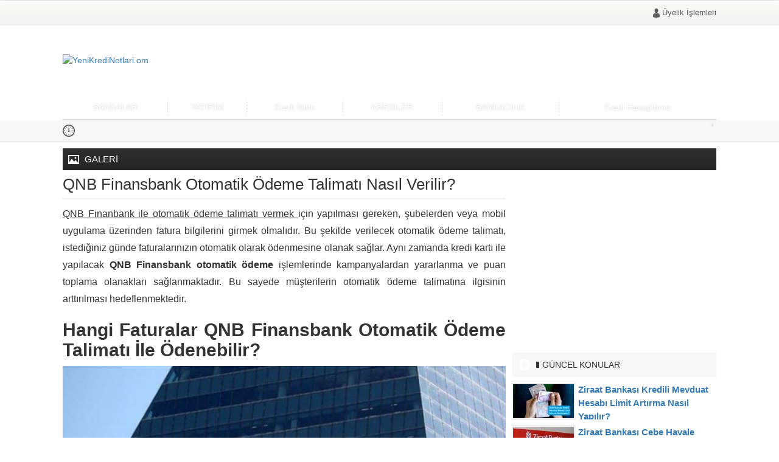

--- FILE ---
content_type: text/html; charset=UTF-8
request_url: https://www.yenikredinotlari.com/qnb-finansbank-otomatik-odeme-talimati-nasil-verilir/
body_size: 13304
content:
<!DOCTYPE html>
<html dir="ltr" lang="tr"
	prefix="og: https://ogp.me/ns#" >
<head>
    <!-- Global site tag (gtag.js) - Google Analytics -->
<script async src="https://www.googletagmanager.com/gtag/js?id=UA-68658285-6"></script>
<script>
  window.dataLayer = window.dataLayer || [];
  function gtag(){dataLayer.push(arguments);}
  gtag('js', new Date());

  gtag('config', 'UA-68658285-6');
</script>

<script async src="//pagead2.googlesyndication.com/pagead/js/adsbygoogle.js"></script>
<script>
  (adsbygoogle = window.adsbygoogle || []).push({
    google_ad_client: "ca-pub-9681005325194299",
    enable_page_level_ads: true
  });
</script>
<meta charset="UTF-8" />
<link href="https://fonts.googleapis.com/css?family=Roboto+Condensed:400,400i,700&amp;subset=latin-ext" rel="stylesheet">
<link rel="stylesheet" type="text/css" href="https://www.yenikredinotlari.com/wp-content/themes/poyraz/style.php?color=" media="all" />
<!--[if lt IE 9]>
<script src="https://www.yenikredinotlari.com/wp-content/themes/poyraz/scripts/html5shiv.js"></script>
<![endif]-->

	<link rel="image_src" href="https://www.yenikredinotlari.com/wp-content/uploads/2020/12/qnb-finansbank-otomatik-odeme-talimati.jpg"/>
	<link rel="canonical" href="https://www.yenikredinotlari.com/qnb-finansbank-otomatik-odeme-talimati-nasil-verilir/" />
	<meta property="og:type" content="article" />
	<meta property="og:description" content="QNB Finanbank ile otomatik ödeme talimatı vermek için yapılması gereken, şubelerden veya mobil uygulama üzerinden fatura bilgilerini girmek olmalıdır. Bu şekilde verilecek otomatik ödeme talimatı, istediğiniz günde faturalarınızın otomatik olarak ödenmesine olanak sağlar. Aynı zamanda kredi kartı ile yapılacak QNB Finansbank otomatik ödeme işlemlerinde kampanyalardan yararlanma ve puan toplama olanakları sağlanmaktadır. Bu sayede müşterilerin otomatik " />
	<meta property="og:title" content="QNB Finansbank Otomatik Ödeme Talimatı Nasıl Verilir?" />
	<meta property="og:image" content="https://www.yenikredinotlari.com/wp-content/uploads/2020/12/qnb-finansbank-otomatik-odeme-talimati.jpg" />
	<meta property="og:url" content="https://www.yenikredinotlari.com/qnb-finansbank-otomatik-odeme-talimati-nasil-verilir/" />

<link rel="shortcut icon" href="" type="image/x-icon">

		<!-- All in One SEO 4.3.6.1 - aioseo.com -->
		<title>QNB Finansbank Otomatik Ödeme Talimatı Nasıl Verilir? | YeniKrediNotlari.om</title>
		<meta name="description" content="QNB Finansbank otomatik ödeme talimatı nasıl ve nereden verilir? QNB Finansbank ödeme talimatı hakkında bilgilere yazımızdan bakabilirsiniz." />
		<meta name="robots" content="max-snippet:-1, max-image-preview:large, max-video-preview:-1" />
		<link rel="canonical" href="https://www.yenikredinotlari.com/qnb-finansbank-otomatik-odeme-talimati-nasil-verilir/" />
		<meta name="generator" content="All in One SEO (AIOSEO) 4.3.6.1 " />
		<meta property="og:locale" content="tr_TR" />
		<meta property="og:site_name" content="YeniKrediNotlari.om | Kredi Notları , İhtiyaç ,Konut ve Taşıt Kredi Kampanyaları" />
		<meta property="og:type" content="activity" />
		<meta property="og:title" content="QNB Finansbank Otomatik Ödeme Talimatı Nasıl Verilir? | YeniKrediNotlari.om" />
		<meta property="og:description" content="QNB Finansbank otomatik ödeme talimatı nasıl ve nereden verilir? QNB Finansbank ödeme talimatı hakkında bilgilere yazımızdan bakabilirsiniz." />
		<meta property="og:url" content="https://www.yenikredinotlari.com/qnb-finansbank-otomatik-odeme-talimati-nasil-verilir/" />
		<meta name="twitter:card" content="summary" />
		<meta name="twitter:title" content="QNB Finansbank Otomatik Ödeme Talimatı Nasıl Verilir? | YeniKrediNotlari.om" />
		<meta name="twitter:description" content="QNB Finansbank otomatik ödeme talimatı nasıl ve nereden verilir? QNB Finansbank ödeme talimatı hakkında bilgilere yazımızdan bakabilirsiniz." />
		<meta name="google" content="nositelinkssearchbox" />
		<script type="application/ld+json" class="aioseo-schema">
			{"@context":"https:\/\/schema.org","@graph":[{"@type":"Article","@id":"https:\/\/www.yenikredinotlari.com\/qnb-finansbank-otomatik-odeme-talimati-nasil-verilir\/#article","name":"QNB Finansbank Otomatik \u00d6deme Talimat\u0131 Nas\u0131l Verilir? | YeniKrediNotlari.om","headline":"QNB Finansbank Otomatik \u00d6deme Talimat\u0131 Nas\u0131l Verilir?","author":{"@id":"https:\/\/www.yenikredinotlari.com\/author\/admin\/#author"},"publisher":{"@id":"https:\/\/www.yenikredinotlari.com\/#organization"},"image":{"@type":"ImageObject","url":"https:\/\/www.yenikredinotlari.com\/wp-content\/uploads\/2020\/12\/qnb-finansbank-otomatik-odeme-talimati.jpg","width":728,"height":410,"caption":"qnb finansbank otomatik odeme talimati nasil verilir"},"datePublished":"2020-12-11T10:00:04+03:00","dateModified":"2023-04-28T19:51:38+03:00","inLanguage":"tr-TR","mainEntityOfPage":{"@id":"https:\/\/www.yenikredinotlari.com\/qnb-finansbank-otomatik-odeme-talimati-nasil-verilir\/#webpage"},"isPartOf":{"@id":"https:\/\/www.yenikredinotlari.com\/qnb-finansbank-otomatik-odeme-talimati-nasil-verilir\/#webpage"},"articleSection":"BANKALAR, QNB FinansBank"},{"@type":"BreadcrumbList","@id":"https:\/\/www.yenikredinotlari.com\/qnb-finansbank-otomatik-odeme-talimati-nasil-verilir\/#breadcrumblist","itemListElement":[{"@type":"ListItem","@id":"https:\/\/www.yenikredinotlari.com\/#listItem","position":1,"item":{"@type":"WebPage","@id":"https:\/\/www.yenikredinotlari.com\/","name":"Ev","description":"Kredi hesaplama nas\u0131l olur? En uygun kredi hangi bankadan al\u0131n\u0131r? Faiz Hesaplama nas\u0131l olur? Konut kredisi ne anlama gelir? Cevaplar yenikredinotlari.com'da!","url":"https:\/\/www.yenikredinotlari.com\/"},"nextItem":"https:\/\/www.yenikredinotlari.com\/qnb-finansbank-otomatik-odeme-talimati-nasil-verilir\/#listItem"},{"@type":"ListItem","@id":"https:\/\/www.yenikredinotlari.com\/qnb-finansbank-otomatik-odeme-talimati-nasil-verilir\/#listItem","position":2,"item":{"@type":"WebPage","@id":"https:\/\/www.yenikredinotlari.com\/qnb-finansbank-otomatik-odeme-talimati-nasil-verilir\/","name":"QNB Finansbank Otomatik \u00d6deme Talimat\u0131 Nas\u0131l Verilir?","description":"QNB Finansbank otomatik \u00f6deme talimat\u0131 nas\u0131l ve nereden verilir? QNB Finansbank \u00f6deme talimat\u0131 hakk\u0131nda bilgilere yaz\u0131m\u0131zdan bakabilirsiniz.","url":"https:\/\/www.yenikredinotlari.com\/qnb-finansbank-otomatik-odeme-talimati-nasil-verilir\/"},"previousItem":"https:\/\/www.yenikredinotlari.com\/#listItem"}]},{"@type":"Organization","@id":"https:\/\/www.yenikredinotlari.com\/#organization","name":"YeniKrediNotlari.om","url":"https:\/\/www.yenikredinotlari.com\/"},{"@type":"Person","@id":"https:\/\/www.yenikredinotlari.com\/author\/admin\/#author","url":"https:\/\/www.yenikredinotlari.com\/author\/admin\/","name":"Yeni Kredi Notlari","image":{"@type":"ImageObject","@id":"https:\/\/www.yenikredinotlari.com\/qnb-finansbank-otomatik-odeme-talimati-nasil-verilir\/#authorImage","url":"https:\/\/secure.gravatar.com\/avatar\/7a3ca0522a6535c71a157c1df3a917c5?s=96&d=mm&r=g","width":96,"height":96,"caption":"Yeni Kredi Notlari"}},{"@type":"WebPage","@id":"https:\/\/www.yenikredinotlari.com\/qnb-finansbank-otomatik-odeme-talimati-nasil-verilir\/#webpage","url":"https:\/\/www.yenikredinotlari.com\/qnb-finansbank-otomatik-odeme-talimati-nasil-verilir\/","name":"QNB Finansbank Otomatik \u00d6deme Talimat\u0131 Nas\u0131l Verilir? | YeniKrediNotlari.om","description":"QNB Finansbank otomatik \u00f6deme talimat\u0131 nas\u0131l ve nereden verilir? QNB Finansbank \u00f6deme talimat\u0131 hakk\u0131nda bilgilere yaz\u0131m\u0131zdan bakabilirsiniz.","inLanguage":"tr-TR","isPartOf":{"@id":"https:\/\/www.yenikredinotlari.com\/#website"},"breadcrumb":{"@id":"https:\/\/www.yenikredinotlari.com\/qnb-finansbank-otomatik-odeme-talimati-nasil-verilir\/#breadcrumblist"},"author":{"@id":"https:\/\/www.yenikredinotlari.com\/author\/admin\/#author"},"creator":{"@id":"https:\/\/www.yenikredinotlari.com\/author\/admin\/#author"},"image":{"@type":"ImageObject","url":"https:\/\/www.yenikredinotlari.com\/wp-content\/uploads\/2020\/12\/qnb-finansbank-otomatik-odeme-talimati.jpg","@id":"https:\/\/www.yenikredinotlari.com\/#mainImage","width":728,"height":410,"caption":"qnb finansbank otomatik odeme talimati nasil verilir"},"primaryImageOfPage":{"@id":"https:\/\/www.yenikredinotlari.com\/qnb-finansbank-otomatik-odeme-talimati-nasil-verilir\/#mainImage"},"datePublished":"2020-12-11T10:00:04+03:00","dateModified":"2023-04-28T19:51:38+03:00"},{"@type":"WebSite","@id":"https:\/\/www.yenikredinotlari.com\/#website","url":"https:\/\/www.yenikredinotlari.com\/","name":"YeniKrediNotlari.om","description":"Kredi Notlar\u0131 , \u0130htiya\u00e7 ,Konut ve Ta\u015f\u0131t Kredi Kampanyalar\u0131","inLanguage":"tr-TR","publisher":{"@id":"https:\/\/www.yenikredinotlari.com\/#organization"}}]}
		</script>
		<!-- All in One SEO -->


<!-- Open Graph Meta Tags generated by Blog2Social 699 - https://www.blog2social.com -->
<meta property="og:title" content="QNB Finansbank Otomatik Ödeme Talimatı Nasıl Verilir?"/>
<meta property="og:description" content="QNB Finanbank ile otomatik ödeme talimatı vermek için yapılması gereken, şubelerden veya mobil uygulama üzerinden fatura bilgilerini girmek olmalıdır."/>
<meta property="og:url" content="https://www.yenikredinotlari.com/qnb-finansbank-otomatik-odeme-talimati-nasil-verilir/"/>
<meta property="og:image:alt" content="qnb finansbank otomatik odeme talimati ozellikleri"/>
<meta property="og:image" content="https://www.yenikredinotlari.com/wp-content/uploads/2020/12/qnb-finansbank-otomatik-odeme-talimati.jpg"/>
<meta property="og:image:width" content="728"/>
<meta property="og:image:height" content="410"/>
<meta property="og:image:type" content="image/jpeg"/>
<meta property="og:type" content="article"/>
<meta property="og:article:published_time" content="2020-12-11 13:00:04"/>
<meta property="og:article:modified_time" content="2023-04-28 22:51:38"/>
<!-- Open Graph Meta Tags generated by Blog2Social 699 - https://www.blog2social.com -->

<!-- Twitter Card generated by Blog2Social 699 - https://www.blog2social.com -->
<meta name="twitter:card" content="summary">
<meta name="twitter:title" content="QNB Finansbank Otomatik Ödeme Talimatı Nasıl Verilir?"/>
<meta name="twitter:description" content="QNB Finanbank ile otomatik ödeme talimatı vermek için yapılması gereken, şubelerden veya mobil uygulama üzerinden fatura bilgilerini girmek olmalıdır."/>
<meta name="twitter:image" content="https://www.yenikredinotlari.com/wp-content/uploads/2020/12/qnb-finansbank-otomatik-odeme-talimati.jpg"/>
<meta name="twitter:image:alt" content="qnb finansbank otomatik odeme talimati ozellikleri"/>
<!-- Twitter Card generated by Blog2Social 699 - https://www.blog2social.com -->
<meta name="author" content="Yeni Kredi Notlari"/>
<link rel='dns-prefetch' href='//ajax.googleapis.com' />
<link rel="alternate" type="application/rss+xml" title="YeniKrediNotlari.om &raquo; QNB Finansbank Otomatik Ödeme Talimatı Nasıl Verilir? yorum beslemesi" href="https://www.yenikredinotlari.com/qnb-finansbank-otomatik-odeme-talimati-nasil-verilir/feed/" />
<script type="text/javascript">
window._wpemojiSettings = {"baseUrl":"https:\/\/s.w.org\/images\/core\/emoji\/14.0.0\/72x72\/","ext":".png","svgUrl":"https:\/\/s.w.org\/images\/core\/emoji\/14.0.0\/svg\/","svgExt":".svg","source":{"concatemoji":"https:\/\/www.yenikredinotlari.com\/wp-includes\/js\/wp-emoji-release.min.js?ver=6.1.9"}};
/*! This file is auto-generated */
!function(e,a,t){var n,r,o,i=a.createElement("canvas"),p=i.getContext&&i.getContext("2d");function s(e,t){var a=String.fromCharCode,e=(p.clearRect(0,0,i.width,i.height),p.fillText(a.apply(this,e),0,0),i.toDataURL());return p.clearRect(0,0,i.width,i.height),p.fillText(a.apply(this,t),0,0),e===i.toDataURL()}function c(e){var t=a.createElement("script");t.src=e,t.defer=t.type="text/javascript",a.getElementsByTagName("head")[0].appendChild(t)}for(o=Array("flag","emoji"),t.supports={everything:!0,everythingExceptFlag:!0},r=0;r<o.length;r++)t.supports[o[r]]=function(e){if(p&&p.fillText)switch(p.textBaseline="top",p.font="600 32px Arial",e){case"flag":return s([127987,65039,8205,9895,65039],[127987,65039,8203,9895,65039])?!1:!s([55356,56826,55356,56819],[55356,56826,8203,55356,56819])&&!s([55356,57332,56128,56423,56128,56418,56128,56421,56128,56430,56128,56423,56128,56447],[55356,57332,8203,56128,56423,8203,56128,56418,8203,56128,56421,8203,56128,56430,8203,56128,56423,8203,56128,56447]);case"emoji":return!s([129777,127995,8205,129778,127999],[129777,127995,8203,129778,127999])}return!1}(o[r]),t.supports.everything=t.supports.everything&&t.supports[o[r]],"flag"!==o[r]&&(t.supports.everythingExceptFlag=t.supports.everythingExceptFlag&&t.supports[o[r]]);t.supports.everythingExceptFlag=t.supports.everythingExceptFlag&&!t.supports.flag,t.DOMReady=!1,t.readyCallback=function(){t.DOMReady=!0},t.supports.everything||(n=function(){t.readyCallback()},a.addEventListener?(a.addEventListener("DOMContentLoaded",n,!1),e.addEventListener("load",n,!1)):(e.attachEvent("onload",n),a.attachEvent("onreadystatechange",function(){"complete"===a.readyState&&t.readyCallback()})),(e=t.source||{}).concatemoji?c(e.concatemoji):e.wpemoji&&e.twemoji&&(c(e.twemoji),c(e.wpemoji)))}(window,document,window._wpemojiSettings);
</script>
<style type="text/css">
img.wp-smiley,
img.emoji {
	display: inline !important;
	border: none !important;
	box-shadow: none !important;
	height: 1em !important;
	width: 1em !important;
	margin: 0 0.07em !important;
	vertical-align: -0.1em !important;
	background: none !important;
	padding: 0 !important;
}
</style>
	<link rel='stylesheet' id='wp-block-library-css' href='https://www.yenikredinotlari.com/wp-includes/css/dist/block-library/style.min.css?ver=6.1.9' type='text/css' media='all' />
<link rel='stylesheet' id='classic-theme-styles-css' href='https://www.yenikredinotlari.com/wp-includes/css/classic-themes.min.css?ver=1' type='text/css' media='all' />
<style id='global-styles-inline-css' type='text/css'>
body{--wp--preset--color--black: #000000;--wp--preset--color--cyan-bluish-gray: #abb8c3;--wp--preset--color--white: #ffffff;--wp--preset--color--pale-pink: #f78da7;--wp--preset--color--vivid-red: #cf2e2e;--wp--preset--color--luminous-vivid-orange: #ff6900;--wp--preset--color--luminous-vivid-amber: #fcb900;--wp--preset--color--light-green-cyan: #7bdcb5;--wp--preset--color--vivid-green-cyan: #00d084;--wp--preset--color--pale-cyan-blue: #8ed1fc;--wp--preset--color--vivid-cyan-blue: #0693e3;--wp--preset--color--vivid-purple: #9b51e0;--wp--preset--gradient--vivid-cyan-blue-to-vivid-purple: linear-gradient(135deg,rgba(6,147,227,1) 0%,rgb(155,81,224) 100%);--wp--preset--gradient--light-green-cyan-to-vivid-green-cyan: linear-gradient(135deg,rgb(122,220,180) 0%,rgb(0,208,130) 100%);--wp--preset--gradient--luminous-vivid-amber-to-luminous-vivid-orange: linear-gradient(135deg,rgba(252,185,0,1) 0%,rgba(255,105,0,1) 100%);--wp--preset--gradient--luminous-vivid-orange-to-vivid-red: linear-gradient(135deg,rgba(255,105,0,1) 0%,rgb(207,46,46) 100%);--wp--preset--gradient--very-light-gray-to-cyan-bluish-gray: linear-gradient(135deg,rgb(238,238,238) 0%,rgb(169,184,195) 100%);--wp--preset--gradient--cool-to-warm-spectrum: linear-gradient(135deg,rgb(74,234,220) 0%,rgb(151,120,209) 20%,rgb(207,42,186) 40%,rgb(238,44,130) 60%,rgb(251,105,98) 80%,rgb(254,248,76) 100%);--wp--preset--gradient--blush-light-purple: linear-gradient(135deg,rgb(255,206,236) 0%,rgb(152,150,240) 100%);--wp--preset--gradient--blush-bordeaux: linear-gradient(135deg,rgb(254,205,165) 0%,rgb(254,45,45) 50%,rgb(107,0,62) 100%);--wp--preset--gradient--luminous-dusk: linear-gradient(135deg,rgb(255,203,112) 0%,rgb(199,81,192) 50%,rgb(65,88,208) 100%);--wp--preset--gradient--pale-ocean: linear-gradient(135deg,rgb(255,245,203) 0%,rgb(182,227,212) 50%,rgb(51,167,181) 100%);--wp--preset--gradient--electric-grass: linear-gradient(135deg,rgb(202,248,128) 0%,rgb(113,206,126) 100%);--wp--preset--gradient--midnight: linear-gradient(135deg,rgb(2,3,129) 0%,rgb(40,116,252) 100%);--wp--preset--duotone--dark-grayscale: url('#wp-duotone-dark-grayscale');--wp--preset--duotone--grayscale: url('#wp-duotone-grayscale');--wp--preset--duotone--purple-yellow: url('#wp-duotone-purple-yellow');--wp--preset--duotone--blue-red: url('#wp-duotone-blue-red');--wp--preset--duotone--midnight: url('#wp-duotone-midnight');--wp--preset--duotone--magenta-yellow: url('#wp-duotone-magenta-yellow');--wp--preset--duotone--purple-green: url('#wp-duotone-purple-green');--wp--preset--duotone--blue-orange: url('#wp-duotone-blue-orange');--wp--preset--font-size--small: 13px;--wp--preset--font-size--medium: 20px;--wp--preset--font-size--large: 36px;--wp--preset--font-size--x-large: 42px;--wp--preset--spacing--20: 0.44rem;--wp--preset--spacing--30: 0.67rem;--wp--preset--spacing--40: 1rem;--wp--preset--spacing--50: 1.5rem;--wp--preset--spacing--60: 2.25rem;--wp--preset--spacing--70: 3.38rem;--wp--preset--spacing--80: 5.06rem;}:where(.is-layout-flex){gap: 0.5em;}body .is-layout-flow > .alignleft{float: left;margin-inline-start: 0;margin-inline-end: 2em;}body .is-layout-flow > .alignright{float: right;margin-inline-start: 2em;margin-inline-end: 0;}body .is-layout-flow > .aligncenter{margin-left: auto !important;margin-right: auto !important;}body .is-layout-constrained > .alignleft{float: left;margin-inline-start: 0;margin-inline-end: 2em;}body .is-layout-constrained > .alignright{float: right;margin-inline-start: 2em;margin-inline-end: 0;}body .is-layout-constrained > .aligncenter{margin-left: auto !important;margin-right: auto !important;}body .is-layout-constrained > :where(:not(.alignleft):not(.alignright):not(.alignfull)){max-width: var(--wp--style--global--content-size);margin-left: auto !important;margin-right: auto !important;}body .is-layout-constrained > .alignwide{max-width: var(--wp--style--global--wide-size);}body .is-layout-flex{display: flex;}body .is-layout-flex{flex-wrap: wrap;align-items: center;}body .is-layout-flex > *{margin: 0;}:where(.wp-block-columns.is-layout-flex){gap: 2em;}.has-black-color{color: var(--wp--preset--color--black) !important;}.has-cyan-bluish-gray-color{color: var(--wp--preset--color--cyan-bluish-gray) !important;}.has-white-color{color: var(--wp--preset--color--white) !important;}.has-pale-pink-color{color: var(--wp--preset--color--pale-pink) !important;}.has-vivid-red-color{color: var(--wp--preset--color--vivid-red) !important;}.has-luminous-vivid-orange-color{color: var(--wp--preset--color--luminous-vivid-orange) !important;}.has-luminous-vivid-amber-color{color: var(--wp--preset--color--luminous-vivid-amber) !important;}.has-light-green-cyan-color{color: var(--wp--preset--color--light-green-cyan) !important;}.has-vivid-green-cyan-color{color: var(--wp--preset--color--vivid-green-cyan) !important;}.has-pale-cyan-blue-color{color: var(--wp--preset--color--pale-cyan-blue) !important;}.has-vivid-cyan-blue-color{color: var(--wp--preset--color--vivid-cyan-blue) !important;}.has-vivid-purple-color{color: var(--wp--preset--color--vivid-purple) !important;}.has-black-background-color{background-color: var(--wp--preset--color--black) !important;}.has-cyan-bluish-gray-background-color{background-color: var(--wp--preset--color--cyan-bluish-gray) !important;}.has-white-background-color{background-color: var(--wp--preset--color--white) !important;}.has-pale-pink-background-color{background-color: var(--wp--preset--color--pale-pink) !important;}.has-vivid-red-background-color{background-color: var(--wp--preset--color--vivid-red) !important;}.has-luminous-vivid-orange-background-color{background-color: var(--wp--preset--color--luminous-vivid-orange) !important;}.has-luminous-vivid-amber-background-color{background-color: var(--wp--preset--color--luminous-vivid-amber) !important;}.has-light-green-cyan-background-color{background-color: var(--wp--preset--color--light-green-cyan) !important;}.has-vivid-green-cyan-background-color{background-color: var(--wp--preset--color--vivid-green-cyan) !important;}.has-pale-cyan-blue-background-color{background-color: var(--wp--preset--color--pale-cyan-blue) !important;}.has-vivid-cyan-blue-background-color{background-color: var(--wp--preset--color--vivid-cyan-blue) !important;}.has-vivid-purple-background-color{background-color: var(--wp--preset--color--vivid-purple) !important;}.has-black-border-color{border-color: var(--wp--preset--color--black) !important;}.has-cyan-bluish-gray-border-color{border-color: var(--wp--preset--color--cyan-bluish-gray) !important;}.has-white-border-color{border-color: var(--wp--preset--color--white) !important;}.has-pale-pink-border-color{border-color: var(--wp--preset--color--pale-pink) !important;}.has-vivid-red-border-color{border-color: var(--wp--preset--color--vivid-red) !important;}.has-luminous-vivid-orange-border-color{border-color: var(--wp--preset--color--luminous-vivid-orange) !important;}.has-luminous-vivid-amber-border-color{border-color: var(--wp--preset--color--luminous-vivid-amber) !important;}.has-light-green-cyan-border-color{border-color: var(--wp--preset--color--light-green-cyan) !important;}.has-vivid-green-cyan-border-color{border-color: var(--wp--preset--color--vivid-green-cyan) !important;}.has-pale-cyan-blue-border-color{border-color: var(--wp--preset--color--pale-cyan-blue) !important;}.has-vivid-cyan-blue-border-color{border-color: var(--wp--preset--color--vivid-cyan-blue) !important;}.has-vivid-purple-border-color{border-color: var(--wp--preset--color--vivid-purple) !important;}.has-vivid-cyan-blue-to-vivid-purple-gradient-background{background: var(--wp--preset--gradient--vivid-cyan-blue-to-vivid-purple) !important;}.has-light-green-cyan-to-vivid-green-cyan-gradient-background{background: var(--wp--preset--gradient--light-green-cyan-to-vivid-green-cyan) !important;}.has-luminous-vivid-amber-to-luminous-vivid-orange-gradient-background{background: var(--wp--preset--gradient--luminous-vivid-amber-to-luminous-vivid-orange) !important;}.has-luminous-vivid-orange-to-vivid-red-gradient-background{background: var(--wp--preset--gradient--luminous-vivid-orange-to-vivid-red) !important;}.has-very-light-gray-to-cyan-bluish-gray-gradient-background{background: var(--wp--preset--gradient--very-light-gray-to-cyan-bluish-gray) !important;}.has-cool-to-warm-spectrum-gradient-background{background: var(--wp--preset--gradient--cool-to-warm-spectrum) !important;}.has-blush-light-purple-gradient-background{background: var(--wp--preset--gradient--blush-light-purple) !important;}.has-blush-bordeaux-gradient-background{background: var(--wp--preset--gradient--blush-bordeaux) !important;}.has-luminous-dusk-gradient-background{background: var(--wp--preset--gradient--luminous-dusk) !important;}.has-pale-ocean-gradient-background{background: var(--wp--preset--gradient--pale-ocean) !important;}.has-electric-grass-gradient-background{background: var(--wp--preset--gradient--electric-grass) !important;}.has-midnight-gradient-background{background: var(--wp--preset--gradient--midnight) !important;}.has-small-font-size{font-size: var(--wp--preset--font-size--small) !important;}.has-medium-font-size{font-size: var(--wp--preset--font-size--medium) !important;}.has-large-font-size{font-size: var(--wp--preset--font-size--large) !important;}.has-x-large-font-size{font-size: var(--wp--preset--font-size--x-large) !important;}
.wp-block-navigation a:where(:not(.wp-element-button)){color: inherit;}
:where(.wp-block-columns.is-layout-flex){gap: 2em;}
.wp-block-pullquote{font-size: 1.5em;line-height: 1.6;}
</style>
<link rel='stylesheet' id='contact-form-7-css' href='https://www.yenikredinotlari.com/wp-content/plugins/contact-form-7/includes/css/styles.css?ver=5.4.2' type='text/css' media='all' />
<link rel='stylesheet' id='kredi-bootstrap-css' href='https://www.yenikredinotlari.com/wp-content/plugins/kredi-hesaplama/css/bootstrap.min.css?ver=6.1.9' type='text/css' media='all' />
<link rel='stylesheet' id='kredi-style-css' href='https://www.yenikredinotlari.com/wp-content/plugins/kredi-hesaplama/css/style.css?ver=6.1.9' type='text/css' media='all' />
<link rel='stylesheet' id='wp-postratings-css' href='https://www.yenikredinotlari.com/wp-content/plugins/wp-postratings/css/postratings-css.css?ver=1.90' type='text/css' media='all' />
<script type='text/javascript' src='https://www.yenikredinotlari.com/wp-content/plugins/kredi-hesaplama/js/jquery-3.2.1.min.js?ver=6.1.9' id='kredi-jquery-js'></script>
<script type='text/javascript' src='https://www.yenikredinotlari.com/wp-content/plugins/kredi-hesaplama/js/bootstrap.min.js?ver=6.1.9' id='kredi-bootstrap-js'></script>
<script type='text/javascript' src='https://www.yenikredinotlari.com/wp-content/plugins/kredi-hesaplama/js/jquery.maskMoney.js?ver=6.1.9' id='kredi-moneymask-js'></script>
<link rel="https://api.w.org/" href="https://www.yenikredinotlari.com/wp-json/" /><link rel="alternate" type="application/json" href="https://www.yenikredinotlari.com/wp-json/wp/v2/posts/1233" /><link rel="EditURI" type="application/rsd+xml" title="RSD" href="https://www.yenikredinotlari.com/xmlrpc.php?rsd" />
<link rel="wlwmanifest" type="application/wlwmanifest+xml" href="https://www.yenikredinotlari.com/wp-includes/wlwmanifest.xml" />
<link rel='shortlink' href='https://www.yenikredinotlari.com/?p=1233' />
<link rel="alternate" type="application/json+oembed" href="https://www.yenikredinotlari.com/wp-json/oembed/1.0/embed?url=https%3A%2F%2Fwww.yenikredinotlari.com%2Fqnb-finansbank-otomatik-odeme-talimati-nasil-verilir%2F" />
<link rel="alternate" type="text/xml+oembed" href="https://www.yenikredinotlari.com/wp-json/oembed/1.0/embed?url=https%3A%2F%2Fwww.yenikredinotlari.com%2Fqnb-finansbank-otomatik-odeme-talimati-nasil-verilir%2F&#038;format=xml" />
</head>
<body class="post-template-default single single-post postid-1233 single-format-standard desktop ">



<div id="safirPage">


<header>
		<div id="topbar">
		<div class="innerContainer">
			<nav id="topmenu">
							</nav>
			<div id="toplogin">
									<a class="register" href="https://www.yenikredinotlari.com/qnb-finansbank-otomatik-odeme-talimati-nasil-verilir/">Üyelik İşlemleri</a>
							</div>
		</div>
	</div>
	
	<div id="header-cont">
		<div class="innerContainer">
			<div id="mobileHeader">	
				<div class="toggleMenu"></div>
				<div id="header-logo">
										<span><a href="https://www.yenikredinotlari.com"><img src="" alt="YeniKrediNotlari.om" title="YeniKrediNotlari.om - Anasayfa" width="" height="" /></a></span>				</div>
				<div class="searchButton"></div>
			</div>
					</div>
	</div>

	<div id="searchbox">
		<span class="close"></span>
		<form method="get" action="https://www.yenikredinotlari.com">
			<input type="text" name="s" placeholder="Arama" />
			<button></button>
		</form>
	</div>
<!-- Yandex.Metrika counter -->
<script type="text/javascript">
    (function (d, w, c) {
        (w[c] = w[c] || []).push(function() {
            try {
                w.yaCounter44920084 = new Ya.Metrika({
                    id:44920084,
                    clickmap:true,
                    trackLinks:true,
                    accurateTrackBounce:true
                });
            } catch(e) { }
        });

        var n = d.getElementsByTagName("script")[0],
            s = d.createElement("script"),
            f = function () { n.parentNode.insertBefore(s, n); };
        s.type = "text/javascript";
        s.async = true;
        s.src = "https://mc.yandex.ru/metrika/watch.js";

        if (w.opera == "[object Opera]") {
            d.addEventListener("DOMContentLoaded", f, false);
        } else { f(); }
    })(document, window, "yandex_metrika_callbacks");
</script>
<noscript><div><img src="https://mc.yandex.ru/watch/44920084" style="position:absolute; left:-9999px;" alt="" /></div></noscript>
<!-- /Yandex.Metrika counter -->
</header>

<div id="overlay"></div>

<div id="hamburgermenu">
	<div class="logoBlock">
		<a href="https://www.yenikredinotlari.com"><img src="" alt="YeniKrediNotlari.om" title="YeniKrediNotlari.om - Anasayfa" /></a>
		<span class="close"></span>
	</div>
	<div id="mobileSocial">
		<ul class="safirSocial">
	</ul>	</div>

	<div id="mobilemenuContainer">	
		<div id="mobilemenu">
			<ul id="menu-ana-menu" class="menu"><li id="menu-item-422" class="menu-item menu-item-type-taxonomy menu-item-object-category menu-item-has-children menu-item-422"><a href="https://www.yenikredinotlari.com/bankalar/">BANKALAR</a>
<ul class="sub-menu">
	<li id="menu-item-431" class="menu-item menu-item-type-taxonomy menu-item-object-category menu-item-431"><a href="https://www.yenikredinotlari.com/bankalar/turkiye-is-bankasi/">TÜRKİYE İŞ BANKASI</a></li>
	<li id="menu-item-426" class="menu-item menu-item-type-taxonomy menu-item-object-category menu-item-426"><a href="https://www.yenikredinotlari.com/bankalar/garanti-bankasi/">GARANTİ BANKASI</a></li>
	<li id="menu-item-423" class="menu-item menu-item-type-taxonomy menu-item-object-category menu-item-423"><a href="https://www.yenikredinotlari.com/bankalar/akbank/">AKBANK</a></li>
	<li id="menu-item-425" class="menu-item menu-item-type-taxonomy menu-item-object-category menu-item-425"><a href="https://www.yenikredinotlari.com/bankalar/denizbank/">DENİZBANK</a></li>
	<li id="menu-item-429" class="menu-item menu-item-type-taxonomy menu-item-object-category menu-item-429"><a href="https://www.yenikredinotlari.com/bankalar/qnb-finansbank/">QNB FİNANSBANK</a></li>
	<li id="menu-item-433" class="menu-item menu-item-type-taxonomy menu-item-object-category menu-item-433"><a href="https://www.yenikredinotlari.com/bankalar/ziraat-bankasi/">ZİRAAT BANKASI</a></li>
	<li id="menu-item-427" class="menu-item menu-item-type-taxonomy menu-item-object-category menu-item-427"><a href="https://www.yenikredinotlari.com/bankalar/halkbank/">HALKBANK</a></li>
	<li id="menu-item-432" class="menu-item menu-item-type-taxonomy menu-item-object-category menu-item-432"><a href="https://www.yenikredinotlari.com/bankalar/vakifbank/">VAKIFBANK</a></li>
	<li id="menu-item-424" class="menu-item menu-item-type-taxonomy menu-item-object-category menu-item-424"><a href="https://www.yenikredinotlari.com/bankalar/anadolu-bank/">ANADOLU BANK</a></li>
	<li id="menu-item-428" class="menu-item menu-item-type-taxonomy menu-item-object-category menu-item-428"><a href="https://www.yenikredinotlari.com/bankalar/ing-bank/">ING BANK</a></li>
</ul>
</li>
<li id="menu-item-85" class="menu-item menu-item-type-taxonomy menu-item-object-category menu-item-85"><a href="https://www.yenikredinotlari.com/yatirim/">YATIRIM</a></li>
<li id="menu-item-421" class="menu-item menu-item-type-taxonomy menu-item-object-category menu-item-421"><a href="https://www.yenikredinotlari.com/kredi-notu/">Kredi Notu</a></li>
<li id="menu-item-27" class="menu-item menu-item-type-taxonomy menu-item-object-category menu-item-has-children menu-item-27"><a href="https://www.yenikredinotlari.com/krediler/">KREDİLER</a>
<ul class="sub-menu">
	<li id="menu-item-97" class="menu-item menu-item-type-taxonomy menu-item-object-category menu-item-97"><a href="https://www.yenikredinotlari.com/konut-ev-kredisi/">KONUT EV KREDİSİ</a></li>
	<li id="menu-item-95" class="menu-item menu-item-type-taxonomy menu-item-object-category menu-item-95"><a href="https://www.yenikredinotlari.com/bireysel-ihtiyac-kredisi/">BİREYSEL İHTİYAÇ KREDİSİ</a></li>
	<li id="menu-item-93" class="menu-item menu-item-type-taxonomy menu-item-object-category menu-item-93"><a href="https://www.yenikredinotlari.com/arackredisi/">ARAÇ KREDİSİ</a></li>
	<li id="menu-item-99" class="menu-item menu-item-type-taxonomy menu-item-object-category menu-item-99"><a href="https://www.yenikredinotlari.com/bayram-kredisi/">BAYRAM KREDİSİ</a></li>
	<li id="menu-item-100" class="menu-item menu-item-type-taxonomy menu-item-object-category menu-item-100"><a href="https://www.yenikredinotlari.com/emekli-kredisi/">EMEKLİ KREDİSİ</a></li>
	<li id="menu-item-101" class="menu-item menu-item-type-taxonomy menu-item-object-category menu-item-101"><a href="https://www.yenikredinotlari.com/hibe/">HİBE KREDİ</a></li>
	<li id="menu-item-102" class="menu-item menu-item-type-taxonomy menu-item-object-category menu-item-102"><a href="https://www.yenikredinotlari.com/kosgeb/">KOSGEB</a></li>
</ul>
</li>
<li id="menu-item-23" class="menu-item menu-item-type-taxonomy menu-item-object-category menu-item-has-children menu-item-23"><a href="https://www.yenikredinotlari.com/bankacilik/">BANKACILIK</a>
<ul class="sub-menu">
	<li id="menu-item-94" class="menu-item menu-item-type-taxonomy menu-item-object-category menu-item-94"><a href="https://www.yenikredinotlari.com/banka-kredi-kartlari/">BANKA VE KREDİ KARTLARI</a></li>
	<li id="menu-item-96" class="menu-item menu-item-type-taxonomy menu-item-object-category menu-item-96"><a href="https://www.yenikredinotlari.com/esnaf-ve-kobi/">ESNAF VE KOBİ</a></li>
	<li id="menu-item-98" class="menu-item menu-item-type-taxonomy menu-item-object-category menu-item-98"><a href="https://www.yenikredinotlari.com/tarim-ve-hayvancilik/">TARIM VE HAYVANCILIK</a></li>
</ul>
</li>
<li id="menu-item-749" class="menu-item menu-item-type-post_type menu-item-object-page menu-item-749"><a href="https://www.yenikredinotlari.com/kredi-hesaplama/">Kredi Hesaplama</a></li>
</ul>		</div>
	</div>
</div>


<nav id="mainMenu">
	<div id="menuGroup">
		<div class="inner">
			<div class="innerContainer" style="overflow:visible">
				<div id="menu">
					<div class="table">
						<ul id="menu-ana-menu-1" class="menu"><li class="menu-item menu-item-type-taxonomy menu-item-object-category menu-item-has-children menu-item-422"><a href="https://www.yenikredinotlari.com/bankalar/">BANKALAR</a>
<ul class="sub-menu">
	<li class="menu-item menu-item-type-taxonomy menu-item-object-category menu-item-431"><a href="https://www.yenikredinotlari.com/bankalar/turkiye-is-bankasi/">TÜRKİYE İŞ BANKASI</a></li>
	<li class="menu-item menu-item-type-taxonomy menu-item-object-category menu-item-426"><a href="https://www.yenikredinotlari.com/bankalar/garanti-bankasi/">GARANTİ BANKASI</a></li>
	<li class="menu-item menu-item-type-taxonomy menu-item-object-category menu-item-423"><a href="https://www.yenikredinotlari.com/bankalar/akbank/">AKBANK</a></li>
	<li class="menu-item menu-item-type-taxonomy menu-item-object-category menu-item-425"><a href="https://www.yenikredinotlari.com/bankalar/denizbank/">DENİZBANK</a></li>
	<li class="menu-item menu-item-type-taxonomy menu-item-object-category menu-item-429"><a href="https://www.yenikredinotlari.com/bankalar/qnb-finansbank/">QNB FİNANSBANK</a></li>
	<li class="menu-item menu-item-type-taxonomy menu-item-object-category menu-item-433"><a href="https://www.yenikredinotlari.com/bankalar/ziraat-bankasi/">ZİRAAT BANKASI</a></li>
	<li class="menu-item menu-item-type-taxonomy menu-item-object-category menu-item-427"><a href="https://www.yenikredinotlari.com/bankalar/halkbank/">HALKBANK</a></li>
	<li class="menu-item menu-item-type-taxonomy menu-item-object-category menu-item-432"><a href="https://www.yenikredinotlari.com/bankalar/vakifbank/">VAKIFBANK</a></li>
	<li class="menu-item menu-item-type-taxonomy menu-item-object-category menu-item-424"><a href="https://www.yenikredinotlari.com/bankalar/anadolu-bank/">ANADOLU BANK</a></li>
	<li class="menu-item menu-item-type-taxonomy menu-item-object-category menu-item-428"><a href="https://www.yenikredinotlari.com/bankalar/ing-bank/">ING BANK</a></li>
</ul>
</li>
<li class="menu-item menu-item-type-taxonomy menu-item-object-category menu-item-85"><a href="https://www.yenikredinotlari.com/yatirim/">YATIRIM</a></li>
<li class="menu-item menu-item-type-taxonomy menu-item-object-category menu-item-421"><a href="https://www.yenikredinotlari.com/kredi-notu/">Kredi Notu</a></li>
<li class="menu-item menu-item-type-taxonomy menu-item-object-category menu-item-has-children menu-item-27"><a href="https://www.yenikredinotlari.com/krediler/">KREDİLER</a>
<ul class="sub-menu">
	<li class="menu-item menu-item-type-taxonomy menu-item-object-category menu-item-97"><a href="https://www.yenikredinotlari.com/konut-ev-kredisi/">KONUT EV KREDİSİ</a></li>
	<li class="menu-item menu-item-type-taxonomy menu-item-object-category menu-item-95"><a href="https://www.yenikredinotlari.com/bireysel-ihtiyac-kredisi/">BİREYSEL İHTİYAÇ KREDİSİ</a></li>
	<li class="menu-item menu-item-type-taxonomy menu-item-object-category menu-item-93"><a href="https://www.yenikredinotlari.com/arackredisi/">ARAÇ KREDİSİ</a></li>
	<li class="menu-item menu-item-type-taxonomy menu-item-object-category menu-item-99"><a href="https://www.yenikredinotlari.com/bayram-kredisi/">BAYRAM KREDİSİ</a></li>
	<li class="menu-item menu-item-type-taxonomy menu-item-object-category menu-item-100"><a href="https://www.yenikredinotlari.com/emekli-kredisi/">EMEKLİ KREDİSİ</a></li>
	<li class="menu-item menu-item-type-taxonomy menu-item-object-category menu-item-101"><a href="https://www.yenikredinotlari.com/hibe/">HİBE KREDİ</a></li>
	<li class="menu-item menu-item-type-taxonomy menu-item-object-category menu-item-102"><a href="https://www.yenikredinotlari.com/kosgeb/">KOSGEB</a></li>
</ul>
</li>
<li class="menu-item menu-item-type-taxonomy menu-item-object-category menu-item-has-children menu-item-23"><a href="https://www.yenikredinotlari.com/bankacilik/">BANKACILIK</a>
<ul class="sub-menu">
	<li class="menu-item menu-item-type-taxonomy menu-item-object-category menu-item-94"><a href="https://www.yenikredinotlari.com/banka-kredi-kartlari/">BANKA VE KREDİ KARTLARI</a></li>
	<li class="menu-item menu-item-type-taxonomy menu-item-object-category menu-item-96"><a href="https://www.yenikredinotlari.com/esnaf-ve-kobi/">ESNAF VE KOBİ</a></li>
	<li class="menu-item menu-item-type-taxonomy menu-item-object-category menu-item-98"><a href="https://www.yenikredinotlari.com/tarim-ve-hayvancilik/">TARIM VE HAYVANCILIK</a></li>
</ul>
</li>
<li class="menu-item menu-item-type-post_type menu-item-object-page menu-item-749"><a href="https://www.yenikredinotlari.com/kredi-hesaplama/">Kredi Hesaplama</a></li>
</ul>					</div>
				</div>
								<div style="clear:both"></div>
			</div>
		</div>
	</div>
	<div class="innerContainer search">
		<div id="safirSearch">
			<form method="get" action="https://www.yenikredinotlari.com">
				<input type="text" name="s" id="s" placeholder="Sitede Arama Yap" />
				<button></button>
			</form>
		</div>
	</div>
</nav>


<div id="breakingGroup">
	<div class="innerContainer">
			<div id="breaking">
		<div class="title"></div>
		<div class="titles">
			<div class="scroll">
											<p><a href="https://www.yenikredinotlari.com/ziraat-bankasi-kredili-mevduat-hesabi-limit-artirma-nasil-yapilir/">Ziraat Bankası Kredili Mevduat Hesabı Limit Artırma Nasıl Yapılır?</a></p>
														<p><a href="https://www.yenikredinotlari.com/ziraat-bankasi-cebe-havale-nasil-yapilir/">Ziraat Bankası Cebe Havale Nasıl Yapılır?</a></p>
														<p><a href="https://www.yenikredinotlari.com/vakifbank-kredi-erteleme-suresi-ve-kosullari/">Vakıfbank Kredi Erteleme Süresi ve Koşulları</a></p>
														<p><a href="https://www.yenikredinotlari.com/qnb-finansbank-kredi-karti-limit-ayarlama-yontemleri/">QNB Finansbank Kredi Kartı Limit Ayarlama Yöntemleri</a></p>
														<p><a href="https://www.yenikredinotlari.com/qnb-finansbank-cebe-havale-nasil-yapilir/">QNB Finansbank Cebe Havale Nasıl Yapılır?</a></p>
														<p><a href="https://www.yenikredinotlari.com/qnb-finansbank-kredili-mevduat-hesabi-limit-artirma-nasil-yapilir/">QNB Finansbank Kredili Mevduat Hesabı Limit Artırma Nasıl Yapılır?</a></p>
														<p><a href="https://www.yenikredinotlari.com/is-bankasi-kredili-mevduat-hesabi-limit-artirma-nasil-yapilir/">İş Bankası Kredili Mevduat Hesabı Limit Artırma Nasıl Yapılır?</a></p>
														<p><a href="https://www.yenikredinotlari.com/is-bankasi-kredi-karti-limit-artirma-nasil-yapilir/">İş Bankası Kredi Kartı Limit Artırma Nasıl Yapılır?</a></p>
														<p><a href="https://www.yenikredinotlari.com/is-bankasi-cebe-havale-nasil-yapilir/">İş Bankası Cebe Havale Nasıl Yapılır?</a></p>
														<p><a href="https://www.yenikredinotlari.com/ing-bank-kredili-mevduat-hesabi-limit-artirma-nasil-yapilir/">ING Bank Kredili Mevduat Hesabı Limit Artırma Nasıl Yapılır?</a></p>
														<p><a href="https://www.yenikredinotlari.com/ing-bank-kredi-karti-limit-artirma-yontemleri/">ING Bank Kredi Kartı Limit Artırma Yöntemleri</a></p>
														<p><a href="https://www.yenikredinotlari.com/ing-bank-cebe-havale-nasil-yapilir/">ING Bank Cebe Havale Nasıl Yapılır?</a></p>
														<p><a href="https://www.yenikredinotlari.com/halkbank-hangi-sigorta-sirketi-ile-calisiyor/">Halkbank Hangi Sigorta Şirketi ile Çalışıyor?</a></p>
														<p><a href="https://www.yenikredinotlari.com/halkbank-kredili-mevduat-hesabi-limit-artirma-nasil-yapilir/">Halkbank Kredili Mevduat Hesabı Limit Artırma Nasıl Yapılır?</a></p>
														<p><a href="https://www.yenikredinotlari.com/halkbank-kredi-erteleme-suresi-ve-kosullari/">Halkbank Kredi Erteleme Süresi ve Koşulları</a></p>
														<p><a href="https://www.yenikredinotlari.com/garanti-bbva-kredi-karti-limit-artirma-nasil-yapilir/">Garanti BBVA Kredi Kartı Limit Artırma Nasıl Yapılır?</a></p>
														<p><a href="https://www.yenikredinotlari.com/garanti-bbva-cebe-havale-nasil-yapilir/">Garanti BBVA Cebe Havale Nasıl Yapılır?</a></p>
														<p><a href="https://www.yenikredinotlari.com/garanti-bbva-kredili-mevduat-hesabi-limit-artirma-nasil-yapilir/">Garanti BBVA Kredili Mevduat Hesabı Limit Artırma Nasıl Yapılır?</a></p>
										</div>
		</div>
	</div>			

				<div id="breakSocial">
			<ul class="safirSocial">
	</ul>		</div>
			</div>
</div>	

	

<div id="wrapper">
	<div class="innerContainer">
							<div class="homeWidgetContainer wide">
				<div class="slidingWidget  withtitle siyah wideWidget">
			<div class="slidingHeader">
			<div class="icon foto"></div>			<div class="title">GALERİ</div>
		</div>
				<div class="widgetContent">
			<div class="items">
				<div class="post-container">
	<div class="post">
		<div class="thumb">
			<a href="https://www.yenikredinotlari.com/garanti-bbva-taksitli-nakit-avans-nasil-cekilir/">
				<img src="https://www.yenikredinotlari.com/wp-content/uploads/2021/03/garanti-bbva-taksitli-nakit-avans-200x113.jpg" alt="Garanti BBVA Taksitli Nakit Avans Nasıl Çekilir?" width="200" height="113" />			</a>
		</div>
		<div class="title">
			<a href="https://www.yenikredinotlari.com/garanti-bbva-taksitli-nakit-avans-nasil-cekilir/">Garanti BBVA Taksitli Nakit Avans Nasıl Çekilir?</a>
		</div>
	</div>
</div><div class="post-container">
	<div class="post">
		<div class="thumb">
			<a href="https://www.yenikredinotlari.com/akbank-borsa-hesabi-nasil-acilir/">
				<img src="https://www.yenikredinotlari.com/wp-content/uploads/2021/04/akbank-borsa-hesabi-185x113.jpg" alt="Akbank Borsa Hesabı Nasıl Açılır?" width="200" height="113" />			</a>
		</div>
		<div class="title">
			<a href="https://www.yenikredinotlari.com/akbank-borsa-hesabi-nasil-acilir/">Akbank Borsa Hesabı Nasıl Açılır?</a>
		</div>
	</div>
</div><div class="post-container">
	<div class="post">
		<div class="thumb">
			<a href="https://www.yenikredinotlari.com/ziraat-bankasi-hangi-sigorta-sirketi-ile-calisiyor/">
				<img src="https://www.yenikredinotlari.com/wp-content/uploads/2021/07/ziraat-bankasi-sigorta-200x113.jpg" alt="Ziraat Bankası Hangi Sigorta Şirketi ile Çalışıyor?" width="200" height="113" />			</a>
		</div>
		<div class="title">
			<a href="https://www.yenikredinotlari.com/ziraat-bankasi-hangi-sigorta-sirketi-ile-calisiyor/">Ziraat Bankası Hangi Sigorta Şirketi ile Çalışıyor?</a>
		</div>
	</div>
</div><div class="post-container">
	<div class="post">
		<div class="thumb">
			<a href="https://www.yenikredinotlari.com/is-bankasi-para-transferi-nasil-yapilir/">
				<img src="https://www.yenikredinotlari.com/wp-content/uploads/2021/06/is-bankasi-para-transferi-200x113.jpg" alt="İş Bankası Para Transferi Nasıl Yapılır?" width="200" height="113" />			</a>
		</div>
		<div class="title">
			<a href="https://www.yenikredinotlari.com/is-bankasi-para-transferi-nasil-yapilir/">İş Bankası Para Transferi Nasıl Yapılır?</a>
		</div>
	</div>
</div><div class="post-container">
	<div class="post">
		<div class="thumb">
			<a href="https://www.yenikredinotlari.com/qnb-finansbank-kredi-karti-limit-ayarlama-yontemleri/">
				<img src="https://www.yenikredinotlari.com/wp-content/uploads/2021/07/qnb-finansbank-kredi-karti-limit-200x113.jpg" alt="QNB Finansbank Kredi Kartı Limit Ayarlama Yöntemleri" width="200" height="113" />			</a>
		</div>
		<div class="title">
			<a href="https://www.yenikredinotlari.com/qnb-finansbank-kredi-karti-limit-ayarlama-yontemleri/">QNB Finansbank Kredi Kartı Limit Ayarlama Yöntemleri</a>
		</div>
	</div>
</div><div class="post-container">
	<div class="post">
		<div class="thumb">
			<a href="https://www.yenikredinotlari.com/kefilsiz-kredi-veren-bankalar/">
				<img src="https://www.yenikredinotlari.com/wp-content/uploads/2020/12/kefilsiz-kredi-200x113.jpg" alt="Kefilsiz Kredi Veren Bankalar 2021" width="200" height="113" />			</a>
		</div>
		<div class="title">
			<a href="https://www.yenikredinotlari.com/kefilsiz-kredi-veren-bankalar/">Kefilsiz Kredi Veren Bankalar 2021</a>
		</div>
	</div>
</div><div class="post-container">
	<div class="post">
		<div class="thumb">
			<a href="https://www.yenikredinotlari.com/bankalarin-kredi-faiz-oranlarini-mutlaka-karsilastirin/">
				<img src="https://www.yenikredinotlari.com/wp-content/uploads/2017/05/kredi-faiz-oranlari-166x113.jpg" alt="Bankaların Kredi Faiz Oranlarını Mutlaka Karşılaştırın" width="200" height="113" />			</a>
		</div>
		<div class="title">
			<a href="https://www.yenikredinotlari.com/bankalarin-kredi-faiz-oranlarini-mutlaka-karsilastirin/">Bankaların Kredi Faiz Oranlarını Mutlaka Karşılaştırın</a>
		</div>
	</div>
</div><div class="post-container">
	<div class="post">
		<div class="thumb">
			<a href="https://www.yenikredinotlari.com/ing-bank-kredi-karti-basvuru-sonucu-sorgulama/">
				<img src="https://www.yenikredinotlari.com/wp-content/uploads/2021/01/ing-bank-kredi-karti-basvuru-sorgulama-200x113.jpg" alt="Ing Bank Kredi Kartı Başvuru Sonucu Sorgulama" width="200" height="113" />			</a>
		</div>
		<div class="title">
			<a href="https://www.yenikredinotlari.com/ing-bank-kredi-karti-basvuru-sonucu-sorgulama/">Ing Bank Kredi Kartı Başvuru Sonucu Sorgulama</a>
		</div>
	</div>
</div><div class="post-container">
	<div class="post">
		<div class="thumb">
			<a href="https://www.yenikredinotlari.com/a-bank-bahar-kredisi-kampanyasiyla-nakit-imkani/">
				<img src="https://www.yenikredinotlari.com/wp-content/uploads/2017/05/abank-topcular-3-200x100.jpg" alt="A Bank Bahar Kredisi Kampanyasıyla Nakit İmkanı" width="200" height="113" />			</a>
		</div>
		<div class="title">
			<a href="https://www.yenikredinotlari.com/a-bank-bahar-kredisi-kampanyasiyla-nakit-imkani/">A Bank Bahar Kredisi Kampanyasıyla Nakit İmkanı</a>
		</div>
	</div>
</div><div class="post-container">
	<div class="post">
		<div class="thumb">
			<a href="https://www.yenikredinotlari.com/bankalarin-doviz-makas-araliklari-ne-kadar/">
				<img src="https://www.yenikredinotlari.com/wp-content/uploads/2020/11/doviz-makas-araliklari-200x113.jpg" alt="2020-2021 Bankaların Döviz Makas Aralıkları Ne Kadar?" width="200" height="113" />			</a>
		</div>
		<div class="title">
			<a href="https://www.yenikredinotlari.com/bankalarin-doviz-makas-araliklari-ne-kadar/">2020-2021 Bankaların Döviz Makas Aralıkları Ne Kadar?</a>
		</div>
	</div>
</div>			</div>
					</div>
	</div>			</div>
					<div id="main">
				<div id="content" >	
		<div id="single">

	
	<h1 class="mainHeading">QNB Finansbank Otomatik Ödeme Talimatı Nasıl Verilir?</h1>

		
	<ul class="metaBox">
	</ul>

	<div id="singleContent" class="reading">
		<p><u>QNB Finanbank ile otomatik ödeme talimatı vermek </u>için yapılması gereken, şubelerden veya mobil uygulama üzerinden fatura bilgilerini girmek olmalıdır. Bu şekilde verilecek otomatik ödeme talimatı, istediğiniz günde faturalarınızın otomatik olarak ödenmesine olanak sağlar. Aynı zamanda kredi kartı ile yapılacak <strong>QNB Finansbank otomatik ödeme</strong> işlemlerinde kampanyalardan yararlanma ve puan toplama olanakları sağlanmaktadır. Bu sayede müşterilerin otomatik ödeme talimatına ilgisinin arttırılması hedeflenmektedir.</p>
<h2><strong>Hangi Faturalar QNB Finansbank Otomatik Ödeme Talimatı İle Ödenebilir?</strong></h2>
<p><img decoding="async" class="size-full wp-image-1234" src="https://www.yenikredinotlari.com/wp-content/uploads/2020/12/qnb-finansbank-odeme-talimati.jpg" alt="qnb finansbank odeme talimati ile hangi faturalar odenir" width="800" height="450" srcset="https://www.yenikredinotlari.com/wp-content/uploads/2020/12/qnb-finansbank-odeme-talimati.jpg 800w, https://www.yenikredinotlari.com/wp-content/uploads/2020/12/qnb-finansbank-odeme-talimati-300x169.jpg 300w, https://www.yenikredinotlari.com/wp-content/uploads/2020/12/qnb-finansbank-odeme-talimati-768x432.jpg 768w" sizes="(max-width: 800px) 100vw, 800px" /></p>
<p><strong>Otomatik ödeme işlemi ile ödenebilecek faturalar</strong> şu şekilde sıralanabilir:</p>
<ul>
<li>Telekom, internet, data hattı, faks, mobil araç telefonları</li>
<li>Cep telefonu</li>
<li>Kablolu TV</li>
<li>Su faturaları</li>
<li>Doğalgaz faturaları</li>
<li>Elektrik faturaları</li>
</ul>
<p>Bu faturalar otomatik ödeme talimatı ile ödenebilmektedir. Aynı zamanda kira ve düzenli olarak ödenmesi gereken vergilerde de otomatik ödeme talimatı verilebilir.</p>
<h2><strong>QNB Finansbank İnternet Bankacılığından Otomatik Ödeme Talimatı Nasıl Verilir?</strong></h2>
<p><u>QNB Finansbank internet şubesinden otomatik fatura ödemesi yapmak</u> için öncelikle müşteri bilgileri kullanılarak sisteme giriş yapılmalıdır. Bunun için yapılacak işlemler şu şekilde sıralanabilir:</p>
<ul>
<li>İnternet bankacılığı işlemleri için <a href="http://www.qnbfinansbank.com" target="_blank" rel="noopener noreferrer">qnbfinansbank.com</a> adresine giriş yapın.</li>
<li>İnternet bankacılığını kullanmak için size verilen müşteri bilgilerini girerek sisteme giriş yapmalısınız.</li>
<li>Ardından hizmetler ve ürünler bölümüne girin.</li>
<li>Buradan diğer ürün ve hizmetler sekmesine tıklayın.</li>
<li>Karşınıza diğer hizmetler içinde yer alan ürünlerin bir listesi çıkacaktır. Burada alt sıralardan, otomatik fatura ödemeleri bölümüne gidin.</li>
<li>Ekranda otomatik ödemenin avantajları bulunacaktır. Avantajların arasında Hemen Talimat Ver butonu bulunur. bu butona tıklayın.</li>
<li>Butona gittiğinizde ekranda fatura bilgilerinizi soran bir form görürsünüz. Bu forma istediğiniz faturanın bilgilerini girerek <strong>QNB Finansbank otomatik ödeme</strong> talimatı verebilirsiniz.</li>
<li>İşlem sonunda ekranda bulunan onay butonunu imzalamanız gerekir.</li>
</ul>
<h2><strong>QNB Finansbank Otomatik Ödeme İşlemlerinin Avantajları Nelerdir?</strong></h2>
<p><strong>QNB Finansbank otomatik ödeme talimatının özellikleri</strong> şu şekilde sıralanabilir:</p>
<ul>
<li>Faturalarınız asla gecikmeye girmemiş olur. Bu sayede gecikme faizi gibi durumlardan korunmuş olursunuz.</li>
<li>Fazladan puan kazanma, kampanyalardan yararlanma gibi imkanları kullanabilirsiniz. 2 adet otomatik ödeme talimatı veren kullanıcılar için belirli markalarda dönemsel indirim kampanyaları düzenlenmektedir.</li>
<li>Vadeli veya vadesiz hesap ya da kredi kartı ile otomatik ödeme talimatı verilebilmektedir.</li>
<li>Talimat verilmesi kolaydır. Bu sayede sadece internet işlemi ile, evinizden çıkmanıza gerek kalmadan işlem yapabilirsiniz.</li>
<li>Birden fazla fatura için, adınıza birden fazla hesap üzerinden talimat verebilirsiniz. Bu da size daha fazla puan kazandırır.</li>
</ul>
<h2><strong>QNB Finansbank Otomatik Ödeme Talimatı Telefon Bankacılığı İle Nasıl Verilir?</strong></h2>
<p><img decoding="async" loading="lazy" class="size-full wp-image-1235" src="https://www.yenikredinotlari.com/wp-content/uploads/2020/12/qnb-finansbank-telefon-bankaciligi.jpg" alt="qnb finansbank telefon bankaciligi ile otomatik odeme talimati" width="728" height="410" srcset="https://www.yenikredinotlari.com/wp-content/uploads/2020/12/qnb-finansbank-telefon-bankaciligi.jpg 728w, https://www.yenikredinotlari.com/wp-content/uploads/2020/12/qnb-finansbank-telefon-bankaciligi-300x169.jpg 300w" sizes="(max-width: 728px) 100vw, 728px" /><br />
<a href="https://eumamae.com/escort-category/bostanci-escortlari/" title="bostancı escort">bostancı escort</a><br />
<u>Telefon bankacılığını kullanarak otomatik ödeme talimatı vermek</u> için 0850 222 09 00 numaralı hattın aranması gerekir. Yapılacak bu arama ile yapmak istediğiniz işlemi soran bir bilgisayar kaydına rastlarsınız. ‘otomatik ödeme talimatı vermek istiyorum’ diyerek uygun yönlendirmeyi alabilirsiniz. Sonrasında bilgilerinizin doğrulanması amacıyla sistem sizden kart numaranızı, kredi kartı şifrenizi isteyecektir. Bilgileriniz doğrulandıktan sonra ise, otomatik ödeme talimatı vermek istediğiniz faturaya ait bilgilerin alınması sağlanır. Bu sayede faturanız her ayın istediğiniz bir günü ödenebilir.</p>
<h2><strong>Şubelerden Otomatik Ödeme Talimatı Vermek</strong></h2>
<p><strong>QNB Finansbank otomatik ödeme talimatını şubeden vermek</strong> için en yakın şube kullanılabilir. Bunun için vezneden numara almanız gerekecektir. Birden fazla fatura için <strong>QNB Finansbank otomatik ödeme</strong> işlemi yapmak veya kampanyalar hakkında bilgi almak için bireysel bankacılık hizmetlerini tercih edebilirsiniz. Aynı zamanda bu işlem ile otomatik ödeme günü ile ilgili detayları da konuşabilirsiniz. İsterseniz faturalarınızın son ödeme tarihini ya da kredi kartı ekstrenizin ödeme tarihine göre fatura ödeme talimatı verebilirsiniz.</p>
<ul>
<li><a href="https://www.yenikredinotlari.com/qnb-finansbank-musteri-temsilcisine-direk-nasil-baglanilir/">QNB Finansbank müşteri temsilcisine nasıl bağlanılır?</a></li>
<li><a href="https://www.yenikredinotlari.com/qnb-finansbank-kredi-karti-ve-bankamatik-karti-takip/">QNB Finansbank kredi kartı ve bankamatik kartı takip</a></li>
<li><a href="https://www.yenikredinotlari.com/qnb-finansbank-eft-ucretleri-ve-saatleri/">QNB Finansbank EFT ücretleri ve saatleri</a></li>
</ul>
<div id='mye_param' data-json="{'type':'post','v':'3.93'}" style='display:none;'></div><div id='effecto_bar' sn></div>			</div>

	<div id="page-links">	
			</div>

	
	
	
	
	
	<div id="comments">

	<div class="sfrIconForm">
	
	<div class="sfrCommentsList">
					<div class="altHeading"><div class="icon yorum"><span></span></div><span class="title">ZİYARETÇİ YORUMLARI</span></div>
			<p class="nocomments">Henüz yorum yapılmamış. İlk yorumu aşağıdaki form aracılığıyla siz yapabilirsiniz.</p>
				<div class="wp-pagenavi" style="margin-bottom:10px"></div>
	</div>

	
	<div class="altHeading"><div class="icon kalem"><span></span></div><span class="title">BİR YORUM YAZ</span></div>
			<div id="respond" class="comment-respond">
		<h3 id="reply-title" class="comment-reply-title"> <small><a rel="nofollow" id="cancel-comment-reply-link" href="/qnb-finansbank-otomatik-odeme-talimati-nasil-verilir/#respond" style="display:none;">[ Yoruma cevap yazmaktan vazgeç ]</a></small></h3><form action="https://www.yenikredinotlari.com/wp-comments-post.php" method="post" id="commentform" class="comment-form"><div class="container"><div class="itemContainer"><div class="item message"><textarea placeholder="Yorumunuz" class="message" name="comment" id="comment" cols="60" rows="10" tabindex="4"></textarea></div></div></div><div class="container half"><div class="itemContainer"><div class="item name"><div class="icon"><span></span></div><input placeholder="İsminiz" type="text" id="author" name="author" size="80" tabindex="2" value="" /></div></div>
<div class="itemContainer"><div class="item mail"><div class="icon"><span></span></div><input placeholder="Mail adresiniz" type="text" id="email" name="email" size="80" tabindex="3" value="" /></div></div></div>
<p class="form-submit"><input name="submit" type="submit" id="submit" class="submit" value="Gönder" /> <input type='hidden' name='comment_post_ID' value='1233' id='comment_post_ID' />
<input type='hidden' name='comment_parent' id='comment_parent' value='0' />
</p><p style="display: none;"><input type="hidden" id="akismet_comment_nonce" name="akismet_comment_nonce" value="fadf8982ad" /></p><p style="display: none !important;"><label>&#916;<textarea name="ak_hp_textarea" cols="45" rows="8" maxlength="100"></textarea></label><input type="hidden" id="ak_js_1" name="ak_js" value="194"/><script>document.getElementById( "ak_js_1" ).setAttribute( "value", ( new Date() ).getTime() );</script></p></form>	</div><!-- #respond -->
		</div>

</div>


</div><!--single--></div><!--content, single or main-->

<aside>
<div id="panels">
	<div class="adsWidget sidebarWidget"><script async src="//pagead2.googlesyndication.com/pagead/js/adsbygoogle.js"></script>
<!-- yenikredinotlari sidebar -->
<ins class="adsbygoogle"
     style="display:block"
     data-ad-client="ca-pub-9681005325194299"
     data-ad-slot="1197167577"
     data-ad-format="auto"></ins>
<script>
(adsbygoogle = window.adsbygoogle || []).push({});
</script></div><div class="advancedPostsWidget1  default sidebarWidget">
				<div class="widgetHeading style1 default">
				<div class="icon arti"></div>				<span class="title">GÜNCEL KONULAR</span>
							</div>
						<div class="widgetContent">
			<div class="items">
				<div class="post-container">
	<div class="post">
		<div class="thumb">
			<a href="https://www.yenikredinotlari.com/ziraat-bankasi-kredili-mevduat-hesabi-limit-artirma-nasil-yapilir/">
				<img src="https://www.yenikredinotlari.com/wp-content/uploads/2021/07/ziraat-bankasi-kredili-mevduat-hesabi-100x56.jpg" alt="Ziraat Bankası Kredili Mevduat Hesabı Limit Artırma Nasıl Yapılır?" width="100" height="56" />			</a>
		</div>
		<div class="detail">
			<div class="title">
				<a href="https://www.yenikredinotlari.com/ziraat-bankasi-kredili-mevduat-hesabi-limit-artirma-nasil-yapilir/">Ziraat Bankası Kredili Mevduat Hesabı Limit Artırma Nasıl Yapılır?</a>
			</div>
			<div class="summary">
				Ziraat Bankası kredili mevduat hesabı limitinizi artırmak için banka şubelerine başvuru yapabilmeniz mümkündür. Gelir belgenizi ve nüfus cüzdanınızla banka şubesine gittiğiniz zaman kredi yetkilisi ile...			</div>
		</div>
	</div>
</div><div class="post-container">
	<div class="post">
		<div class="thumb">
			<a href="https://www.yenikredinotlari.com/ziraat-bankasi-cebe-havale-nasil-yapilir/">
				<img src="https://www.yenikredinotlari.com/wp-content/uploads/2021/07/ziraat-bankasi-cebe-havale-100x56.jpg" alt="Ziraat Bankası Cebe Havale Nasıl Yapılır?" width="100" height="56" />			</a>
		</div>
		<div class="detail">
			<div class="title">
				<a href="https://www.yenikredinotlari.com/ziraat-bankasi-cebe-havale-nasil-yapilir/">Ziraat Bankası Cebe Havale Nasıl Yapılır?</a>
			</div>
			<div class="summary">
				Ziraat Bankası cebe havale işlemi mobil uygulama ve internet bankacılığı üzerinden yapılır. Ziraat Bankası cebe havale işlemini internet bankacılığından gerçekleştirmek T.C. kimlik numarası veya müşteri...			</div>
		</div>
	</div>
</div><div class="post-container">
	<div class="post">
		<div class="thumb">
			<a href="https://www.yenikredinotlari.com/vakifbank-kredi-erteleme-suresi-ve-kosullari/">
				<img src="https://www.yenikredinotlari.com/wp-content/uploads/2021/07/vakifbank-kredi-erteleme-100x56.jpg" alt="Vakıfbank Kredi Erteleme Süresi ve Koşulları" width="100" height="56" />			</a>
		</div>
		<div class="detail">
			<div class="title">
				<a href="https://www.yenikredinotlari.com/vakifbank-kredi-erteleme-suresi-ve-kosullari/">Vakıfbank Kredi Erteleme Süresi ve Koşulları</a>
			</div>
			<div class="summary">
				Vakıfbank kredi erteleme işlemleri Vakıfbank şubelerinden yapılabilir. Nüfus cüzdanınız ile şubeye başvuru yaptığınızda yetkiliye kredi erteleme talebinizi iletmeniz yeterlidir. Şubedeki yetkili doldurmanız için size bir...			</div>
		</div>
	</div>
</div><div class="post-container">
	<div class="post">
		<div class="thumb">
			<a href="https://www.yenikredinotlari.com/qnb-finansbank-kredi-karti-limit-ayarlama-yontemleri/">
				<img src="https://www.yenikredinotlari.com/wp-content/uploads/2021/07/qnb-finansbank-kredi-karti-limit-100x56.jpg" alt="QNB Finansbank Kredi Kartı Limit Ayarlama Yöntemleri" width="100" height="56" />			</a>
		</div>
		<div class="detail">
			<div class="title">
				<a href="https://www.yenikredinotlari.com/qnb-finansbank-kredi-karti-limit-ayarlama-yontemleri/">QNB Finansbank Kredi Kartı Limit Ayarlama Yöntemleri</a>
			</div>
			<div class="summary">
				QNB Finansbank kredi kartı limit artırmak için birden fazla seçenek vardır. Bunlar; mobil şube yoluyla, internet bankacılığı sistemi ile, Finansbank müşteri temsilcisini arayarak, SMS göndererek,...			</div>
		</div>
	</div>
</div><div class="post-container">
	<div class="post">
		<div class="thumb">
			<a href="https://www.yenikredinotlari.com/qnb-finansbank-cebe-havale-nasil-yapilir/">
				<img src="https://www.yenikredinotlari.com/wp-content/uploads/2021/07/qnb-finansbank-cebe-havale-100x56.jpg" alt="QNB Finansbank Cebe Havale Nasıl Yapılır?" width="100" height="56" />			</a>
		</div>
		<div class="detail">
			<div class="title">
				<a href="https://www.yenikredinotlari.com/qnb-finansbank-cebe-havale-nasil-yapilir/">QNB Finansbank Cebe Havale Nasıl Yapılır?</a>
			</div>
			<div class="summary">
				QNB Finansbank cebe havale işlemini yapabilmek için QNB Finansbank mobil uygulamasını telefona indirmek gerekir. İndirilen uygulamaya internet bankacılığı bilgileriniz ile giriş yapmalısınız. Bir sonraki adım...			</div>
		</div>
	</div>
</div><div class="post-container">
	<div class="post">
		<div class="thumb">
			<a href="https://www.yenikredinotlari.com/qnb-finansbank-kredili-mevduat-hesabi-limit-artirma-nasil-yapilir/">
				<img src="https://www.yenikredinotlari.com/wp-content/uploads/2021/07/qnb-finansbank-kredili-mevduat-hesabi-100x56.jpg" alt="QNB Finansbank Kredili Mevduat Hesabı Limit Artırma Nasıl Yapılır?" width="100" height="56" />			</a>
		</div>
		<div class="detail">
			<div class="title">
				<a href="https://www.yenikredinotlari.com/qnb-finansbank-kredili-mevduat-hesabi-limit-artirma-nasil-yapilir/">QNB Finansbank Kredili Mevduat Hesabı Limit Artırma Nasıl Yapılır?</a>
			</div>
			<div class="summary">
				QNB Finansbank kredili mevduat hesabı limitinizi arttırmak için 0 850 222 0 900 numaralı QNB Finansbank müşteri hizmetleri aranmalıdır. Gerekli yönlendirmelerden sonra müşteri hizmetleri yetkilisine...			</div>
		</div>
	</div>
</div>			</div>
		</div>
		</div><div class="adsWidget sidebarWidget"><script async src="//pagead2.googlesyndication.com/pagead/js/adsbygoogle.js"></script>
<!-- yenikredinotlari sidebar -->
<ins class="adsbygoogle"
     style="display:block"
     data-ad-client="ca-pub-9681005325194299"
     data-ad-slot="1197167577"
     data-ad-format="auto"></ins>
<script>
(adsbygoogle = window.adsbygoogle || []).push({});
</script></div></div>
</aside>

</div>
<!--main--></div>
<!--innerContainer-->

</div>
<!--wrapper-->

<footer>
	<div class="innerContainer">
				<div class="about">
			<div class="logo">
				<a href="https://www.yenikredinotlari.com"><img src="" alt="YeniKrediNotlari.om" title="YeniKrediNotlari.om - Anasayfa" width="" height=""  /></a>
			</div>
			<div class="copyright"></div>
			<div class="footerSocial">
				<ul class="safirSocial">
	</ul>			</div>
		</div>
						<div class="footermenu1">
			<nav>
				<div class="header">Footer Menü 2</div><ul id="menu-footer-menu-2" class="menu"><li id="menu-item-438" class="menu-item menu-item-type-custom menu-item-object-custom menu-item-438"><a href="https://www.yenikredinotlari.com/sitemap.xml">Sitemap</a></li>
</ul>			</nav>
		</div>
						<div class="footermenu2">
			<nav>
							</nav>
		</div>
			</div>
		<div class="bottomText">
		<div class="innerContainer">
			<a href="https://newsspotify.com/" title="deneme bonusu veren siteler" rel="dofollow">deneme bonusu veren siteler</a>
		</div>
	</div>
	</footer>

</div><!--safirpage-->

<script type='text/javascript' src='https://www.yenikredinotlari.com/wp-includes/js/comment-reply.min.js?ver=6.1.9' id='comment-reply-js'></script>
<script type='text/javascript' src='https://www.yenikredinotlari.com/wp-includes/js/dist/vendor/regenerator-runtime.min.js?ver=0.13.9' id='regenerator-runtime-js'></script>
<script type='text/javascript' src='https://www.yenikredinotlari.com/wp-includes/js/dist/vendor/wp-polyfill.min.js?ver=3.15.0' id='wp-polyfill-js'></script>
<script type='text/javascript' id='contact-form-7-js-extra'>
/* <![CDATA[ */
var wpcf7 = {"api":{"root":"https:\/\/www.yenikredinotlari.com\/wp-json\/","namespace":"contact-form-7\/v1"},"cached":"1"};
/* ]]> */
</script>
<script type='text/javascript' src='https://www.yenikredinotlari.com/wp-content/plugins/contact-form-7/includes/js/index.js?ver=5.4.2' id='contact-form-7-js'></script>
<script type='text/javascript' src='https://ajax.googleapis.com/ajax/libs/jquery/2.2.0/jquery.min.js' id='jquery-js'></script>
<script type='text/javascript' id='wp-postratings-js-extra'>
/* <![CDATA[ */
var ratingsL10n = {"plugin_url":"https:\/\/www.yenikredinotlari.com\/wp-content\/plugins\/wp-postratings","ajax_url":"https:\/\/www.yenikredinotlari.com\/wp-admin\/admin-ajax.php","text_wait":"Please rate only 1 item at a time.","image":"stars","image_ext":"gif","max":"5","show_loading":"1","show_fading":"1","custom":"0"};
var ratings_mouseover_image=new Image();ratings_mouseover_image.src="https://www.yenikredinotlari.com/wp-content/plugins/wp-postratings/images/stars/rating_over.gif";;
/* ]]> */
</script>
<script type='text/javascript' src='https://www.yenikredinotlari.com/wp-content/plugins/wp-postratings/js/postratings-js.js?ver=1.90' id='wp-postratings-js'></script>
<script type='text/javascript' id='wp-postviews-cache-js-extra'>
/* <![CDATA[ */
var viewsCacheL10n = {"admin_ajax_url":"https:\/\/www.yenikredinotlari.com\/wp-admin\/admin-ajax.php","post_id":"1233"};
/* ]]> */
</script>
<script type='text/javascript' src='https://www.yenikredinotlari.com/wp-content/plugins/wp-postviews/postviews-cache.js?ver=1.68' id='wp-postviews-cache-js'></script>
<script type='text/javascript' src='https://www.yenikredinotlari.com/wp-content/themes/poyraz/lib/owl-carousel/owl.carousel.min.js' id='sfrowl-js'></script>
<script defer type='text/javascript' src='https://www.yenikredinotlari.com/wp-content/plugins/akismet/_inc/akismet-frontend.js?ver=1679365803' id='akismet-frontend-js'></script>

<script defer src="https://static.cloudflareinsights.com/beacon.min.js/vcd15cbe7772f49c399c6a5babf22c1241717689176015" integrity="sha512-ZpsOmlRQV6y907TI0dKBHq9Md29nnaEIPlkf84rnaERnq6zvWvPUqr2ft8M1aS28oN72PdrCzSjY4U6VaAw1EQ==" data-cf-beacon='{"version":"2024.11.0","token":"a00c13e583f24e89a4fe2aa993395019","r":1,"server_timing":{"name":{"cfCacheStatus":true,"cfEdge":true,"cfExtPri":true,"cfL4":true,"cfOrigin":true,"cfSpeedBrain":true},"location_startswith":null}}' crossorigin="anonymous"></script>
</body>
</html>


<!-- Page cached by LiteSpeed Cache 5.7.0.1 on 2026-01-26 06:00:21 -->

--- FILE ---
content_type: text/html; charset=UTF-8
request_url: https://www.yenikredinotlari.com/wp-admin/admin-ajax.php?postviews_id=1233&action=postviews&_=1769396425048
body_size: -266
content:
971

--- FILE ---
content_type: text/html; charset=utf-8
request_url: https://www.google.com/recaptcha/api2/aframe
body_size: 265
content:
<!DOCTYPE HTML><html><head><meta http-equiv="content-type" content="text/html; charset=UTF-8"></head><body><script nonce="N_npGNpoFpLsIIC4ZawNqA">/** Anti-fraud and anti-abuse applications only. See google.com/recaptcha */ try{var clients={'sodar':'https://pagead2.googlesyndication.com/pagead/sodar?'};window.addEventListener("message",function(a){try{if(a.source===window.parent){var b=JSON.parse(a.data);var c=clients[b['id']];if(c){var d=document.createElement('img');d.src=c+b['params']+'&rc='+(localStorage.getItem("rc::a")?sessionStorage.getItem("rc::b"):"");window.document.body.appendChild(d);sessionStorage.setItem("rc::e",parseInt(sessionStorage.getItem("rc::e")||0)+1);localStorage.setItem("rc::h",'1769396444423');}}}catch(b){}});window.parent.postMessage("_grecaptcha_ready", "*");}catch(b){}</script></body></html>

--- FILE ---
content_type: text/css;charset=UTF-8
request_url: https://www.yenikredinotlari.com/wp-content/themes/poyraz/style.php?color=
body_size: 18241
content:
*{outline:0;margin:0;padding:0;vertical-align:bottom;box-sizing:border-box;-moz-box-sizing:border-box;}ol{list-style-position:inside;}ul{list-style:none;list-style-position:outside;}blockquote{margin-left:30px;padding-left:10px;border-left:3px solid #eee;}a{text-decoration:none;color:#;}a:hover{text-decoration:none;color:#222;}a img{border:none;}img{max-width:100%;height:auto;}body{font:14px "Roboto Condensed",sans-serif;color:#515151;background:#eee;}h1{font-size:20px;}h2{font-size:19px;}h3{font-size:18px;}h4,h5,h6{font-size:16px;}input,select,textarea{font:13px "Roboto Condensed",sans-serif;}.safirVideoWrapper{padding-bottom:52.25%;margin-bottom:10px;position:relative;padding-top:25px;height:0;}.safirVideoWrapper iframe,.safirVideoWrapper embed,.safirVideoWrapper object{position:absolute;top:0;left:0;width:100%;height:100%;}.innerContainer{max-width:1084px;padding:0 5px;margin:auto;overflow:hidden;position:relative;}.safirHalfContainer{overflow:hidden;margin:0 -10px;}.safirHalfContainer .halfItem{width:50%;float:left;padding:20px 10px;}.shiftBottom{margin-bottom:10px;}.altHeading{background:#;border-bottom:2px solid rgba(0,0,0,.4);line-height:40px;color:#fff;font-weight:600;overflow:hidden;position:relative;margin-bottom:10px;}.altHeading .icon{width:40px;height:40px;float:left;position:relative;background:rgba(0,0,0,0.4);}.altHeading .icon span{width:20px;height:20px;margin:10px;display:block;background:url(images/icons.png);background-size:40px 600px;}.altHeading .title{padding-left:14px;float:left;}.widgetContent.default{padding:10px;}.heading{line-height:38px;background:url(images/sprite.png) 0 -310px repeat-x;font-size:15px;color:#666;text-shadow:1px 1px 0px #fff;padding:0 10px;position:relative;border-radius:3px 3px 0 0;border:1px solid #ddd;border-bottom:none;overflow:hidden;font-weight:500;}aside .heading{background:#;color:#fff;text-shadow:none;}.heading span{font-weight:bold;}.heading+.line{height:2px;background:#;}.heading .icon{width:20px;height:20px;float:left;margin:9px 4px 9px -4px;}.heading .nav{position:absolute;top:0;right:10px;font-size:11px;position:absolute;background:url(images/sprite.png) 0 -175px no-repeat;padding-left:18px;top:4px;}.heading .nav a{display:block;line-height:30px;color:#777;font-weight:bold;font-weight:500;}.heading .nav a:hover{color:#333;}.border{border:1px solid #e2e2e2;padding:1px;display:block;}.lineHeader{margin-bottom:10px;position:relative;overflow:hidden;}.mainHeading{font-size:22px;line-height:22px;padding:9px;margin:0 0 10px;border-left:4px solid #ccc;background:#eee;font-weight:400;}.secondHeading{color:#;font-size:16px;font-weight:bold;margin-bottom:10px;padding-bottom:10px;border-bottom:1px dotted #ddd;}.secondHeading .icon{width:20px;height:20px;float:left;margin-right:5px;}.reading{font-size:16px;line-height:1.8;text-align:justify;}.reading p,.reading li{margin-bottom:10px;}.reading ul li{list-style-type:disc;margin-left:20px;list-style-position:inside;}.reading ol li{margin-left:20px;list-style-position:inside;}.seperator{clear:both;margin:10px -10px;border-top:1px solid #ddd;}.float{overflow:hidden;}.bold{font-weight:bold;}.reading iframe,.reading embed{max-width:100%;}.fixedAd{position:absolute;z-index:20;visibility:hidden;top:284px;}body.boxed .fixedAd{top:10px;}.admin-bar .fixedAd{top:316px;}body.boxed.admin-bar .fixedAd{top:42px;}.fixedLeftAd{left:0;}.fixedRightAd{right:0;}.safirSocial{overflow:hidden;}.safirSocial li{float:left;margin-left:4px;border-radius:1px;}.safirSocial li:first-child{margin-left:0;}.safirSocial a{display:block;height:24px;float:left;width:24px;transition:all .3s;}.safirSocial li a:before{width:15px;height:15px;content:"";display:block;margin:4px 4px 5px 5px;}.safirSocial li.facebook{background:#38599B;}.safirSocial li.facebook a:before{background:url(images/sprite.png) 0 -130px;}.safirSocial li.twitter{background:#2A9CF6;}.safirSocial li.twitter a:before{background:url(images/sprite.png) -15px -130px;}.safirSocial li.youtube{background:#EB2429;}.safirSocial li.youtube a:before{background:url(images/sprite.png) 0 -145px;}.safirSocial li.google{background:#303942;}.safirSocial li.google a:before{background:url(images/sprite.png) -15px -145px;}.safirSocial li.pinterest{background:#CD2127;}.safirSocial li.pinterest a:before{background:url(images/sprite.png) 0 -160px;}.safirSocial li.instagram{background:#B83C92;}.safirSocial li.instagram a:before{background:url(images/sprite.png) -15px -160px;}.safirSocial li.linkedin{background:#00659B;}.safirSocial li.linkedin a:before{background:url(images/sprite.png) 0 -175px;}.safirSocial li.rss{background:#F15B29;}.safirSocial li.rss a:before{background:url(images/sprite.png) -15px -175px;}.safirSocial li a:hover{background-color:rgba(0,0,0,0.2);}#flash{background:#FFDD01;background:linear-gradient(to right,#111 0%,#111 50%,#000000 50%,#FFDD01 50%,#FFDD01 100%);overflow:hidden;}#flash .table{display:table;width:100%;font-size:16px;}#flash .title{display:table-cell;background:#111;width:130px;color:#fff;vertical-align:middle;}#flash .title .inner{line-height:40px;}#flash .title .inner:before{content:"";display:block;float:left;width:15px;height:15px;background:url(images/sprite.png) 0 -15px;margin:13px 5px 12px 0;}#flash .desc{display:table-cell;position:relative;line-height:20px;color:#111;padding:10px 0 10px 20px;background:#FFDD01;vertical-align:middle;}#flash .desc a{color:#111;}#flash .desc:before{content:"";display:block;position:absolute;width:0;height:0;border-style:solid;border-width:20px 0 20px 10px;border-color:transparent transparent transparent #111;margin-right:10px;top:50%;margin-top:-20px;left:0}#topbar{margin-top:1px;overflow:hidden;background:#F2F2F2;background:-moz-linear-gradient(top,#FBFAF8 0%,#F2F2F2 100%);background:-webkit-linear-gradient(top,#FBFAF8 0%,#F2F2F2 100%);background:linear-gradient(to bottom,#FBFAF8 0%,#F2F2F2 100%);border-bottom:1px solid #ECECEC;padding:10px 0;}#topmenu{float:left;}#topmenu ul{overflow:hidden;}#topmenu li{display:inline-block;line-height:16px;border-left:1px solid #515151;padding-left:8px;margin:2px 0 2px 8px;}#topmenu li:first-child{border-left:0;padding-left:0;margin-left:0;}#topmenu a{color:#515151;font-weight:500;display:block;}#topmenu a:hover{color:#333;}#toplogin{float:right;overflow:hidden;line-height:20px;font-size:13px;font-family:"Arial",sans-serif;}#toplogin:before{display:block;float:left;width:11px;height:15px;content:"";background:url(images/sprite.png);margin:3px 4px 2px 0;background-position:0 0;}#toplogin a{color:#515151;}#header-cont{margin:12px auto;position:relative;}#header-cont .toggleMenu{display:none;}#header-logo{float:left;display:table;height:90px;position:relative;z-index:100;}#header-logo h1,#header-logo span{display:table-row;}#header-logo a{display:table-cell;vertical-align:middle;}#header-logo img{max-height:90px;width:auto;}.bannerAd{float:right;}#mobileHeader{background:#fff;z-index:100000;width:100%;}#hamburgermenu{position:fixed;z-index:999999;top:0;left:-300px;width:300px;height:100%;overflow-y:scroll;background:#fff;}#hamburgermenu span.close{display:block;width:40px;height:40px;position:absolute;top:10px;right:10px;background:#000;cursor:pointer;}#hamburgermenu span.close:before{content:"";display:block;width:20px;height:20px;margin:10px;background:url(images/sprite.png) 0 -1000px;}#hamburgermenu .logoBlock{border-bottom:2px solid #000;margin:10px;padding-bottom:10px;padding-right:50px;}#mobilemenuContainer{overflow:hidden;margin:10px;width:280px;}#mobilemenu{width:280px;position:relative;}#mobilemenu a{display:block;border-bottom:1px solid #ededed;padding:15px 0;text-transform:uppercase;line-height:20px;font-size:15px;color:#111;}#mobilemenu a:hover{color:#000;}#mobilemenu .sub-menu{position:absolute;left:100%;top:0;display:none;width:100%;}#mobilemenu .menu-item-has-children>a{padding-right:12px;position:relative;}#mobilemenu .menu-item-has-children>a:after{content:"";display:block;position:absolute;width:6px;height:10px;background:url(images/sprite.png) -30px -940px;top:50%;margin-top:-5px;right:4px;}#mobilemenu .back a{background:#f9f9f9;padding:0;line-height:50px;font-weight:bold;}#mobilemenu .back a .backicon{float:left;width:50px;height:50px;background:rgba(0,0,0,0.05);margin-right:10px;}#mobilemenu .back a .backicon:before{content:"";display:block;width:12px;height:20px;background:url(images/sprite.png) -20px -1000px;margin:15px 19px;}#mobilemenu li span.icon{display:none;width:20px;height:20px;margin:0 8px 0 0;}#mobileSocial{padding:10px;margin:0 10px;background:#fafafa;text-align:center;}#mobileSocial .safirSocial a{height:29px;width:45px;}#mobileSocial .safirSocial li{float:none;margin:3px;display:inline-block;border-radius:0;}#mobileSocial .safirSocial li a:before{margin:7px 15px;}#overlay{display:none;width:100%;height:100%;position:fixed;background:rgba(0,0,0,0.9);z-index:999998;top:0;left:0;}#searchbox{position:fixed;left:0;top:0;padding:100px 10px;width:100%;height:1000px;z-index:999990;background:rgba(0,0,0,0.9);display:none;}#searchbox .close{display:block;width:60px;height:60px;position:absolute;top:10px;right:10px;background:#000;cursor:pointer;}#searchbox .close:before{content:"";display:block;width:20px;height:20px;margin:20px;background:url(images/sprite.png) 0 -1000px;}#searchbox form{display:block;margin:auto;position:relative;height:60px;background:#fff;}#searchbox input[type=text]{display:block;float:left;width:100%;background:0;height:30px;border:0;line-height:30px;color:#000;margin:15px 0;padding:0 80px 0 20px;font-size:22px;font-weight:normal;}#searchbox button{display:block;position:absolute;right:0;top:0;width:60px;height:60px;border:0;background:#D0D0D0;text-indent:-9999px;cursor:pointer;}#searchbox button:before{content:"";display:block;width:30px;height:30px;margin:15px;background:url(images/sprite.png) 0 -970px;}#mainMenu{margin:0 auto;position:relative;}#menuGroup{background:#;}#menuGroup .inner{background:-moz-linear-gradient(top,rgba(255,255,255,0.15) 0%,rgba(255,255,255,0) 100%);background:-webkit-linear-gradient(top,rgba(255,255,255,0.15) 0%,rgba(255,255,255,0) 100%);background:-o-linear-gradient(top,rgba(255,255,255,0.15) 0%,rgba(255,255,255,0) 100%);background:linear-gradient(to bottom,rgba(255,255,255,0.15) 0%,rgba(255,255,255,0) 100%);box-shadow:inset 0 20px rgba(255,255,255,0.05);}#menu{clear:both;z-index:40;position:relative;}#menu .table{width:100%;display:table;}.withsearch #menu{margin-right:42px;}#menu .toggleMenu{display:none;}#menu>.table>ul{display:table-row;}#menu li{display:table-cell;text-align:center;background:url(images/sprite.png) 0 -30px no-repeat;}#menu li:first-child,#menu li.menu-item-home+li{background:none;}#menu li span.icon{display:none;width:20px;height:20px;margin:0 8px 10px 0;}#menu a{display:block;line-height:40px;color:#fff;font-size:14px;text-shadow:0 0 3px rgba(0,0,0,0.2);border-bottom:2px solid rgba(0,0,0,0.15);font-family:"Arial",sans-serif;}#menu a:hover{color:#ddd;}#menu li.menu-item-home{padding:0;position:relative;background:rgba(0,0,0,0.15);width:42px;}#menu li.menu-item-home a{text-indent:-9999px;width:42px;}#menu li.menu-item-home a .icon{width:15px;height:15px;content:"";float:left;display:block;margin:13px 14px 12px 14px;background:url(images/sprite.png) -15px -15px no-repeat;text-indent:-9999px;}#menu .sub-menu{visibility:hidden;display:none;position:absolute;z-index:40;box-shadow:0 0 6px rgba(0,0,0,0.5);background:#fff;}#menu .sub-menu .sub-menu{left:100%;top:-1px;}#menu .sub-menu li{float:none;background:none;position:relative;display:block;line-height:36px;height:36px;border-top:1px solid #eee;padding:0 10px;}#menu .sub-menu li:first-child{border-top:0;}#menu .sub-menu a{display:block;width:auto;min-width:200px;text-align:left;line-height:36px;margin:0;border-bottom:0;padding:0;color:#;text-shadow:none;}#menu .sub-menu a:hover{color:#000;}#menu li.menu-item-has-children span.arrow{width:6px;height:4px;display:inline-block;margin:20px 0 16px 4px;background:url(images/sprite.png) 0 -75px no-repeat;}#menu li.menu-item-has-children li.menu-item-has-children span.arrow{width:3px;height:5px;margin:16px 0 0 8px;display:block;float:right;background:url(images/sprite.png) -10px -75px no-repeat;}#menu .sub-menu .icon{margin:0 8px 8px 0;}body.boxed #menuGroup .innerContainer{max-width:100%;padding:0;}#menuGroup .searchIcon{position:absolute;cursor:pointer;right:5px;top:0;width:42px;height:42px;background:rgba(0,0,0,0.15);border-bottom:2px solid rgba(0,0,0,0.15);}body.boxed #menuGroup .searchIcon{right:0;}#menuGroup .searchIcon:before{content:"";display:block;width:15px;height:15px;margin:13px 14px 12px 14px;background:url(images/sprite.png) 0 -80px;}#menuGroup .searchIcon.active:before{background-position:-15px -80px;}.innerContainer.search{overflow:visible;}#safirSearch{display:none;position:absolute;right:5px;z-index:9999;background:#EAEAEA;width:260px;}body.boxed #safirSearch{right:0;}#safirSearch form{position:relative;height:30px;}#safirSearch #s{display:block;float:left;width:100%;background:0;border:0;height:34px;line-height:34px;color:#515151;padding:0 35px 0 10px;}#safirSearch button{display:block;position:absolute;right:0;top:0;width:34px;height:34px;background:none;border:0;text-indent:-9999px;cursor:pointer;}#safirSearch button:before{content:"";display:block;width:15px;height:15px;margin:9px 8px 10px 7px;background:url(images/sprite.png) 0 -95px no-repeat;}#breakingGroup{background:#f7f7f7;border-bottom:2px solid #EAEAEA;overflow:hidden;margin-top:-20px;}#breakingGroup #breaking{padding-right:30%;}#breakingGroup #breaking:before{content:"";display:block;float:left;background:url(images/sprite.png) 0 -110px;width:20px;height:20px;margin:7px 5px 7px 0;}#breakingGroup #breaking .title{float:left;line-height:34px;padding-right:5px;font-weight:500;font-size:14px;}#breakingGroup #breaking .titles{float:left;width:70%;padding-left:34px;position:relative;font-size:13px;font-family:Arial,sans-serif;}#breakingGroup #breaking .owl-buttons{position:absolute;left:0;top:0;background:#eaeaea;height:34px;width:24px;padding:10px 8px;}#breakingGroup #breaking .owl-buttons div{width:8px;height:5px;display:block;cursor:pointer;z-index:20;}#breakingGroup #breaking .owl-buttons .owl-prev{background:url(images/sprite.png) -20px -110px;margin-bottom:4px;}#breakingGroup #breaking .owl-buttons .owl-next{background:url(images/sprite.png) -20px -115px;}#breakingGroup #breaking .scroll{display:none;}#breakingGroup #breaking .scroll p{line-height:34px;overflow:hidden;text-overflow:ellipsis;white-space:nowrap;}#breakingGroup #breaking .scroll a{color:#353535;}#breakingGroup #breaking .scroll a:hover{color:#000;}#breakingGroup #breakSocial{float:left;position:absolute;right:5px;top:0;padding-left:14px;background:url(images/sprite.png) 0 -380px no-repeat;}#breakingGroup #breakSocial .safirSocial{margin:5px 0;}#safirPage{background:#fff;margin:auto;position:relative;box-shadow:0 0 3px rgba(0,0,0,0.3);}body.boxed #safirPage{max-width:1094px;}#wrapper{z-index:30;position:relative;max-width:1084px;margin:0 auto;}body.boxed #wrapper{z-index:30;position:relative;}body.home #wrapper{padding-bottom:10px;}body.mobile #wrapper{padding-top:10px;}.homeWidgetContainer{margin-top:10px;}.homeWidgetContainer.double{overflow:hidden;}.homeWidgetContainer .leftContainer{float:left;width:67.78398510242086%;}.homeWidgetContainer .rightContainer{float:right;width:31.28491620111732%;}#main{overflow:hidden;margin:10px 0;}#content{float:left;width:67.78498510242086%;position:relative;}#content.full{float:none;width:100%;}aside{float:right;width:31.28491620111732%;}.safirHover .thumb{position:relative;}.safirHover .thumb .hover{position:absolute;z-index:999;background:rgba(0,0,0,0.7);width:100%;height:100%;top:0;left:0;}.safirHover .thumb .icon{position:absolute;display:block;width:30px;height:30px;top:50%;left:50%;margin:-15px 0 0 -15px;}#switcher{position:fixed;z-index:9999999999;top:310px;left:-100px;text-align:center;font-size:13px;}#switcher p{padding:3px 0;background:#f3f3f3;}#switcher .icon{float:right;width:33px;background:#fafafa;border:1px solid #e0e0e0;border-left:0;padding:9px;cursor:pointer;}#switcher .icon:before{display:block;content:"";width:15px;height:15px;background:url(images/sprite.png) -30px -480px;}#switcher form{float:left;width:100px;background:#fff;border:1px solid #e0e0e0;padding:5px;}#switcher .designButtons{overflow:hidden;margin:0 -2px;}#switcher .designButtons .container{float:left;width:50%;padding:4px 2px 0;}#switcher .designButtons span{display:block;line-height:20px;text-align:center;cursor:pointer;background:#fafafa;border:1px solid #ddd;}#switcher .designButtons span.active{background:#f7f7f7;border:1px solid #ccc;}.homeWidget,.sidebarWidget,.wideWidget{margin-top:10px;}.homeWidget:first-child,.sidebarWidget:first-child,.wideWidget:first-child{margin-top:0;}.adsWidget{text-align:center;}.post-container a{display:block;}.nativeWidget li{border-bottom:1px dotted #ddd;padding:6px 0;}.nativeWidget li:first-child{padding-top:0;}.widgetHeading{position:relative;}.widgetHeading.style1{margin-bottom:10px;overflow:hidden;background:#F7F7F7;color:#;}.widgetHeading.style1 .icon{display:block;float:left;width:40px;height:40px;background:#;position:relative;}.widgetHeading.style1 .icon:before{content:"";display:block;width:20px;height:20px;margin:10px;}.widgetHeading.style1 .icon:after{content:"";display:block;position:absolute;top:15px;right:-5px;width:0;height:0;border-style:solid;border-width:5px 0 5px 5px;border-color:transparent transparent transparent #;}.widgetHeading.style1 .title{display:block;font-weight:500;font-size:14px;float:left;padding:10px 0 10px 10px;line-height:20px;}.widgetHeading.style1 .allLink{float:right;color:#777;display:block;margin:3px 10px 3px 0;line-height:34px;font-size:11px;font-weight:500;background:url(images/sprite.png) 0 -380px no-repeat;padding-left:18px;}.widgetHeading.style1 .allLink:hover{color:#000;}.widgetHeading.style2{margin-bottom:10px;overflow:hidden;background:#f7f7f7;background:-moz-linear-gradient(top,#fff 0%,#ECECEC 100%);background:-webkit-gradient(linear,left top,left bottom,color-stop(0%,#fff),color-stop(100%,#ECECEC));background:-webkit-linear-gradient(top,#fff 0%,#ECECEC 100%);background:-o-linear-gradient(top,#fff 0%,#ECECEC 100%);background:-ms-linear-gradient(top,#fff 0%,#ECECEC 100%);background:linear-gradient(to bottom,#fff 0%,#ECECEC 100%);border-bottom:1px solid #ddd;}.widgetHeading.style2 .icon{display:block;float:left;width:20px;height:20px;margin:10px 0 10px 10px;}.widgetHeading.style2 .title{display:block;font-weight:500;font-size:14px;float:left;padding:10px 0 10px 5px;line-height:20px;}.widgetHeading.style2 .allLink{float:right;color:#515151;display:block;margin:10px;line-height:20px;font-size:13px;font-weight:500;padding-left:18px;}.widgetHeading.style2 .allLink:hover{color:#000;}.widgetHeading.style3{margin-bottom:10px;overflow:hidden;}.widgetHeading.style3 .colorline{float:left;overflow:hidden;position:relative;z-index:2;border-bottom:3px solid #;padding-bottom:5px;}.widgetHeading.style3 .icon{display:block;float:left;width:20px;height:20px;margin-right:5px;}.widgetHeading.style3 span{display:block;font-weight:500;font-size:14px;float:left;line-height:20px;}.widgetHeading.style3 .allLink{float:right;color:#777;display:block;line-height:20px;font-size:11px;font-weight:500;}.widgetHeading.style3 .allLink:hover{color:#000;}.widgetHeading.style3 .bottomline{height:3px;background:#ddd;top:-3px;position:relative;z-index:1;}.wideSlider{position:relative;}.wideSlider .post{display:none;}.wideSlider .post:first-child{display:block;}.wideSlider .owl-buttons div{width:15px;height:30px;display:none;cursor:pointer;position:absolute;top:50%;margin-top:-15px;z-index:20;}.wideSlider .owl-buttons .owl-prev{background:url(images/sprite.png) 0 -210px;left:15px;}.wideSlider .owl-buttons .owl-next{background:url(images/sprite.png) -15px -210px;right:15px;}.wideSlider .owl-pagination{position:absolute;right:8px;bottom:8px;}.wideSlider .owl-pagination .owl-page{width:22px;height:22px;line-height:22px;display:block;float:left;margin-left:8px;background:#fff;color:#;opacity:.5;text-align:center;font-size:14px;font-weight:bold;}.wideSlider .owl-pagination .owl-page.active{opacity:1;}.currencyWidget{background:#FAFAFA;}.currencyWidget .widgetContent{padding:10px 0;overflow:hidden;}.currencyWidget .items{width:100%;margin-left:-1px;overflow:hidden;}.currencyWidget .widgetContent .item{float:left;padding:0 10px;border-left:1px solid #EEEEEE;position:relative;}.currencyWidget .widgetContent .item .arrow{position:absolute;right:10px;top:14px;width:12px;height:20px;}.currencyWidget .widgetContent .item .arrow span.arrow-up{display:block;width:12px;height:20px;background:url(images/sprite.png) -30px -130px;}.currencyWidget .widgetContent .item .arrow span.arrow-down{display:block;width:12px;height:20px;background:url(images/sprite.png) -30px -170px;}.currencyWidget .widgetContent .item .icon{float:left;margin:4px 10px 4px 0;width:40px;height:40px;}.currencyWidget .item.dollar .icon{background:url(images/sprite.png) 0 -240px;}.currencyWidget .item.euro .icon{background:url(images/sprite.png) 0 -280px;}.currencyWidget .item.gold .icon{background:url(images/sprite.png) 0 -320px;}.currencyWidget .item.bist .icon{background:url(images/sprite.png) 0 -360px;}.currencyWidget .item.dollar .title{color:#2aa212;}.currencyWidget .item.euro .title{color:#c54242;}.currencyWidget .item.gold .title{color:#d2c344;}.currencyWidget .item.bist .title{color:#009fc3;}.currencyWidget .item .title{font-weight:bold;font-size:14px;}.currencyWidget .item .info{line-height:17px;height:51px;overflow:hidden;color:#515151;}.currencyWidget.homeWidget .widgetContent .item{width:25%;}.currencyWidget.wideWidget .widgetContent .item{width:25%;}.currencyWidget.sidebarWidget .widgetContent .items{margin:-11px 0 -11px -1px;}.currencyWidget.sidebarWidget .widgetContent .item{width:50%;padding:10px;border-bottom:1px solid #eee;}.currencyWidget.sidebarWidget .widgetContent .item .arrow{top:24px;}.listingWidget .items{overflow:hidden;}.listingWidget .items a{display:block;padding-bottom:8px;margin-bottom:8px;border-bottom:1px solid #eee;line-height:20px;overflow:hidden;white-space:nowrap;text-overflow:ellipsis;overflow:hidden;float:left;}.listingWidget.wideWidget .items a{width:33.333333333333333%;}.listingWidget.homeWidget .items a{width:50%;}.listingWidget.sidebarWidget .items a{width:100%;}.listingWidget .items a .number{display:block;float:left;margin-right:5px;width:20px;background:#;color:#fff;text-align:center;line-height:20px;border-radius:3px;font-weight:bold;transition:all .3s;}.listingWidget .items a .text{color:#515151;font-weight:500;font-size:14px;}.listingWidget .items a:hover .text{color:#000;}.listingWidget .items a:hover .number{background:#000;}.advancedPostsWidget1 .items{margin:0 -5px -10px;overflow:hidden;}.advancedPostsWidget1 .post-container{float:left;padding:0 5px;margin-bottom:10px;}.advancedPostsWidget1 .post .thumb{margin-bottom:4px;padding:1px;border:1px solid #ddd;}.advancedPostsWidget1 .post .detail{line-height:22px;height:88px;overflow:hidden;}.advancedPostsWidget1 .post .title{font-weight:bold;font-size:15px;}.advancedPostsWidget1 .post .title a{color:#;}.advancedPostsWidget1 .post .title a:hover{color:#515151 !important;}.advancedPostsWidget1.wideWidget .post .thumb{float:left;margin-right:5px;}.advancedPostsWidget1.wideWidget .post .detail{height:100px;}.advancedPostsWidget1.sidebarWidget .post .thumb{float:left;margin-right:5px;margin-bottom:0;}.advancedPostsWidget1.sidebarWidget .post .detail{height:60px;}.advancedPostsWidget1.wideWidget .post-container,.advancedPostsWidget1.homeWidget .post-container{width:33.3333333333333333333%;}.advancedPostsWidget1.sidebarWidget .post-container{width:100%;}.advancedPostsWidget2 .items{margin:0 -11px -21px;overflow:hidden;}.advancedPostsWidget2 .widgetContent{overflow:hidden;}.advancedPostsWidget2 .post-container{float:left;border-bottom:1px dotted #dcdcdc;border-left:1px solid #dcdcdc;padding:0 11px 10px;margin-bottom:10px;}.advancedPostsWidget2 .post .thumb{margin-bottom:4px;}.advancedPostsWidget2 .post .thumb img{width:100%;}.advancedPostsWidget2 .post .detail{line-height:20px;height:120px;overflow:hidden;}.advancedPostsWidget2 .post .title{font-weight:600;font-size:14px;}.advancedPostsWidget2 .post .title a{color:#515151;}.advancedPostsWidget2 .post .title a:hover{color:#;}.advancedPostsWidget2.homeWidget .post-container{width:25%;}.advancedPostsWidget2.wideWidget .post-container{width:16.66666666666667%;}.advancedPostsWidget2.sidebarWidget .post-container{width:50%;}.advancedPostsWidget3 .items{margin:0 -5px -10px;overflow:hidden;}.advancedPostsWidget3 .widgetContent{overflow:hidden;}.advancedPostsWidget3 .post-container{float:left;padding:0 5px 10px;}.advancedPostsWidget3 .post{position:relative;overflow:hidden;}.advancedPostsWidget3 .post img{width:100%;}.advancedPostsWidget3 .post .title{position:absolute;bottom:0;left:0;width:100%;padding:8px;background:rgba(0,0,0,0.8);background:-moz-linear-gradient(top,rgba(0,0,0,0) 0%,rgba(0,0,0,0.7) 50%);background:-webkit-gradient(linear,left top,left bottom,color-stop(0%,rgba(0,0,0,0)),color-stop(50%,rgba(0,0,0,0.7)));background:-webkit-linear-gradient(top,rgba(0,0,0,0) 0%,rgba(0,0,0,0.7) 50%);background:-o-linear-gradient(top,rgba(0,0,0,0) 0%,rgba(0,0,0,0.7) 50%);background:-ms-linear-gradient(top,rgba(0,0,0,0) 0%,rgba(0,0,0,0.7) 50%);background:linear-gradient(to bottom,rgba(0,0,0,0) 0%,rgba(0,0,0,0.7) 50%);}.advancedPostsWidget3 .post .title span{display:block;color:#fff;font-size:14px;font-weight:500;text-shadow:1px 1px 0 rgba(0,0,0,0.75);}.advancedPostsWidget3.homeWidget .post-container{width:50%;}.advancedPostsWidget3.wideWidget .post-container{width:25%;}.advancedPostsWidget3.sidebarWidget .post-container{width:100%;}.advancedPostsWidget4 .items{overflow:hidden;margin:-5px;}.advancedPostsWidget4 .left{width:34.87084870848708%;float:left;}.advancedPostsWidget4 .middle{width:33.21033210332103%;float:left;}.advancedPostsWidget4 .right{width:31.91881918819188%;float:right;}.advancedPostsWidget4 .post-container{float:left;}.advancedPostsWidget4 .post-container.small{width:50%;}.advancedPostsWidget4 .post{background:#fff;margin:5px;}.advancedPostsWidget4 .post .thumb{position:relative;overflow:hidden;}.advancedPostsWidget4 .post .thumb img{width:100%;}.advancedPostsWidget4 .post .title{position:absolute;font-weight:500;bottom:0;font-size:14px;width:100%;line-height:1.2;}.advancedPostsWidget4 .left .post .title{font-size:18px;}.advancedPostsWidget4 .middle .post .title{font-size:15px;}.advancedPostsWidget4 .small .post .title span{font-size:14px;font-weight:normal;}.advancedPostsWidget4 .post .title span{color:#fff;display:block;padding:30px 8px 8px;transition:all .3s;font-weight:bold;text-shadow:1px 1px 0 rgba(0,0,0,0.75);background:-moz-linear-gradient(top,rgba(0,0,0,0) 0%,rgba(0,0,0,1) 100%);background:-webkit-gradient(linear,left top,left bottom,color-stop(0%,rgba(0,0,0,0)),color-stop(100%,rgba(0,0,0,1)));background:-webkit-linear-gradient(top,rgba(0,0,0,0) 0%,rgba(0,0,0,1) 100%);background:-o-linear-gradient(top,rgba(0,0,0,0) 0%,rgba(0,0,0,1) 100%);background:-ms-linear-gradient(top,rgba(0,0,0,0) 0%,rgba(0,0,0,1) 100%);background:linear-gradient(to bottom,rgba(0,0,0,0) 0%,rgba(0,0,0,1) 100%);}.advancedPostsWidget5 .items{overflow:hidden;margin:-5px;}.advancedPostsWidget5 .topleft{width:28.45528455284553%;float:left;}.advancedPostsWidget5 .topmiddle{width:43.08943089430894%;float:left;}.advancedPostsWidget5 .topright{width:28.45528455284553%;float:right;}.advancedPostsWidget5 .post-container{float:left;}.advancedPostsWidget5 .bottom .post-container{width:50%;}.advancedPostsWidget5 .post{background:#fff;margin:5px;}.advancedPostsWidget5 .post .thumb{position:relative;overflow:hidden;}.advancedPostsWidget5 .post .thumb img{width:100%;}.advancedPostsWidget5 .post .title{position:absolute;bottom:0;font-size:14px;width:100%;line-height:1.2;}.advancedPostsWidget5 .post .title span{color:#fff;display:block;padding:30px 8px 8px;transition:all .3s;font-weight:500;text-shadow:1px 1px 0 rgba(0,0,0,0.75);background:-moz-linear-gradient(top,rgba(0,0,0,0) 0%,rgba(0,0,0,1) 100%);background:-webkit-gradient(linear,left top,left bottom,color-stop(0%,rgba(0,0,0,0)),color-stop(100%,rgba(0,0,0,1)));background:-webkit-linear-gradient(top,rgba(0,0,0,0) 0%,rgba(0,0,0,1) 100%);background:-o-linear-gradient(top,rgba(0,0,0,0) 0%,rgba(0,0,0,1) 100%);background:-ms-linear-gradient(top,rgba(0,0,0,0) 0%,rgba(0,0,0,1) 100%);background:linear-gradient(to bottom,rgba(0,0,0,0) 0%,rgba(0,0,0,1) 100%);}.numSlider{overflow:hidden;}.numSlider{position:relative;}.numSlider .item{display:none;position:relative;}.numSlider .item:first-child{display:block;}.numSlider .item .title{position:absolute;bottom:0;left:0;width:100%;background:rgba(0,0,0,0.4);}.numSlider .item .title span{display:block;padding:5px;color:#fff;font-size:16px;font-weight:500;text-shadow:1px 1px 1px rgba(0,0,0,0.5);}.numSlider .owl-buttons div{width:15px;height:30px;display:none;cursor:pointer;position:absolute;top:50%;margin-top:-40px;z-index:20;}.numSlider .owl-buttons .owl-prev{background:url(images/sprite.png) 0 -210px;left:15px;}.numSlider .owl-buttons .owl-next{background:url(images/sprite.png) -15px -210px;right:15px;}.numSlider .owl-pagination{display:table;width:100%;table-layout:fixed;border-bottom:2px solid #;}.numSlider .owl-pagination .owl-page{display:table-cell;background:#F7F7F7;text-align:center;font-size:14px;font-weight:bold;line-height:36px;border-left:1px solid #FEFEFE;position:relative;color:#;}.numSlider .owl-pagination .owl-page:first-child{border-left:0;}.numSlider .owl-pagination .owl-page:before{display:none;position:absolute;content:"";width:0;height:0;border-style:solid;border-width:0 6px 6px 6px;border-color:transparent transparent # transparent;top:-6px;left:50%;margin-left:-6px;}.numSlider .owl-pagination .owl-page.active:before{display:block;}.numSlider .owl-pagination .owl-page.active{background:#;color:#fff;}.slider1Widget{overflow:hidden;}.slider1Widget .item.ads{background:#333;padding-bottom:51.66666666666667%;position:relative;height:0;text-align:center;}.slider1Widget .slider{float:left;width:55.8659217877095%;position:relative;}.slider1Widget .slider .thumb img{width:100%;}.slider1Widget .slider .item{display:none;position:relative;}.slider1Widget .slider .item:first-child{display:block;}.slider1Widget .slider .item .title{position:absolute;bottom:0;left:0;width:100%;background:rgba(0,0,0,0.4);}.slider1Widget .slider .item .title span{display:block;padding:10px;color:#fff;font-size:16px;font-weight:500;text-shadow:1px 1px 1px rgba(0,0,0,0.5);}.slider1Widget .slider .owl-buttons div{width:15px;height:30px;display:none;cursor:pointer;position:absolute;top:50%;margin-top:-40px;z-index:20;}.slider1Widget .slider .owl-buttons .owl-prev{background:url(images/sprite.png) 0 -210px;left:15px;}.slider1Widget .slider .owl-buttons .owl-next{background:url(images/sprite.png) -15px -210px;right:15px;}.slider1Widget .slider .owl-pagination{display:table;width:100%;table-layout:fixed;border-bottom:2px solid #;}.slider1Widget .slider .owl-pagination .owl-page{display:table-cell;background:#F7F7F7;text-align:center;font-size:14px;font-weight:bold;line-height:36px;border-left:1px solid #FEFEFE;position:relative;color:#;}.slider1Widget .slider .owl-pagination .owl-page a{display:block;height:100%;}.slider1Widget .slider .owl-pagination .owl-page:first-child{border-left:0;}.slider1Widget .slider .owl-pagination .owl-page:before{display:none;position:absolute;content:"";width:0;height:0;border-style:solid;border-width:0 6px 6px 6px;border-color:transparent transparent # transparent;top:-6px;left:50%;margin-left:-6px;}.slider1Widget .slider .owl-pagination .owl-page.active:before{display:block;}.slider1Widget .slider .owl-pagination .owl-page.active{background:#;}.slider1Widget .slider .owl-pagination .owl-page.active a{color:#fff;}.slider1Widget .rightGroup{float:right;width:44.1340782122905%;overflow:hidden;margin-bottom:-10px;}.slider1Widget .rightGroup .post-container{float:left;width:50%;padding:0 0 10px 10px;}.slider1Widget .rightGroup .post{position:relative;}.slider1Widget .rightGroup .post img{width:100%;}.slider1Widget .rightGroup .post .title{position:absolute;bottom:0;left:0;width:100%;padding:8px;background:rgba(0,0,0,0.8);background:-moz-linear-gradient(top,rgba(0,0,0,0) 0%,rgba(0,0,0,0.7) 50%);background:-webkit-gradient(linear,left top,left bottom,color-stop(0%,rgba(0,0,0,0)),color-stop(50%,rgba(0,0,0,0.7)));background:-webkit-linear-gradient(top,rgba(0,0,0,0) 0%,rgba(0,0,0,0.7) 50%);background:-o-linear-gradient(top,rgba(0,0,0,0) 0%,rgba(0,0,0,0.7) 50%);background:-ms-linear-gradient(top,rgba(0,0,0,0) 0%,rgba(0,0,0,0.7) 50%);background:linear-gradient(to bottom,rgba(0,0,0,0) 0%,rgba(0,0,0,0.7) 50%);}.slider1Widget .rightGroup .post .title span{display:block;color:#fff;font-size:14px;font-weight:500;text-shadow:1px 1px 0 rgba(0,0,0,0.75);}.slider1Widget .rightGroup .post a:hover .title{color:#ddd;}.slider2Widget{position:relative;}.slider2Widget .item{display:none;position:relative;}.slider2Widget .item:first-child{display:block;}.slider2Widget .item .title{position:absolute;bottom:0;left:0;width:100%;background:rgba(0,0,0,0.4);}.slider2Widget .img{display:block;width:100%;}.slider2Widget .item .title a{display:block;padding:10px;color:#fff;font-size:16px;font-weight:500;text-shadow:1px 1px 1px rgba(0,0,0,0.5);}.slider2Widget .owl-buttons div{width:15px;height:30px;display:none;cursor:pointer;position:absolute;top:50%;margin-top:-40px;z-index:20;}.slider2Widget .owl-buttons .owl-prev{background:url(images/sprite.png) 0 -210px;left:15px;}.slider2Widget .owl-buttons .owl-next{background:url(images/sprite.png) -15px -210px;right:15px;}.slider2Widget .owl-pagination{display:table;width:100%;border:2px solid #eee;table-layout:fixed;}.slider2Widget .owl-pagination .owl-page{display:table-cell;background:#eee;font-weight:bold;line-height:36px;position:relative;border:2px solid #eee;}.slider2Widget .owl-pagination .owl-page:before{display:none;position:absolute;content:"";width:0;height:0;border-style:solid;border-width:0 6px 6px 6px;border-color:transparent transparent #eee transparent;top:-10px;left:50%;margin-left:-6px;}.slider2Widget .owl-pagination .owl-page.active:before{display:block;}.slider2Widget .owl-pagination .owl-page .inner{display:block;text-indent:-9999px;background-size:cover;opacity:0.5;}.slider2Widget .owl-pagination .owl-page.active .inner{opacity:1;}.tabbedWidget .tabheading{overflow:hidden;display:table;width:100%;table-layout:fixed;}.tabbedWidget .tabheading a{padding:10px 0;background:#ececec;color:#515151;display:table-cell;text-align:center;vertical-align:middle;font-size:14px;font-weight:600;border-bottom:3px solid #c9c9c9;border-left:1px solid #fff;position:relative;}.tabbedWidget .tabheading a:first-child{border-left:0;}.tabbedWidget .tabheading a.active{background:#fafafa;border-bottom-color:#;}.tabbedWidget .tabheading a:hover{color:#666;}.tabbedWidget .tabheading a .arrow{width:0;height:0;border-style:solid;border-width:0 4px 4px 4px;border-color:transparent transparent # transparent;position:absolute;left:50%;bottom:0;margin-left:-2px;display:none;}.tabbedWidget .tabheading a.active .arrow{display:block;}.tabbedWidget a{display:block;}.tabbedWidget .tabs{background:#fafafa;border-bottom:3px solid #d9d9d9;}.tabbedWidget .tab{display:none;overflow:hidden;padding:10px;}.tabbedWidget .tab:first-child{display:block;}.tabbedWidget .thumb{border:1px solid #e2e2e2;padding:3px;background:#fff;}.tabbedWidget .tab .left{width:49.5%;float:left;}.tabbedWidget .tab .left .thumb{margin-bottom:5px;}.tabbedWidget .tab .left .thumb img{width:100%;}.tabbedWidget .tab .left .detail{line-height:20px;overflow:hidden;height:80px;}.tabbedWidget .tab .left .title a{display:block;line-height:20px;font-size:14px;font-weight:600;}.tabbedWidget .tab .right{width:49.5%;float:right;}.tabbedWidget .tab .tab-picture{overflow:hidden;margin-top:9px;padding-top:9px;border-top:1px dotted #e2e2e2;}.tabbedWidget .tab .tab-picture:first-child{margin-top:0;padding-top:0;border-top:0;}.tabbedWidget .tab .tab-picture .thumb{float:left;margin-right:5px;}.tabbedWidget .tab .tab-picture .detail{line-height:18px;height:54px;overflow:hidden;}.tabbedWidget .tab .tab-picture .title{font-weight:bold;} .searchWidget #safir-searchform{position:relative;height:40px;overflow:hidden;background-color:#fafafa;border:solid 1px #eee;}.searchWidget #s{display:block;float:left;width:100%;background:0;height:30px !important;border:0 !important;line-height:30px;color:#666;margin:5px 0;padding:0 40px 0 10px;font-weight:500;}.searchWidget button{display:block;position:absolute !important;right:2px;top:2px;width:35px;height:35px;border:0;cursor:pointer;background:none;}.searchWidget button:before{content:"";display:block;width:15px;height:15px;margin:10px;background:url(images/sprite.png) 0 -95px no-repeat;}.safirCustomMenu .sub-menu{display:none;}.safirCustomMenu ul{margin:0 -1px;overflow:hidden;}.safirCustomMenu li{padding:0 1px 2px;float:left;}.safirCustomMenu .inner{position:relative;background:#fefefe;border-left:3px solid #;}.safirCustomMenu a{display:block;line-height:36px;color:#515151;height:36px;overflow:hidden;font-weight:500;background:#f0f0f0;text-transform:uppercase;transition:all .2s;}.safirCustomMenu a .icon{width:36px;height:36px;display:none;float:left;transition:all .4s;background:rgba(0,0,0,0.1);}.safirCustomMenu a .icon:before{width:20px;height:20px;margin:8px;display:block;content:"";}.safirCustomMenu a:hover{background:#e0e0e0;}.safirCustomMenu a .title{transition:all .2s;margin-left:10px;}.safirCustomMenu .toggle.icon{width:16px;height:16px;display:block;position:absolute;right:10px;top:10px;cursor:pointer;background:transparent url(images/sprite.png) -40px -430px;}.safirCustomMenu.sidebarWidget li{width:100%;}.safirCustomMenu.wideWidget li{width:25%;}.safirCustomMenu.homeWidget li{width:33.3333333%;}.authorsWidget .items{max-height:290px;overflow:hidden;margin-top:-10px;}.authorsWidget .author{overflow:hidden;border-bottom:1px solid #eee;padding:10px 0;}.authorsWidget .thumb{float:left;overflow:hidden;margin-right:8px;border:1px solid #eee;}.authorsWidget .thumb a{display:block;border:1px solid #fff;}.authorsWidget .thumb img{display:block;}.authorsWidget .info{}.authorsWidget .info .inner{height:76px;line-height:19px;overflow:hidden;}.authorsWidget .author-name{font-weight:bold;font-size:14px;}.authorsWidget p.author-name a{color:#515151;}.authorsWidget p.author-name a:hover{color:#333;}.authorsWidget p.date{color:#999;}.authorsWidget .detail a{color:#666;}.authorsWidget .detail a:hover{color:#333;}.authorsWidget .arrows{position:absolute;top:0;right:0;display:none;height:14px;width:8px;}.authorsWidget .widgetHeading.style1 .arrows{top:12px;right:5px;}.authorsWidget .widgetHeading.style2 .arrows{top:12px;right:5px;}.authorsWidget .widgetHeading.style3 .arrows{top:1px;}.authorsWidget .arrows a{width:8px;height:5px;display:block;background:url(images/sprite.png);}.authorsWidget .arrows a.up{background-position:-30px -110px;margin-bottom:4px;}.authorsWidget .arrows a.down{background-position:-30px -115px;}.authorsWidget .arrows a.up:hover{background-position:-20px -110px;margin-bottom:4px;}.authorsWidget .arrows a.down:hover{background-position:-20px -115px;}.scoresWidget{background:#53674C;padding:5px;}.scoresWidget .topsection{color:#fff;padding:5px 0;overflow:hidden;line-height:20px;}.scoresWidget .topsection .title{float:left;}.scoresWidget .topsection .title.superlig:before{float:left;display:block;content:"";width:15px;height:20px;margin:0 5px 5px;background:url(images/sprite.png) 0 -400px;}.scoresWidget .topsection .buttons{float:right;overflow:hidden;}.scoresWidget .topsection .buttons span{float:left;display:block;line-height:20px;padding:0 5px;margin-right:5px;border-radius:2px;font-size:11px;cursor:pointer;}.scoresWidget .topsection .buttons span.active{background:rgba(255,255,255,0.2);}.scoresWidget .inner{background:#F6F7F6 url(images/fans.jpg) 50% 100% no-repeat;background-size:contain;padding:5px 5px 22px;border-radius:2px;}.scoresWidget .inner table{width:100%;max-width:100%;}.scoresWidget .tab{overflow:hidden;}.scoresWidget .tab.point th.sira{text-indent:-9999px;}.scoresWidget .tab.point td.hafta{display:none;}.scoresWidget .tab.point td,.scoresWidget .tab.point th{padding:4px 3px;text-align:center;}.scoresWidget .tab.point td.takim,.scoresWidget .tab.point th.takim{text-align:left;}.scoresWidget .tab.fixture{display:none;}.scoresWidget .tab.fixture .fksDate{margin:3px 0;background:#eee;padding:5px;border-left:2px solid rgba(0,0,0,0.3);}.scoresWidget .tab.fixture td,.scoresWidget .tab.fixture th{padding:5px;}.scoresWidget .tab.fixture td.hour{width:5%;}.scoresWidget .tab.fixture td.team{width:45%;}.scoresWidget .tab.fixture td.team1{text-align:right;}.scoresWidget .tab.fixture td.sonuc{width:5%;}.burcList{overflow:hidden;margin:-1px;}.burcList .item{float:left;padding:1px;}.burcList .item a{display:block;text-align:center;border-radius:2px;width:100%;float:left;color:#fff;}.burcList .item a .inner{width:100%;float:left;transition:all .2s;}.burcList .item a:hover .inner{width:100%;float:left;background:rgba(0,0,0,0.1);}.burcList .item a .icon{display:block;margin:10px auto;width:30px;height:30px;background:url(images/sprite.png);}.burcList .item a .title{background:rgba(0,0,0,0.06);padding:5px 0;font-size:12px;}.burcList .item.koc a{background:#00A8E6;}.burcList .item.boga a{background:#F25A4F;}.burcList .item.ikizler a{background:#9C95C9;}.burcList .item.yengec a{background:#96CB57;}.burcList .item.aslan a{background:#CA6C38;}.burcList .item.basak a{background:#F272AD;}.burcList .item.terazi a{background:#FFC24D;}.burcList .item.akrep a{background:#C87DB6;}.burcList .item.yay a{background:#949599;}.burcList .item.oglak a{background:#F8943E;}.burcList .item.kova a{background:#A6AF52;}.burcList .item.balik a{background:#55C5D1;}.burcList .item.koc .icon{background:url(images/sprite.png) 0 -420px no-repeat;}.burcList .item.boga .icon{background:url(images/sprite.png) 0 -450px no-repeat;}.burcList .item.ikizler .icon{background:url(images/sprite.png) 0 -480px no-repeat;}.burcList .item.yengec .icon{background:url(images/sprite.png) 0 -510px no-repeat;}.burcList .item.aslan .icon{background:url(images/sprite.png) 0 -540px no-repeat;}.burcList .item.basak .icon{background:url(images/sprite.png) 0 -570px no-repeat;}.burcList .item.terazi .icon{background:url(images/sprite.png) 0 -600px no-repeat;}.burcList .item.akrep .icon{background:url(images/sprite.png) 0 -630px no-repeat;}.burcList .item.yay .icon{background:url(images/sprite.png) 0 -660px no-repeat;}.burcList .item.oglak .icon{background:url(images/sprite.png) 0 -690px no-repeat;}.burcList .item.kova .icon{background:url(images/sprite.png) 0 -720px no-repeat;}.burcList .item.balik .icon{background:url(images/sprite.png) 0 -750px no-repeat;}.homeWidget .burcList .item,.wideWidget .burcList .item{width:8.333333333333333%;}.sidebarWidget .burcList .item{width:25%;}.cityWidget{color:#fff;position:relative;}.cityWidget .topsection{background:rgba(255,255,255,0.1);height:38px;line-height:38px;position:relative;padding-left:15px;font-size:14px;font-weight:500;}.cityWidget .topsection .hamburger{width:15px;height:15px;cursor:pointer;position:absolute;right:10px;top:11px;background:url(images/sprite.png) -30px -80px;}.cityWidget .topsection .hamburger.open{background:url(images/sprite.png) -15px -80px;}.cityWidget .cities{display:none;position:absolute;z-index:10;right:0;top:38px;height:100px;overflow-x:hidden;overflow-y:scroll;width:160px;}.cityWidget .cities span{display:block;padding:0 10px;line-height:24px;cursor:pointer;border-bottom:1px dotted #ddd;background:#fff;transition:all .2s;color:#333;}.cityWidget .cities span:hover{background:#efefef;}.cityWidget .content{height:110px;padding:15px;text-shadow:0 1px 1px rgba(0,0,0,0.4);position:relative;}.cityWidget .content .loading{display:none;position:absolute;width:100%;height:100%;background:url(images/loading.gif) 50% 50% no-repeat;background-size:50px 50px;top:0;left:0;}.namazWidget{background:url(images/mosque.jpg) 95% 100%;background-size:cover;}.namazWidget .city{font-size:18px;line-height:20px;font-weight:500;margin:8px 0 30px;}.namazWidget .times{overflow:hidden;margin-right:-15px;}.namazWidget .times .item{width:16.66666666666667%;float:left;font-size:12px;font-weight:300;}.namazWidget .times .item span{display:block;}.weatherWidget{background:url(images/weather.jpg);background-size:cover;}.weatherWidget .icon{width:50px;height:50px;float:left;margin:0 10px;background:url(images/weather.png);background-size:50px 400px;}.weatherWidget .icon.icon09,.weatherWidget .icon.icon11,.weatherWidget .icon.icon12,.weatherWidget .icon.icon17{background-position:0 -200px;}.weatherWidget .icon.icon06,.weatherWidget .icon.icon13,.weatherWidget .icon.icon14,.weatherWidget .icon.icon15,.weatherWidget .icon.icon40{background-position:0 -50px;}.weatherWidget .icon.icon03,.weatherWidget .icon.icon04,.weatherWidget .icon.icon35{background-position:0 -150px;}.weatherWidget .icon.icon26,.weatherWidget .icon.icon27{background-position:0 -300px;}.weatherWidget .icon.icon28,.weatherWidget .icon.icon30{background-position:0 -350px;}.weatherWidget .icon.icon32,.weatherWidget .icon.icon34{background-position:0 0;}.weatherWidget .icon.icon39{background-position:0 -250px;}.weatherWidget .icon.icon05,.weatherWidget .icon.icon42{background-position:0 -100px;}.weatherWidget .info{float:left;}.weatherWidget .city{font-size:18px;font-weight:bold;}.weatherWidget .situation{font-size:15px;margin-bottom:8px;}.weatherWidget .degree{font-size:28px;font-weight:300;}.slidingWidget{background:#;overflow:hidden;position:relative;}.slidingWidget .slidingHeader{box-shadow:0px 0px 6px 2px rgba(0,0,0,0.1);border-bottom:1px solid rgba(0,0,0,0.25);background:-moz-linear-gradient(top,rgba(0,0,0,0.1) 0%,rgba(0,0,0,0.25) 100%);background:-webkit-linear-gradient(top,rgba(0,0,0,.10) 0%,rgba(0,0,0,0.25) 100%);background:-o-linear-gradient(top,rgba(0,0,0,.10) 0%,rgba(0,0,0,0.25) 100%);background:linear-gradient(to bottom,rgba(0,0,0,.10) 0%,rgba(0,0,0,0.25) 100%);position:relative;height:36px;overflow:hidden;}.slidingWidget .slidingHeader .icon{display:block;float:left;height:20px;width:20px;margin:8px 0 8px 8px;}.slidingWidget .slidingHeader .icon:before{content:"";display:block;float:left;line-height:20px;margin:8px 0 8px 8px;}.slidingWidget .slidingHeader .title{color:#fff;line-height:20px;margin:8px 0 8px 8px;font-size:15px;float:left;}.slidingWidget .slidingHeader .allLink{position:absolute;display:block;line-height:20px;margin:8px;right:0;top:0;font-size:12px;color:#ddd;}.slidingWidget .slidingHeader .allLink:hover{color:#fff;}.slidingWidget .items{display:none;padding:8px 6px 4px;}.slidingWidget .post-container{padding:0 4px;}.slidingWidget .post .thumb{border:2px solid #fff;position:relative;}.slidingWidget .post .thumb img{width:100%;}.slidingWidget .post .title{text-align:center;}.slidingWidget .post .title a,.sidebarWidget.slidingWidget .post .title a{color:#fff;}.slidingWidget .post .title a:hover,.sidebarWidget.slidingWidget .post .title a:hover{color:#ddd;}.slidingWidget.withtitle .owl-buttons{position:absolute;right:10px;top:10px;}.slidingWidget.withtitle .owl-buttons div{width:15px;height:15px;display:block;float:left;cursor:pointer;z-index:20;}.slidingWidget.withtitle .owl-buttons .owl-prev{background:url(images/sprite.png) -30px -430px;}.slidingWidget.withtitle .owl-buttons .owl-next{background:url(images/sprite.png) -30px -415px;}.slidingWidget.withtitle .owl-buttons .owl-prev:hover{background:url(images/sprite.png) -30px -460px;}.slidingWidget.withtitle .owl-buttons .owl-next:hover{background:url(images/sprite.png) -30px -445px;}.slidingWidget.addtosite .owl-buttons div{width:15px;height:30px;cursor:pointer;position:absolute;top:50%;margin-top:-15px;z-index:20;}.slidingWidget.addtosite .owl-buttons .owl-prev{background:url(images/sprite.png) 0 -210px;left:15px;}.slidingWidget.addtosite .owl-buttons .owl-next{background:url(images/sprite.png) -15px -210px;right:15px;}.articleList .thumb{position:relative;}.articleList.standard{overflow:hidden;}.articleList.standard .items{margin:0 -4px 0;overflow:hidden;}.articleList.standard .post-container{float:left;width:33.3333333333333333333333%;padding:0 4px;}.articleList.standard .post{margin-bottom:10px;padding-bottom:10px;border-bottom:1px dotted #ddd;}.articleList.standard .post .thumb{margin-bottom:4px;border:1px solid #e2e2e2;padding:1px;}.articleList.standard .post .detail{line-height:20px;height:80px;overflow:hidden;}.articleList.standard .post .title{font-weight:bold;font-size:15px;}.articleList.picture{margin:0 -5px 0 -4px;overflow:hidden;}.articleList.picture .post-container{float:left;width:33.3333333333333333333333%;padding:0 4px;}.articleList.picture .post{margin-bottom:10px;padding-bottom:10px;border-bottom:1px dotted #ddd;}.articleList.picture .post .thumb{margin-bottom:4px;border:1px solid #e2e2e2;padding:1px;position:relative;}.articleList.picture .post .title{line-height:20px;height:40px;text-align:center;overflow:hidden;font-weight:bold;font-size:15px;} .articleList.detail .post{margin-bottom:10px;padding-bottom:10px;border-bottom:1px dotted #ddd;overflow:hidden;}.articleList.detail .post .thumb{float:left;margin-right:5px;border:1px solid #e2e2e2;padding:2px;}.articleList.detail .post .detail{line-height:20px;height:120px;overflow:hidden;}.articleList.detail .post .title{font-weight:bold;font-size:14px;}.articleList.detail .post .date,.articleList.detail .post .date a{font-size:11px;display:inline-block;color:#aaa;}.articleList.article{margin:0 -5px 0;overflow:hidden;}.articleList.article .post-container{float:left;width:50%;padding:0 5px;}.articleList.article .postarticle{margin-bottom:10px;padding-bottom:10px;border-bottom:1px dotted #ddd;overflow:hidden;}.articleList.article .postarticle .thumb{border:1px solid #e2e2e2;padding:1px;float:left;margin-right:5px;width:79px;}.articleList.article .postarticle .info{line-height:19px;height:76px;overflow:hidden;}.articleList.article .postarticle .author-name a{font-weight:bold;font-size:16px;color:#515151;}.articleList.article .postarticle .date{color:#ccc;}#single .mainHeading{font-size:26px;line-height:1;padding:0;margin:0 0 10px 0;border:0;background:none;}#single .excerpt{font-weight:bold;font-size:16px;margin-bottom:10px;}#singleBlock .ads{text-align:center;}#singleBlock.type1 .thumb{;border:1px solid #e2e2e2;padding:1px;margin-bottom:10px;}#singleBlock.type2{margin:0 0 10px 0;overflow:hidden;}#singleBlock.type2 .thumb{border:1px solid #e2e2e2;padding:1px;float:right;width:52.05479452054795%;}#singleBlock.type2 .thumb img{width:100%;}#singleBlock .ads.type2{;float:left;width:46.15384615384615%;}.safirShare{margin-bottom:20px;clear:both;border-top:3px solid #e3e3e3;}.safirShare .arrow{width:0;height:0;border-style:solid;border-width:8px 8px 0 8px;border-color:#e3e3e3 transparent transparent transparent;margin:0 auto 10px;}.safirShare .title{text-align:center;color:#b7b6b6;font-size:15px;margin-bottom:10px;}.safirShare .buttons{text-align:center;}.authorBlock .safirShare .buttons{text-align:left;}.authorBlock .safirShare{clear:none;margin-bottom:0;border:0;}.safirShare #___plusone_0,.safirShare #___plusone_1{width:60px !important;position:relative;top:4px;}.safirShare #twitter-widget-0,.safirShare #twitter-widget-1{margin:0 10px;}#single .share{border-bottom:1px solid #e2e2e2;padding-bottom:12px;margin-bottom:11px;} #single .metaBox{overflow:hidden;background:#f7f7f7;list-style:none;border:1px solid #eee;margin-bottom:10px;font-size:11px;text-transform:uppercase;font-weight:600;color:#393939;}#single .metaBox li{float:left;margin:5px 30px 5px 5px;line-height:15px;}#single .metaBox a{color:#393939;}#single .metaBox a:hover{color:#;}#single .metaBox .icon{width:15px;height:15px;display:block;float:left;margin-right:4px;}#single .metaBox .category .icon{background:url(images/sprite.png) 0 -780px no-repeat;}#single .metaBox .date .icon{background:url(images/sprite.png) -15px -780px no-repeat;}#single .metaBox .comment .icon{background:url(images/sprite.png) -30px -780px no-repeat;}#single .metaBox .hit .icon{background:url(images/sprite.png) 0 -795px no-repeat;}#single .metaBox .author .icon{background:url(images/sprite.png) -15px -795px no-repeat;}#single .metaBox .fontplus .icon{background:url(images/sprite.png) -30px -795px no-repeat;}#single .metaBox .fontminus .icon{background:url(images/sprite.png) -30px -810px no-repeat;}#single .metaBox .fontplus,#single .metaBox .fontminus{float:right;margin:5px 5px 5px 0;}#single .metaBox .fontplus .icon,#single .metaBox .fontminus .icon{cursor:pointer;}#single .singleAd3{clear:both;margin-bottom:10px;}#single .tags{clear:both;overflow:hidden;font-size:12px;margin:30px 0 10px;}#single .tags .title{float:left;line-height:20px;border-bottom:2px solid transparent;color:#;margin:0 8px 2px 0;font-weight:bold;}#single .tags a{display:block;float:left;line-height:20px;margin:0 15px 2px 0;color:#555;text-transform:uppercase;transition:all .1s;border-bottom:2px solid transparent;}#single .tags a:hover{border-color:#;}#single #slider-group{margin-bottom:20px;box-shadow:none;}#single #slider-thumbs a img{height:100%;}#single #related{margin-bottom:20px;}#comments{clear:both;}.sfrCommentsList ol{list-style:none;margin:0 0 30px;}.sfrCommentsList p.nocomments{margin:0 0 30px;}.sfrCommentsList ol li{clear:both;line-height:1.5;overflow:hidden;margin:20px 0 0;padding-top:20px;border-top:1px solid #e6e6e6;}.sfrCommentsList ol.commentlist>li:first-child{padding-top:0;border-top:0;}.sfrCommentsList ol li .comment-meta+p{margin:5px 0 0 85px;}.sfrCommentsList .reply{position:absolute;top:-1px;right:0;}.sfrCommentsList a.comment-reply-link{display:inline-block;line-height:20px;}.sfrCommentsList a.comment-reply-link:before{display:block;content:"";float:left;width:15px;height:10px;margin:5px 3px 5px 0;background:url(images/sprite.png) -30px -210px no-repeat;}.sfrCommentsList li li{padding-left:60px;}.sfrCommentsList ol.children li{background:url(images/reply.png) 20px 45px no-repeat;}.sfrCommentsList #reply-title{margin-bottom:8px;}.sfrCommentsList div.comment-body{overflow:hidden;position:relative;}.sfrCommentsList div.comment-body br{display:none;}.sfrCommentsList .says{display:none;}.sfrCommentsList .commentlist .avatar{border:1px solid #e6e6e6;float:left;margin:0 10px 0 0;padding:2px;border-radius:50%;}.sfrCommentsList .commentlist .comment-author{display:inline;}.sfrCommentsList .commentlist .comment-author cite{display:inline;font-style:normal;font-weight:600;color:#;line-height:20px;}.sfrCommentsList .commentlist .comment-meta{color:#999;display:inline;margin-left:10px;font-size:12px;line-height:20px;}.sfrCommentsList .commentlist .comment-meta a{color:#999;}#respond{overflow:hidden;}#respond .inputs{overflow:hidden;margin:0 -4px;}#respond .inputs .item{width:50%;float:left;padding:0 4px;}#respond p.warning{color:red;font-style:italic;}#respond input#author,#respond input#email,#respond input#url{display:block;width:100%;padding-left:50px;}#content #respond form textarea{width:100%;display:block;padding-left:50px;}#respond.logged-in textarea{margin-top:10px;}#respond p.form-submit{clear:both;float:right;margin:0;}aside.profile{background:#fafafa;}aside.profile .avatar{border-bottom:1px solid #efefef;padding:10px 0;}aside.profile .avatar .image{text-align:center;margin-bottom:10px;}aside.profile .avatar .image img{border-radius:50%;border:3px solid #fff;box-shadow:0 0 5px rgba(0,0,0,0.15);}aside.profile .avatar .name{color:#515151;text-align:center;font-weight:bold;text-transform:uppercase;}aside.profile .userMenu{margin:15px;}aside.profile .userMenu a{display:block;line-height:45px;color:#151515;overflow:hidden;border-right:4px solid rgba(0,0,0,0.05);margin-top:10px;background:#f0f0f0;font-size:13px;transition:all .2s;}aside.profile .userMenu a:first-child{margin-top:0;}aside.profile .userMenu a .icon{width:45px;height:45px;float:left;margin-right:10px;background:rgba(0,0,0,0.05);}aside.profile .userMenu a.active .icon{background:#;}aside.profile .userMenu a .icon span{display:block;width:15px;height:15px;margin:15px;background:url(images/sprite.png);}aside.profile .userMenu a .icon.profile span{background-position:-15px -795px;}aside.profile .userMenu a .icon.posts span{background-position:0 -870px;}aside.profile .userMenu a .icon.add span{background-position:-15px -840px;}aside.profile .userMenu a .icon.list span{background-position:-30px -840px;}aside.profile .userMenu a.active .icon.profile span{background-position:-30px -855px;}aside.profile .userMenu a.active .icon.posts span{background-position:0 -885px;}aside.profile .userMenu a.active .icon.add span{background-position:-15px -855px;}aside.profile .userMenu a.active .icon.list span{background-position:-30px -855px;}aside.profile .userMenu a.logout:hover{background:#F10B0D;color:#fff;border-right:4px solid rgba(0,0,0,0.2);}aside.profile .userMenu a.logout:hover .icon.logout{background:rgba(0,0,0,0.2);}aside.profile .userMenu a .icon.logout span{background-position:0 -840px;}aside.profile .userMenu a:hover .icon.logout span{background-position:0 -855px;}aside.profile .userMenu a:hover{color:#777;}#profile .sfrManagePosts{display:table;width:100%;border-collapse:collapse;}#profile .sfrManagePosts .postContainer{display:table-row;border:1px solid #f2f2f2;padding:10px;}#profile .sfrManagePosts .postContainer .td{display:table-cell;padding:10px;vertical-align:middle;}#profile .sfrManagePosts .postContainer .thumb{width:90px;}#profile .sfrManagePosts .postContainer .thumb img{background:#fff;box-shadow:0 0 2px rgba(0,0,0,.6);padding:2px;margin:2px;}#profile .sfrManagePosts .postContainer .title a{font-size:15px;font-weight:bold;color:#515151;}#profile .sfrManagePosts .postContainer .title a:hover{color:#;}#profile .sfrManagePosts .postContainer .date,#profile .sfrManagePosts .postContainer .button,#profile .sfrManagePosts .postContainer .category{border-left:1px solid #f2f2f2;text-align:center;}#profile .sfrManagePosts .postContainer .button{width:120px;}#profile .profileButtons{margin-bottom:10px;}#profile .safirButton{display:inline-block;white-space:nowrap;background-color:#;padding:0 8px;color:#fff;border-radius:2px;line-height:30px;transition:all .3s;}#profile .safirButton:before{content:"";display:block;float:left;vertical-align:baseline;margin:7px 3px 0 0;width:15px;height:15px;background:#fff url(images/sprite.png) 0 -382px;}#profile .safirButton:hover{color:#fff;background:#333;}#profile .safirButton.add:before{background:url(images/sprite.png) -15px 0;content:"";}#profile .safirButton.list:before{background:url(images/sprite.png) -30px -15px;content:"";}#profile .safirButton.edit:before{background:url(images/sprite.png) -30px 0;content:"";}.safirGalleryAds{text-align:center;margin-bottom:25px;padding-bottom:25px;border-bottom:1px solid #ddd;}.gallery-item .inner .fullScreen{display:none;position:absolute;top:15px;right:15px;height:15px;width:40px;height:40px;background:#fff;box-shadow:0 0 4px rgba(0,0,0,0.4);border-radius:50%;cursor:pointer;}.gallery-item .inner .fullScreen:before{display:block;content:"";width:20px;height:20px;margin:10px;background:url(images/sprite.png) 0 -900px;}.gallery-item .inner:hover .fullScreen{display:block;}#gallery-links{overflow:hidden;position:relative;height:30px;margin-bottom:10px;}#gallery-links .prev{float:left;}#gallery-links .next{float:right;}#gallery-links a{display:block;background:#;border-bottom:2px solid rgba(0,0,0,0.4);color:#fff;height:30px;line-height:30px;text-align:center;transition:all .3s;}#gallery-links a:hover{background:#333;}#gallery-links .prev a{padding-right:10px;}#gallery-links .prev a:before{content:"\2039";display:block;margin-right:10px;width:30px;height:30px;line-height:30px;text-align:center;float:left;background:rgba(0,0,0,0.4);}#gallery-links .next a{padding-left:10px;}#gallery-links .next a:after{content:"\203A";display:block;margin-left:10px;width:30px;height:30px;line-height:30px;text-align:center;float:right;background:rgba(0,0,0,0.4);}#gallery-links .number{margin:auto;position:absolute;width:100px;left:50%;top:0;margin-left:-50px;text-align:center;line-height:30px;font-size:12px;}#single.attachment .ads,#image{text-align:center;margin-bottom:10px;}#single.attachment .gallery-nav{text-align:center;margin-bottom:10px;}#page-links{text-align:center;margin-bottom:5px;}#page-links span{display:inline-block;}#single.attachment .reading p{text-align:center;}#single.attachment #image img{display:block;margin:auto;border:2px solid #eee;padding:2px;}#single.attachment .galleryAd1,#single.attachment .galleryAd2{margin-bottom:5px;text-align:center;}#single.attachment .gallery-nav a,#page-links span{display:inline-block;color:#999;text-shadow:0px 1px 0px rgba(255,255,255,0.59);background:#ECECEC;line-height:28px;width:30px;text-align:center;border:1px solid #D8D8D8;border-bottom:1px solid #CCC;border-radius:3px;overflow:visible;box-shadow:0px 2px 2px rgba(0,0,0,0.027),inset 0px 1px 0px rgba(255,255,255,0.69),inset 0px -1px 0px rgba(0,0,0,0.0187),inset 0px 15px 14px rgba(255,255,255,0.57);margin:2px;transition:all .2s;font-family:tahoma;font-size:11px;font-weight:bold;}#single.attachment .gallery-nav a:hover,#single.attachment .gallery-nav a.active,#page-links>span{color:#888;text-shadow:0px 1px 0px rgba(255,255,255,0.69);background:#ddd;box-shadow:0px 2px 2px rgba(0,0,0,0.027),inset 0px 1px 0px rgba(255,255,255,0.69),inset 0px -1px 0px rgba(0,0,0,0.0187);}#singleContent div.gallery{margin:0 -5px;}#singleContent div.gallery .gallery-item{padding:0 5px 10px;float:left;width:25%;margin:0;}#singleContent div.gallery .gallery-item a{display:block;padding:10px;border:1px solid #eee;background:#fafafa;transition:all .3s;}#singleContent div.gallery .gallery-item a:hover{background:#f0f0f0;}#singleContent div.gallery .gallery-item img{border:0;}#gallery-1,#gallery-2,#gallery-3{clear:both;}#main form p{overflow:hidden;position:relative;margin:5px 0;line-height:30px;}#main form .wpcf7-form-control-wrap{width:100%;}#main form input[type=text],#main form input[type=password],#main form input[type=email],#main form input[type=file],#main form textarea,#main form select{font-family:"Roboto Condensed",sans-serif;width:100%;display:block;outline:none;border:1px solid #dfdfdf;font-size:14px;padding:8px 6px;height:40px;transition:all .25s;}#main form input[type=text]:focus,#main form input[type=password]:focus,#main form input[type=email]:focus,#main form input[type=file]:focus,#main form textarea:focus,#main form select:focus{color:#747474;}#main form textarea{max-width:100%;width:100%;height:106px;}#main form input[type=submit]{position:relative;cursor:pointer;font-size:14px;font-family:"Roboto Condensed",sans-serif;display:block;border:0;border-bottom:2px solid rgba(0,0,0,0.4);color:#fff;background-color:#;padding:5px 20px;text-transform:uppercase;outline:none;overflow:visible;transition:all .25s;}#main form input[type=submit]:hover,#main form input[type=submit]:focus{background:#111;}#main div.wpcf7-validation-errors{padding:0;margin:0;border:0;}#main div.wpcf7 label{font-size:14px;}.sfrIconForm .item{font-family:"Roboto Condensed",sans-serif;width:100%;display:block;outline:none;border:1px solid #dfdfdf;transition:all .25s;position:relative;}#main .sfrIconForm form input[type=text],#main .sfrIconForm form input[type=password],#main .sfrIconForm form input[type=email],#main .sfrIconForm form input[type=file],#main .sfrIconForm form select{padding-left:50px !important;border:0;height:40px;}#main .sfrIconForm form textarea{padding-left:50px !important;border:0;}#main .sfrIconForm form #sfr_newscontent{padding-left:10px !important;}#main .sfrIconForm form textarea.noicon{padding-left:10px !important;}#main .sfrIconForm form .fileLabel{display:block;padding-left:50px;height:40px;line-height:40px;position:relative;overflow:hidden;}#main .sfrIconForm form .fileLabel span.button{position:absolute;right:0;top:0;cursor:pointer;background:#;color:#fff;padding:4px 8px;font-family:arial,sans-serif;font-size:12px;font-weight:bold;border-radius:3px;line-height:16px;margin:8px 8px 8px 0;display:block;transition:all .3s;}#main .sfrIconForm form .fileLabel span.button:hover{background:#222;}#main .sfrIconForm form .fileLabel+input[type=file]{display:none;}#main .sfrIconForm form textarea{height:120px;}#main .sfrIconForm form textarea#newscontent{height:300px;}.sfrIconForm .container{overflow:hidden;margin:0 -5px;}.sfrIconForm .container .itemContainer{padding:0 5px;margin-bottom:10px;}.sfrIconForm .container.half .itemContainer{width:50%;float:left;}.sfrIconForm .item .icon{width:40px;height:40px;background:#f7f7f7;border-right:1px solid #eee;position:absolute;left:0;top:0;}.sfrIconForm .item .icon span{display:block;width:15px;height:15px;margin:13px 12px 13px 12px;background:url(images/sprite.png) no-repeat;}.sfrIconForm .item.name .icon span{background-position:-15px -795px;}.sfrIconForm .item.mail .icon span{background-position:0 -810px;}.sfrIconForm .item.identity .icon span{background-position:0 -825px;}.sfrIconForm .item.password .icon span{background-position:-15px -810px;}.sfrIconForm .item.pen .icon span{background-position:0 -870px;}.sfrIconForm .item.category .icon span{background-position:-15px -885px;}.sfrIconForm .item.image .icon span{background-position:-15px -870px;}.sfrIconForm .item.tag .icon span{background-position:-30px -870px;}.sfrIconForm .message textarea{height:120px;background:#fff url(images/textarea-bg.png) no-repeat;background-size:40px 230px;}.sfrIconForm img.captchaimg{position:absolute;right:2px;top:3px;}#main .sfrIconForm form p.status{color:#515151;margin:8px 0;line-height:21px;}.sfrIconForm p.status:before{content:"";width:15px;height:15px;margin:3px 5px 3px 0;display:none;float:left;}.sfrIconForm p.status.loading:before{display:block;background:url(images/loading-small.gif) 0 50% no-repeat;width:16px;height:16px;margin:3px 5px 2px 0;}.sfrIconForm p.status.warning:before{display:block;background:url(images/sprite.png) -15px -920px no-repeat;}.sfrIconForm p.status.success:before{display:block;background:url(images/sprite.png) 0 -920px no-repeat;}#horoscopesPage .daily{background:#fafafa;border:1px solid #eee;padding:10px;margin-bottom:10px;}#horoscopesPage .daily .title{font-weight:bold;font-size:18px;}#horoscopesPage .pageTitle{font-weight:bold;font-size:18px;color:#;}#horoscopesPage .burclarTable{overflow:hidden;margin:10px -5px 0;font-size:15px;}#horoscopesPage .burclarTable .item{width:33.3333333333333%;float:left;padding:0 5px;}#horoscopesPage .burclarTable .inner{border-bottom:1px dotted #ddd;padding:5px 0;}#horoscopesPage .burclarTable .key{display:inline-block;font-weight:bold;}#horoscopesPage .burclarTable .value{display:inline-block;}#papers ul{overflow:hidden;margin:0 -5px -10px;}#papers li{float:left;width:16.66666666666667%;padding:0 5px;margin-bottom:10px;}#papers li img{display:block;border:1px solid #e2e2e2;padding:1px;width:100%;}#papers li .title{font-size:16px;font-weight:bold;text-align:center;margin:3px 0 10px;background:url(images/paper-shadow.png) 50% 100% no-repeat;padding-bottom:10px;}#addtoyoursite .module{margin-top:80px;}#addtoyoursite .module:first-child{margin-top:0;}#addtoyoursite iframe{background:#fafafa url(images/loading-small.gif) 50% 50% no-repeat;margin-bottom:15px;}#addtoyoursite h2{margin-bottom:10px;}#addtoyoursite p.desc{margin-bottom:10px;}#addtoyoursite .formcontainer{margin:0 -5px 10px;}#addtoyoursite .formcontainer .table{display:table;width:100%;table-layout:fixed;}#addtoyoursite .formcontainer .item{padding:0 5px;display:table-cell;}#addtoyoursite form textarea{height:50px;background:#f7f7f7;font-family:monospace;margin-bottom:10px;color:#666;font-size:12px;}#addtoyoursite form select{border-radius:0;border:1px solid #cdcdcd;}#addtoyoursite form .formcontainer input[type=submit]{width:100%;line-height:28px;}.safirnavi{overflow:hidden;clear:both;padding-top:15px;}.safirnavi span,.safirnavi a{color:#fff;display:block;float:left;background:#;padding:8px 15px;border-radius:2px;text-align:center;margin:0 5px 3px 0;transition:all .3s;font-weight:bold;font-size:15px;}.safirnavi a:hover{background:#000;}.safirnavi .current{background:#333;text-decoration:underline;}footer{border-top:2px solid #;background:#fff;position:relative;padding-top:15px;}footer .about{width:30.44280442804428%;float:left;padding-right:10px;}footer .about .logo{margin-bottom:10px;}footer .about .copyright{margin-bottom:10px;}footer .footerSocial .safirSocial a{height:29px;width:45px;}footer .footerSocial .safirSocial li{border-radius:0;margin:0 4px 4px 0;}footer .footerSocial .safirSocial li a:before{margin:7px 15px;}footer .footermenu1{width:17.52767527675277%;float:left;border-left:1px solid #EEEEEE;border-right:1px solid #EEEEEE;padding:0 10px;}footer .footermenu1 .header{font-weight:bold;margin-bottom:10px;font-size:14px;}footer .footermenu1 .sub-menu{display:none;}footer .footermenu1 li{margin-top:14px;}footer .footermenu1 li:first-child{margin-top:0;}footer .footermenu1 li a{color:#333;display:block;line-height:16px;}footer .footermenu1 li a:hover{color:#555;}footer .footermenu1 li a .icon{border:1px solid #666;padding:1px;border-radius:50%;float:left;margin:3px 5px 3px 0;}footer .footermenu1 li a .icon:before{display:block;content:"";border-radius:50%;width:6px;height:6px;background:#666;}footer .footermenu2{width:52.02952029520295%;float:right;padding-left:10px;}footer .footermenu2 ul{margin:-5px;overflow:hidden;}footer .footermenu2 .sub-menu{display:none;}footer .footermenu2 li{float:left;padding:5px;width:33.33333%;}footer .footermenu2 a{color:#333;display:block;background:#FCFCFC;border:1px solid #F5F5F5;line-height:30px;padding:0 7px;transition:all .2s;}footer .footermenu2 a:hover{background:#F7F7F7;}footer .footermenu2 a:before{content:"";display:block;width:4px;height:7px;margin:12px 0;float:left;margin-right:5px;background:url(images/sprite.png) -40px -110px;}footer .bottomText{background:#;color:#fff;text-align:center;padding:15px 0;margin-top:15px;}footer .bottomText a{color:#eee;text-decoration:underline;}#breadcrumb{font-size:12px;float:right;line-height:22px;margin:9px 9px 0 0;}#single #breadcrumb{float:none;margin:0;}#authorRelated .secondHeading{border-bottom:0;margin:0;padding:0;}#authorRelated{margin:-10px 0 10px;}#authorRelated .item{line-height:20px;padding:10px 0;border-bottom:1px dotted #eee;}#authorRelated .item a{color:#515151;}#authorRelated .item a:hover{color:#;}#authorRelated .item .title{font-size:16px;}#authorRelated .item .title:before{background:url(images/sprite.png) -30px -150px;width:10px;height:10px;margin:5px 0;content:"";display:block;float:left;}#authorRelated .item .meta{padding-left:10px;color:#bbb;}#authorRelated.single .item .meta{padding-left:0;color:#bbb;font-weight:normal;}.authorBlock{overflow:hidden;padding:10px;margin-bottom:10px;border:1px solid #e2e2e2;background:#fafafa;}.authorBlock .thumb{float:left;width:110px;margin-right:8px;}.authorBlock .thumb img{border:1px solid #e2e2e2;padding:3px;}.authorBlock .info h1{font-size:20px;}.authorBlock .info h1 a{color:#515151;}.authorBlock .info .email{color:#aaa;margin-bottom:8px;}.authorBlock .info .bio{font-size:15px;}.authorBlock .info .share{padding-bottom:8px;margin-bottom:8px;}.authorBlock .info .title{font-size:16px;}.authorBlock .info .allLink{font-weight:600;line-height:20px;margin-bottom:14px;}#allAuthorsPage .post .author-name a{color:#515151}#allAuthorsPage .post .author-name a:hover{color:#;}@media all and (max-width:1040px){#header-cont{margin:0;}#header-cont .innerContainer{padding:0;}.bannerAd{float:none;clear:both;text-align:center;padding:5px;}#header-logo{height:60px;float:none;display:block;padding:0 60px;box-shadow:0 0 3px rgba(0,0,0,0.15);position:relative;z-index:1;}#header-logo h1,#header-logo span{height:60px;display:block;text-align:center;}#header-logo a{line-height:60px;padding:0 5px;display:inline-block;}#header-logo img{vertical-align:middle;max-height:50px;}#header-cont .toggleMenu{display:block;position:absolute;z-index:2;width:60px;height:60px;border-right:1px solid #eee;top:0;left:0;cursor:pointer;}#header-cont .toggleMenu:before{content:"";display:block;width:30px;height:30px;background:url(images/sprite.png) 0 -940px;margin:15px;}#header-cont .searchButton{display:block;position:absolute;z-index:2;width:60px;height:60px;border-left:1px solid #eee;top:0;right:0;cursor:pointer;}#header-cont .searchButton:before{content:"";display:block;width:30px;height:30px;background:url(images/sprite.png) 0 -970px;margin:15px;}#mainMenu{display:none;}}@media all and (max-width:940px){.currencyWidget.homeWidget .widgetContent .item{width:50%;padding:10px;border-bottom:1px solid #eee;}.currencyWidget.homeWidget .widgetContent .items{margin:-11px 0 -11px -1px;}.currencyWidget.sidebarWidget .widgetContent .item{width:100%;}.currencyWidget.homeWidget .widgetContent .item .arrow{top:24px;}#switcher{display:none;}}@media all and (max-width:900px){footer .footermenu2 li{width:50%;}.scoresWidget .tab.point .a,.scoresWidget .tab.point .y{display:none;}.advancedPostsWidget1.wideWidget .post-container{width:50%;}.safirCustomMenu.wideWidget li{width:33.33333333333333333%;}.safirCustomMenu.homeWidget li{width:50%;}}@media all and (max-width:830px){#topbar{height:auto;text-align:center;padding:5px;}#topmenu,#toplogin{display:inline-block;float:none;margin:5px;}}@media all and (max-width:768px){#content,aside,.homeWidgetContainer .leftContainer,.homeWidgetContainer .rightContainer{float:none;width:100%;}aside,.homeWidgetContainer .rightContainer{margin-top:10px;}footer{padding:0;}footer>.innerContainer{padding:0;}footer .about,footer .footermenu1,footer .footermenu2{width:100%;float:none;}footer .about{text-align:center;padding:10px;background:#fafafa;}footer .footerSocial .safirSocial li{display:inline-block;float:none;}footer .footermenu1{border:0;padding:0;}footer .footermenu1 ul{overflow:hidden;padding:0 10px;}footer .footermenu1 li{float:left;width:50%;margin:0 0 15px 0;}footer .footermenu1 .header{text-align:center;padding-top:10px;}footer .footermenu2{padding:10px;}footer .footermenu2 li:nth-child(2n+1){clear:both;}footer .bottomText{margin-top:0;}.safirnavi{padding:0;}.listingWidget .widgetContent .items a{width:50%;}.currencyWidget .widgetContent .items .item{width:25%;padding:10px;border-bottom:1px solid #eee;}.currencyWidget .widgetContent .items{margin:-11px 0 -11px -1px !important;}.currencyWidget .widgetContent .item .arrow{top:24px !important;}.scoresWidget .tab.point .a,.scoresWidget .tab.point .y{display:table-cell;}.advancedPostsWidget1.sidebarWidget .post-container{width:50%;}.advancedPostsWidget2 .items .post-container{width:33.33333333333333%;}.advancedPostsWidget3 .items .post-container{width:50%;}.burcList .item{width:8.333333333333333% !important;}.slider2Widget .owl-buttons div{display:block;}.safirCustomMenu.homeWidget li,.safirCustomMenu.sidebarWidget li{width:33.333333333333333%;}#papers li{width:20%;}#horoscopesPage .burclarTable .item{width:50%;}}@media all and (max-width:700px){.innerContainer{padding:0 10px;}.wideSlider .owl-pagination{display:none}.wideSlider .owl-buttons div{display:block;}#breakingGroup .innerContainer{padding:0;}#breakSocial{display:none;}#breakingGroup #breaking{padding-right:10px;}#breakingGroup #breaking:before{display:none;}#breakingGroup #breaking .title{display:none;}#breakingGroup #breaking .titles{width:100%;padding-left:73px;}#breakingGroup #breaking .owl-buttons{width:68px;padding:0;background:none;}#breakingGroup #breaking .owl-buttons div{width:34px;height:34px;}#breakingGroup #breaking .owl-buttons .owl-prev{margin-bottom:0;float:left;background:none;}#breakingGroup #breaking .owl-buttons .owl-next{background:rgba(0,0,0,0.03);float:left;}#breakingGroup #breaking .owl-buttons div:before{content:"";display:block;width:15px;height:15px;margin:9px 10px 9px 10px;background:url(images/sprite.png);}#breakingGroup #breaking .owl-buttons div.owl-prev:before{background-position:-30px -495px;}#breakingGroup #breaking .owl-buttons div.owl-next:before{background-position:-30px -510px;}}@media all and (max-width:650px){.articleList.standard .post-container,.articleList.picture .post-container{width:33.33333333333333%;}.currencyWidget .widgetContent .items .item{width:50%;}.slider1Widget .slider{float:none;width:100%;margin-bottom:10px;}.slider1Widget .rightGroup{float:none;width:100%;}.slider1Widget .rightGroup .items{overflow:hidden;margin:0 -5px;}.slider1Widget .rightGroup .post-container{width:25%;padding:0 5px 10px;}.slider1Widget .slider .owl-buttons div{display:block;}.safirCustomMenu ul li{width:50% !important;}#addtoyoursite .formcontainer .item{display:block;padding:5px;}#addtoyoursite iframe{margin-bottom:5px;}}@media all and (max-width:600px){.advancedPostsWidget1.wideWidget .post-container{width:100%;}.advancedPostsWidget4 .left,.advancedPostsWidget4 .middle,.advancedPostsWidget4 .right{width:100%;float:none;}.advancedPostsWidget4 .post-container{float:none;}.advancedPostsWidget4 .post-container.small{float:left;}.burcList .item{width:16.66666666666666% !important;}#single .metaBox span.hide{display:none;}#singleBlock.type2 .thumb,#singleBlock .ads.type2{width:100%;margin-bottom:5px;}#papers li{width:25%;}.articleList.article .post-container{width:100%;}#profile .sfrManagePosts .postContainer .category,#profile .sfrManagePosts .postContainer .date{display:none;}}@media all and (max-width:520px){.listingWidget .widgetContent .items a{width:100%;}.advancedPostsWidget1.sidebarWidget .post-container{width:100%;}.advancedPostsWidget5 .topleft,.advancedPostsWidget5 .topright{width:50%;}.advancedPostsWidget5 .topleft .post-container,.advancedPostsWidget5 .topright .post-container{width:100%;}.advancedPostsWidget5 .topmiddle{width:100%;float:none;clear:both;}.advancedPostsWidget5 .topmiddle .post-container{float:none;width:100%;}.advancedPostsWidget5 .bottom{float:left;width:50%;}.advancedPostsWidget5 .bottom .post-container{float:none;width:100%;}.slider1Widget .rightGroup .post-container{width:50%;}.slider2Widget .owl-pagination .owl-page{line-height:28px;}#papers li{width:25%;}#singleContent div.gallery .gallery-item{width:33.3333333333333%;}#authorRelated .item .title,#authorRelated .item .meta{background:none;padding-left:0;}}@media all and (max-width:480px){#flash .desc{padding:5px 0 5px 15px;}#flash .desc:before{border-width:25px 0 25px 8px;margin-top:-25px }.tabbedWidget .tab .left,.tabbedWidget .tab .right{width:100%;float:none;}.tabbedWidget .tab .left{margin-bottom:10px;}.tabbedWidget .tab .left .detail{height:inherit;}.articleList.standard .post-container,.articleList.picture .post-container{width:50%;}.advancedPostsWidget1.homeWidget .post-container{width:50%;}.sfrCommentsList .commentlist .comment-meta{display:block;}#single .metaBox li{margin-right:5px;}#papers li{width:33.33333333333333%;}.reading,.reading p,.reading li{text-align:left;}.sfrIconForm .container.half .itemContainer{width:100%;}}@media all and (max-width:400px){.articleList.detail .post .thumb{width:140px;}.articleList.detail .post .detail{height:80px;}.advancedPostsWidget2 .items .post-container{width:50%;}.advancedPostsWidget3 .items .post-container{width:100%;}.safirCustomMenu ul li{width:100% !important;}#papers li{width:50%;}#horoscopesPage .burclarTable .item{width:100%;}#profile .sfrManagePosts .postContainer .button a{text-indent:-9999px;}#profile .sfrManagePosts .postContainer .button .safirButton:before{margin:0;}#singleContent div.gallery .gallery-item{width:50%;}}@media all and (max-width:320px){.currencyWidget .widgetContent .items .item{padding:5px;}.burcList .item{width:25% !important;}.slider1Widget .slider .owl-pagination .owl-page{font-size:12px;font-weight:normal;line-height:26px;}.slider2Widget .item .title a,.slider1Widget .slider .item .title span{font-size:14px;padding:5px;}}@media all and (max-width:319px){.articleList.standard .post-container,.articleList.picture .post-container,.post-container img,.advancedPostsWidget1.homeWidget .post-container,.advancedPostsWidget2 .items .post-container,#content form input[type=text],#content form input[type=password],#content form input[type=email],#content form textarea,#content form select{width:100%;}.burcList .item{width:33.33333333333333333% !important;}}.owl-carousel .owl-wrapper:after{content:".";display:block;clear:both;visibility:hidden;line-height:0;height:0}.owl-carousel{display:none;width:100%;-ms-touch-action:pan-y}.owl-carousel .owl-wrapper{display:none}.owl-carousel .owl-wrapper-outer{overflow:hidden;position:relative;width:100%}.owl-carousel .owl-wrapper-outer.autoHeight{-webkit-transition:height 500ms ease-in-out;-moz-transition:height 500ms ease-in-out;-ms-transition:height 500ms ease-in-out;-o-transition:height 500ms ease-in-out;transition:height 500ms ease-in-out}.owl-carousel .owl-item{float:left}.owl-controls .owl-buttons div,.owl-controls .owl-page{cursor:pointer}.owl-controls{-webkit-tap-highlight-color:transparent}.grabbing{cursor:url(grabbing.png) 8 8,move}.owl-carousel .owl-item,.owl-carousel .owl-wrapper{-webkit-backface-visibility:hidden;-moz-backface-visibility:hidden;-ms-backface-visibility:hidden;-webkit-transform:translate3d(0,0,0);-moz-transform:translate3d(0,0,0);-ms-transform:translate3d(0,0,0)}.owl-origin{-webkit-perspective:1200px;-webkit-perspective-origin-x:50%;-webkit-perspective-origin-y:50%;-moz-perspective:1200px;-moz-perspective-origin-x:50%;-moz-perspective-origin-y:50%;perspective:1200px}.owl-fade-out{z-index:10;-webkit-animation:fadeOut .7s both ease;-moz-animation:fadeOut .7s both ease;animation:fadeOut .7s both ease}.owl-fade-in{-webkit-animation:fadeIn .7s both ease;-moz-animation:fadeIn .7s both ease;animation:fadeIn .7s both ease}.owl-backSlide-out{-webkit-animation:backSlideOut 1s both ease;-moz-animation:backSlideOut 1s both ease;animation:backSlideOut 1s both ease}.owl-backSlide-in{-webkit-animation:backSlideIn 1s both ease;-moz-animation:backSlideIn 1s both ease;animation:backSlideIn 1s both ease}.owl-goDown-out{-webkit-animation:scaleToFade .7s ease both;-moz-animation:scaleToFade .7s ease both;animation:scaleToFade .7s ease both}.owl-goDown-in{-webkit-animation:goDown .6s ease both;-moz-animation:goDown .6s ease both;animation:goDown .6s ease both}.owl-fadeUp-in{-webkit-animation:scaleUpFrom .5s ease both;-moz-animation:scaleUpFrom .5s ease both;animation:scaleUpFrom .5s ease both}.owl-fadeUp-out{-webkit-animation:scaleUpTo .5s ease both;-moz-animation:scaleUpTo .5s ease both;animation:scaleUpTo .5s ease both}@-webkit-keyframes empty{0%{opacity:1}}@-moz-keyframes empty{0%{opacity:1}}@keyframes empty{0%{opacity:1}}@-webkit-keyframes fadeIn{0%{opacity:0}100%{opacity:1}}@-moz-keyframes fadeIn{0%{opacity:0}100%{opacity:1}}@keyframes fadeIn{0%{opacity:0}100%{opacity:1}}@-webkit-keyframes fadeOut{0%{opacity:1}100%{opacity:0}}@-moz-keyframes fadeOut{0%{opacity:1}100%{opacity:0}}@keyframes fadeOut{0%{opacity:1}100%{opacity:0}}@-webkit-keyframes backSlideOut{25%{opacity:.5;-webkit-transform:translateZ(-500px)}100%,75%{opacity:.5;-webkit-transform:translateZ(-500px) translateX(-200%)}}@-moz-keyframes backSlideOut{25%{opacity:.5;-moz-transform:translateZ(-500px)}100%,75%{opacity:.5;-moz-transform:translateZ(-500px) translateX(-200%)}}@keyframes backSlideOut{25%{opacity:.5;transform:translateZ(-500px)}100%,75%{opacity:.5;transform:translateZ(-500px) translateX(-200%)}}@-webkit-keyframes backSlideIn{0%,25%{opacity:.5;-webkit-transform:translateZ(-500px) translateX(200%)}75%{opacity:.5;-webkit-transform:translateZ(-500px)}100%{opacity:1;-webkit-transform:translateZ(0) translateX(0)}}@-moz-keyframes backSlideIn{0%,25%{opacity:.5;-moz-transform:translateZ(-500px) translateX(200%)}75%{opacity:.5;-moz-transform:translateZ(-500px)}100%{opacity:1;-moz-transform:translateZ(0) translateX(0)}}@keyframes backSlideIn{0%,25%{opacity:.5;transform:translateZ(-500px) translateX(200%)}75%{opacity:.5;transform:translateZ(-500px)}100%{opacity:1;transform:translateZ(0) translateX(0)}}@-webkit-keyframes scaleToFade{to{opacity:0;-webkit-transform:scale(.8)}}@-moz-keyframes scaleToFade{to{opacity:0;-moz-transform:scale(.8)}}@keyframes scaleToFade{to{opacity:0;transform:scale(.8)}}@-webkit-keyframes goDown{from{-webkit-transform:translateY(-100%)}}@-moz-keyframes goDown{from{-moz-transform:translateY(-100%)}}@keyframes goDown{from{transform:translateY(-100%)}}@-webkit-keyframes scaleUpFrom{from{opacity:0;-webkit-transform:scale(1.5)}}@-moz-keyframes scaleUpFrom{from{opacity:0;-moz-transform:scale(1.5)}}@keyframes scaleUpFrom{from{opacity:0;transform:scale(1.5)}}@-webkit-keyframes scaleUpTo{to{opacity:0;-webkit-transform:scale(1.5)}}@-moz-keyframes scaleUpTo{to{opacity:0;-moz-transform:scale(1.5)}}@keyframes scaleUpTo{to{opacity:0;transform:scale(1.5)}}#flash .title .inner:before,#toplogin:before,#menu li,#menu li.menu-item-home a .icon,#menu li.menu-item-has-children span.arrow,#menuGroup .searchIcon:before,.searchWidget button:before,#safirSearch button:before,#breakingGroup #breaking:before,#breakingGroup #breaking .owl-buttons div,.safirSocial li a:before,.wideSlider .owl-buttons div,.slider1Widget .slider .owl-buttons div,.slider2Widget .owl-buttons div,.currencyWidget .widgetContent .item .icon,.currencyWidget .widgetContent .item .arrow span,.authorsWidget .arrows a,.scoresWidget .topsection .title:before,.burcList .item a .icon,.cityWidget .topsection .hamburger,footer .footermenu2 a:before,#single .metaBox .icon,.sfrIconForm .item .icon span,.sfrCommentsList a.comment-reply-link:before,.gallery-item .inner .fullScreen:before,.sfrIconForm p.status.success:before,.sfrIconForm p.status.warning:before,aside.profile .userMenu a .icon span,#profile .safirButton:before,#authorRelated .item .title:before,.slidingWidget .owl-buttons div,.slidingWidget.addtosite .owl-buttons div,#switcher .icon:before,#header-cont .toggleMenu:before,#header-cont .searchButton:before,#searchbox .close:before,#searchbox button:before,#hamburgermenu span.close:before,#mobilemenu .menu-item-has-children>a:after,#mobilemenu .back a .backicon:before,#breakingGroup #breaking .owl-buttons div:before{background-size:45px 1200px !important;}.screen-reader-text{display:none;}img.alignleft{border:1px solid #cdc;float:left;margin:0 10px 10px 0;padding:1px;}img.alignright{border:1px solid #cdc;float:right;margin:0 0 10px 10px;padding:1px;}.alignleft{float:left;}.alignright{float:right;}.aligncenter{display:block;text-align:center;margin:5px auto;}.wp-caption{max-width:100%;}.safirHover.arti .thumb .icon{background:url(images/icons.png) 0 -0px;background-size:60px 900px;}.widgetHeading.style1 .icon.arti:before,.slidingWidget .slidingHeader .icon.arti,.altHeading .icon.arti span{background:url(images/icons.png) 0 -0px;background-size:40px 600px;}.safirCustomMenu .arti a .icon{display:block;}.widgetHeading.style2 .icon.arti,.widgetHeading.style3 .icon.arti,.safirCustomMenu .arti a .icon:before{background:url(images/icons.png) -20px -0px;background-size:40px 600px;}#menu li.arti>a span.icon{background:url(images/icons.png) 0 -0px;background-size:40px 600px;display:inline-block;}#menu .sub-menu li.arti>a span.icon{background:url(images/icons.png) -20px -0px;background-size:40px 600px;display:inline-block;}#mobilemenu li.arti>a span.icon{background:url(images/icons.png) -20px -0px;background-size:40px 600px;display:inline-block;}.safirHover.foto .thumb .icon{background:url(images/icons.png) 0 -30px;background-size:60px 900px;}.widgetHeading.style1 .icon.foto:before,.slidingWidget .slidingHeader .icon.foto,.altHeading .icon.foto span{background:url(images/icons.png) 0 -20px;background-size:40px 600px;}.safirCustomMenu .foto a .icon{display:block;}.widgetHeading.style2 .icon.foto,.widgetHeading.style3 .icon.foto,.safirCustomMenu .foto a .icon:before{background:url(images/icons.png) -20px -20px;background-size:40px 600px;}#menu li.foto>a span.icon{background:url(images/icons.png) 0 -20px;background-size:40px 600px;display:inline-block;}#menu .sub-menu li.foto>a span.icon{background:url(images/icons.png) -20px -20px;background-size:40px 600px;display:inline-block;}#mobilemenu li.foto>a span.icon{background:url(images/icons.png) -20px -20px;background-size:40px 600px;display:inline-block;}.safirHover.video .thumb .icon{background:url(images/icons.png) 0 -60px;background-size:60px 900px;}.widgetHeading.style1 .icon.video:before,.slidingWidget .slidingHeader .icon.video,.altHeading .icon.video span{background:url(images/icons.png) 0 -40px;background-size:40px 600px;}.safirCustomMenu .video a .icon{display:block;}.widgetHeading.style2 .icon.video,.widgetHeading.style3 .icon.video,.safirCustomMenu .video a .icon:before{background:url(images/icons.png) -20px -40px;background-size:40px 600px;}#menu li.video>a span.icon{background:url(images/icons.png) 0 -40px;background-size:40px 600px;display:inline-block;}#menu .sub-menu li.video>a span.icon{background:url(images/icons.png) -20px -40px;background-size:40px 600px;display:inline-block;}#mobilemenu li.video>a span.icon{background:url(images/icons.png) -20px -40px;background-size:40px 600px;display:inline-block;}.safirHover.moda .thumb .icon{background:url(images/icons.png) 0 -90px;background-size:60px 900px;}.widgetHeading.style1 .icon.moda:before,.slidingWidget .slidingHeader .icon.moda,.altHeading .icon.moda span{background:url(images/icons.png) 0 -60px;background-size:40px 600px;}.safirCustomMenu .moda a .icon{display:block;}.widgetHeading.style2 .icon.moda,.widgetHeading.style3 .icon.moda,.safirCustomMenu .moda a .icon:before{background:url(images/icons.png) -20px -60px;background-size:40px 600px;}#menu li.moda>a span.icon{background:url(images/icons.png) 0 -60px;background-size:40px 600px;display:inline-block;}#menu .sub-menu li.moda>a span.icon{background:url(images/icons.png) -20px -60px;background-size:40px 600px;display:inline-block;}#mobilemenu li.moda>a span.icon{background:url(images/icons.png) -20px -60px;background-size:40px 600px;display:inline-block;}.safirHover.kalem .thumb .icon{background:url(images/icons.png) 0 -120px;background-size:60px 900px;}.widgetHeading.style1 .icon.kalem:before,.slidingWidget .slidingHeader .icon.kalem,.altHeading .icon.kalem span{background:url(images/icons.png) 0 -80px;background-size:40px 600px;}.safirCustomMenu .kalem a .icon{display:block;}.widgetHeading.style2 .icon.kalem,.widgetHeading.style3 .icon.kalem,.safirCustomMenu .kalem a .icon:before{background:url(images/icons.png) -20px -80px;background-size:40px 600px;}#menu li.kalem>a span.icon{background:url(images/icons.png) 0 -80px;background-size:40px 600px;display:inline-block;}#menu .sub-menu li.kalem>a span.icon{background:url(images/icons.png) -20px -80px;background-size:40px 600px;display:inline-block;}#mobilemenu li.kalem>a span.icon{background:url(images/icons.png) -20px -80px;background-size:40px 600px;display:inline-block;}.safirHover.liste .thumb .icon{background:url(images/icons.png) 0 -150px;background-size:60px 900px;}.widgetHeading.style1 .icon.liste:before,.slidingWidget .slidingHeader .icon.liste,.altHeading .icon.liste span{background:url(images/icons.png) 0 -100px;background-size:40px 600px;}.safirCustomMenu .liste a .icon{display:block;}.widgetHeading.style2 .icon.liste,.widgetHeading.style3 .icon.liste,.safirCustomMenu .liste a .icon:before{background:url(images/icons.png) -20px -100px;background-size:40px 600px;}#menu li.liste>a span.icon{background:url(images/icons.png) 0 -100px;background-size:40px 600px;display:inline-block;}#menu .sub-menu li.liste>a span.icon{background:url(images/icons.png) -20px -100px;background-size:40px 600px;display:inline-block;}#mobilemenu li.liste>a span.icon{background:url(images/icons.png) -20px -100px;background-size:40px 600px;display:inline-block;}.safirHover.kalp .thumb .icon{background:url(images/icons.png) 0 -180px;background-size:60px 900px;}.widgetHeading.style1 .icon.kalp:before,.slidingWidget .slidingHeader .icon.kalp,.altHeading .icon.kalp span{background:url(images/icons.png) 0 -120px;background-size:40px 600px;}.safirCustomMenu .kalp a .icon{display:block;}.widgetHeading.style2 .icon.kalp,.widgetHeading.style3 .icon.kalp,.safirCustomMenu .kalp a .icon:before{background:url(images/icons.png) -20px -120px;background-size:40px 600px;}#menu li.kalp>a span.icon{background:url(images/icons.png) 0 -120px;background-size:40px 600px;display:inline-block;}#menu .sub-menu li.kalp>a span.icon{background:url(images/icons.png) -20px -120px;background-size:40px 600px;display:inline-block;}#mobilemenu li.kalp>a span.icon{background:url(images/icons.png) -20px -120px;background-size:40px 600px;display:inline-block;}.safirHover.saglik .thumb .icon{background:url(images/icons.png) 0 -210px;background-size:60px 900px;}.widgetHeading.style1 .icon.saglik:before,.slidingWidget .slidingHeader .icon.saglik,.altHeading .icon.saglik span{background:url(images/icons.png) 0 -140px;background-size:40px 600px;}.safirCustomMenu .saglik a .icon{display:block;}.widgetHeading.style2 .icon.saglik,.widgetHeading.style3 .icon.saglik,.safirCustomMenu .saglik a .icon:before{background:url(images/icons.png) -20px -140px;background-size:40px 600px;}#menu li.saglik>a span.icon{background:url(images/icons.png) 0 -140px;background-size:40px 600px;display:inline-block;}#menu .sub-menu li.saglik>a span.icon{background:url(images/icons.png) -20px -140px;background-size:40px 600px;display:inline-block;}#mobilemenu li.saglik>a span.icon{background:url(images/icons.png) -20px -140px;background-size:40px 600px;display:inline-block;}.safirHover.ev .thumb .icon{background:url(images/icons.png) 0 -240px;background-size:60px 900px;}.widgetHeading.style1 .icon.ev:before,.slidingWidget .slidingHeader .icon.ev,.altHeading .icon.ev span{background:url(images/icons.png) 0 -160px;background-size:40px 600px;}.safirCustomMenu .ev a .icon{display:block;}.widgetHeading.style2 .icon.ev,.widgetHeading.style3 .icon.ev,.safirCustomMenu .ev a .icon:before{background:url(images/icons.png) -20px -160px;background-size:40px 600px;}#menu li.ev>a span.icon{background:url(images/icons.png) 0 -160px;background-size:40px 600px;display:inline-block;}#menu .sub-menu li.ev>a span.icon{background:url(images/icons.png) -20px -160px;background-size:40px 600px;display:inline-block;}#mobilemenu li.ev>a span.icon{background:url(images/icons.png) -20px -160px;background-size:40px 600px;display:inline-block;}.safirHover.monitor .thumb .icon{background:url(images/icons.png) 0 -270px;background-size:60px 900px;}.widgetHeading.style1 .icon.monitor:before,.slidingWidget .slidingHeader .icon.monitor,.altHeading .icon.monitor span{background:url(images/icons.png) 0 -180px;background-size:40px 600px;}.safirCustomMenu .monitor a .icon{display:block;}.widgetHeading.style2 .icon.monitor,.widgetHeading.style3 .icon.monitor,.safirCustomMenu .monitor a .icon:before{background:url(images/icons.png) -20px -180px;background-size:40px 600px;}#menu li.monitor>a span.icon{background:url(images/icons.png) 0 -180px;background-size:40px 600px;display:inline-block;}#menu .sub-menu li.monitor>a span.icon{background:url(images/icons.png) -20px -180px;background-size:40px 600px;display:inline-block;}#mobilemenu li.monitor>a span.icon{background:url(images/icons.png) -20px -180px;background-size:40px 600px;display:inline-block;}.safirHover.yildiz .thumb .icon{background:url(images/icons.png) 0 -300px;background-size:60px 900px;}.widgetHeading.style1 .icon.yildiz:before,.slidingWidget .slidingHeader .icon.yildiz,.altHeading .icon.yildiz span{background:url(images/icons.png) 0 -200px;background-size:40px 600px;}.safirCustomMenu .yildiz a .icon{display:block;}.widgetHeading.style2 .icon.yildiz,.widgetHeading.style3 .icon.yildiz,.safirCustomMenu .yildiz a .icon:before{background:url(images/icons.png) -20px -200px;background-size:40px 600px;}#menu li.yildiz>a span.icon{background:url(images/icons.png) 0 -200px;background-size:40px 600px;display:inline-block;}#menu .sub-menu li.yildiz>a span.icon{background:url(images/icons.png) -20px -200px;background-size:40px 600px;display:inline-block;}#mobilemenu li.yildiz>a span.icon{background:url(images/icons.png) -20px -200px;background-size:40px 600px;display:inline-block;}.safirHover.mercek .thumb .icon{background:url(images/icons.png) 0 -330px;background-size:60px 900px;}.widgetHeading.style1 .icon.mercek:before,.slidingWidget .slidingHeader .icon.mercek,.altHeading .icon.mercek span{background:url(images/icons.png) 0 -220px;background-size:40px 600px;}.safirCustomMenu .mercek a .icon{display:block;}.widgetHeading.style2 .icon.mercek,.widgetHeading.style3 .icon.mercek,.safirCustomMenu .mercek a .icon:before{background:url(images/icons.png) -20px -220px;background-size:40px 600px;}#menu li.mercek>a span.icon{background:url(images/icons.png) 0 -220px;background-size:40px 600px;display:inline-block;}#menu .sub-menu li.mercek>a span.icon{background:url(images/icons.png) -20px -220px;background-size:40px 600px;display:inline-block;}#mobilemenu li.mercek>a span.icon{background:url(images/icons.png) -20px -220px;background-size:40px 600px;display:inline-block;}.safirHover.dunya .thumb .icon{background:url(images/icons.png) 0 -360px;background-size:60px 900px;}.widgetHeading.style1 .icon.dunya:before,.slidingWidget .slidingHeader .icon.dunya,.altHeading .icon.dunya span{background:url(images/icons.png) 0 -240px;background-size:40px 600px;}.safirCustomMenu .dunya a .icon{display:block;}.widgetHeading.style2 .icon.dunya,.widgetHeading.style3 .icon.dunya,.safirCustomMenu .dunya a .icon:before{background:url(images/icons.png) -20px -240px;background-size:40px 600px;}#menu li.dunya>a span.icon{background:url(images/icons.png) 0 -240px;background-size:40px 600px;display:inline-block;}#menu .sub-menu li.dunya>a span.icon{background:url(images/icons.png) -20px -240px;background-size:40px 600px;display:inline-block;}#mobilemenu li.dunya>a span.icon{background:url(images/icons.png) -20px -240px;background-size:40px 600px;display:inline-block;}.safirHover.kadin .thumb .icon{background:url(images/icons.png) 0 -390px;background-size:60px 900px;}.widgetHeading.style1 .icon.kadin:before,.slidingWidget .slidingHeader .icon.kadin,.altHeading .icon.kadin span{background:url(images/icons.png) 0 -260px;background-size:40px 600px;}.safirCustomMenu .kadin a .icon{display:block;}.widgetHeading.style2 .icon.kadin,.widgetHeading.style3 .icon.kadin,.safirCustomMenu .kadin a .icon:before{background:url(images/icons.png) -20px -260px;background-size:40px 600px;}#menu li.kadin>a span.icon{background:url(images/icons.png) 0 -260px;background-size:40px 600px;display:inline-block;}#menu .sub-menu li.kadin>a span.icon{background:url(images/icons.png) -20px -260px;background-size:40px 600px;display:inline-block;}#mobilemenu li.kadin>a span.icon{background:url(images/icons.png) -20px -260px;background-size:40px 600px;display:inline-block;}.safirHover.yemek .thumb .icon{background:url(images/icons.png) 0 -420px;background-size:60px 900px;}.widgetHeading.style1 .icon.yemek:before,.slidingWidget .slidingHeader .icon.yemek,.altHeading .icon.yemek span{background:url(images/icons.png) 0 -280px;background-size:40px 600px;}.safirCustomMenu .yemek a .icon{display:block;}.widgetHeading.style2 .icon.yemek,.widgetHeading.style3 .icon.yemek,.safirCustomMenu .yemek a .icon:before{background:url(images/icons.png) -20px -280px;background-size:40px 600px;}#menu li.yemek>a span.icon{background:url(images/icons.png) 0 -280px;background-size:40px 600px;display:inline-block;}#menu .sub-menu li.yemek>a span.icon{background:url(images/icons.png) -20px -280px;background-size:40px 600px;display:inline-block;}#mobilemenu li.yemek>a span.icon{background:url(images/icons.png) -20px -280px;background-size:40px 600px;display:inline-block;}.safirHover.ekonomi .thumb .icon{background:url(images/icons.png) 0 -450px;background-size:60px 900px;}.widgetHeading.style1 .icon.ekonomi:before,.slidingWidget .slidingHeader .icon.ekonomi,.altHeading .icon.ekonomi span{background:url(images/icons.png) 0 -300px;background-size:40px 600px;}.safirCustomMenu .ekonomi a .icon{display:block;}.widgetHeading.style2 .icon.ekonomi,.widgetHeading.style3 .icon.ekonomi,.safirCustomMenu .ekonomi a .icon:before{background:url(images/icons.png) -20px -300px;background-size:40px 600px;}#menu li.ekonomi>a span.icon{background:url(images/icons.png) 0 -300px;background-size:40px 600px;display:inline-block;}#menu .sub-menu li.ekonomi>a span.icon{background:url(images/icons.png) -20px -300px;background-size:40px 600px;display:inline-block;}#mobilemenu li.ekonomi>a span.icon{background:url(images/icons.png) -20px -300px;background-size:40px 600px;display:inline-block;}.safirHover.dekorasyon .thumb .icon{background:url(images/icons.png) 0 -480px;background-size:60px 900px;}.widgetHeading.style1 .icon.dekorasyon:before,.slidingWidget .slidingHeader .icon.dekorasyon,.altHeading .icon.dekorasyon span{background:url(images/icons.png) 0 -320px;background-size:40px 600px;}.safirCustomMenu .dekorasyon a .icon{display:block;}.widgetHeading.style2 .icon.dekorasyon,.widgetHeading.style3 .icon.dekorasyon,.safirCustomMenu .dekorasyon a .icon:before{background:url(images/icons.png) -20px -320px;background-size:40px 600px;}#menu li.dekorasyon>a span.icon{background:url(images/icons.png) 0 -320px;background-size:40px 600px;display:inline-block;}#menu .sub-menu li.dekorasyon>a span.icon{background:url(images/icons.png) -20px -320px;background-size:40px 600px;display:inline-block;}#mobilemenu li.dekorasyon>a span.icon{background:url(images/icons.png) -20px -320px;background-size:40px 600px;display:inline-block;}.safirHover.yorum .thumb .icon{background:url(images/icons.png) 0 -510px;background-size:60px 900px;}.widgetHeading.style1 .icon.yorum:before,.slidingWidget .slidingHeader .icon.yorum,.altHeading .icon.yorum span{background:url(images/icons.png) 0 -340px;background-size:40px 600px;}.safirCustomMenu .yorum a .icon{display:block;}.widgetHeading.style2 .icon.yorum,.widgetHeading.style3 .icon.yorum,.safirCustomMenu .yorum a .icon:before{background:url(images/icons.png) -20px -340px;background-size:40px 600px;}#menu li.yorum>a span.icon{background:url(images/icons.png) 0 -340px;background-size:40px 600px;display:inline-block;}#menu .sub-menu li.yorum>a span.icon{background:url(images/icons.png) -20px -340px;background-size:40px 600px;display:inline-block;}#mobilemenu li.yorum>a span.icon{background:url(images/icons.png) -20px -340px;background-size:40px 600px;display:inline-block;}.safirHover.ok .thumb .icon{background:url(images/icons.png) 0 -540px;background-size:60px 900px;}.widgetHeading.style1 .icon.ok:before,.slidingWidget .slidingHeader .icon.ok,.altHeading .icon.ok span{background:url(images/icons.png) 0 -360px;background-size:40px 600px;}.safirCustomMenu .ok a .icon{display:block;}.widgetHeading.style2 .icon.ok,.widgetHeading.style3 .icon.ok,.safirCustomMenu .ok a .icon:before{background:url(images/icons.png) -20px -360px;background-size:40px 600px;}#menu li.ok>a span.icon{background:url(images/icons.png) 0 -360px;background-size:40px 600px;display:inline-block;}#menu .sub-menu li.ok>a span.icon{background:url(images/icons.png) -20px -360px;background-size:40px 600px;display:inline-block;}#mobilemenu li.ok>a span.icon{background:url(images/icons.png) -20px -360px;background-size:40px 600px;display:inline-block;}.safirHover.ayar .thumb .icon{background:url(images/icons.png) 0 -570px;background-size:60px 900px;}.widgetHeading.style1 .icon.ayar:before,.slidingWidget .slidingHeader .icon.ayar,.altHeading .icon.ayar span{background:url(images/icons.png) 0 -380px;background-size:40px 600px;}.safirCustomMenu .ayar a .icon{display:block;}.widgetHeading.style2 .icon.ayar,.widgetHeading.style3 .icon.ayar,.safirCustomMenu .ayar a .icon:before{background:url(images/icons.png) -20px -380px;background-size:40px 600px;}#menu li.ayar>a span.icon{background:url(images/icons.png) 0 -380px;background-size:40px 600px;display:inline-block;}#menu .sub-menu li.ayar>a span.icon{background:url(images/icons.png) -20px -380px;background-size:40px 600px;display:inline-block;}#mobilemenu li.ayar>a span.icon{background:url(images/icons.png) -20px -380px;background-size:40px 600px;display:inline-block;}.safirHover.astroloji .thumb .icon{background:url(images/icons.png) 0 -600px;background-size:60px 900px;}.widgetHeading.style1 .icon.astroloji:before,.slidingWidget .slidingHeader .icon.astroloji,.altHeading .icon.astroloji span{background:url(images/icons.png) 0 -400px;background-size:40px 600px;}.safirCustomMenu .astroloji a .icon{display:block;}.widgetHeading.style2 .icon.astroloji,.widgetHeading.style3 .icon.astroloji,.safirCustomMenu .astroloji a .icon:before{background:url(images/icons.png) -20px -400px;background-size:40px 600px;}#menu li.astroloji>a span.icon{background:url(images/icons.png) 0 -400px;background-size:40px 600px;display:inline-block;}#menu .sub-menu li.astroloji>a span.icon{background:url(images/icons.png) -20px -400px;background-size:40px 600px;display:inline-block;}#mobilemenu li.astroloji>a span.icon{background:url(images/icons.png) -20px -400px;background-size:40px 600px;display:inline-block;}.safirHover.otomobil .thumb .icon{background:url(images/icons.png) 0 -630px;background-size:60px 900px;}.widgetHeading.style1 .icon.otomobil:before,.slidingWidget .slidingHeader .icon.otomobil,.altHeading .icon.otomobil span{background:url(images/icons.png) 0 -420px;background-size:40px 600px;}.safirCustomMenu .otomobil a .icon{display:block;}.widgetHeading.style2 .icon.otomobil,.widgetHeading.style3 .icon.otomobil,.safirCustomMenu .otomobil a .icon:before{background:url(images/icons.png) -20px -420px;background-size:40px 600px;}#menu li.otomobil>a span.icon{background:url(images/icons.png) 0 -420px;background-size:40px 600px;display:inline-block;}#menu .sub-menu li.otomobil>a span.icon{background:url(images/icons.png) -20px -420px;background-size:40px 600px;display:inline-block;}#mobilemenu li.otomobil>a span.icon{background:url(images/icons.png) -20px -420px;background-size:40px 600px;display:inline-block;}.safirHover.iletisim .thumb .icon{background:url(images/icons.png) 0 -660px;background-size:60px 900px;}.widgetHeading.style1 .icon.iletisim:before,.slidingWidget .slidingHeader .icon.iletisim,.altHeading .icon.iletisim span{background:url(images/icons.png) 0 -440px;background-size:40px 600px;}.safirCustomMenu .iletisim a .icon{display:block;}.widgetHeading.style2 .icon.iletisim,.widgetHeading.style3 .icon.iletisim,.safirCustomMenu .iletisim a .icon:before{background:url(images/icons.png) -20px -440px;background-size:40px 600px;}#menu li.iletisim>a span.icon{background:url(images/icons.png) 0 -440px;background-size:40px 600px;display:inline-block;}#menu .sub-menu li.iletisim>a span.icon{background:url(images/icons.png) -20px -440px;background-size:40px 600px;display:inline-block;}#mobilemenu li.iletisim>a span.icon{background:url(images/icons.png) -20px -440px;background-size:40px 600px;display:inline-block;}.safirHover.klasor .thumb .icon{background:url(images/icons.png) 0 -690px;background-size:60px 900px;}.widgetHeading.style1 .icon.klasor:before,.slidingWidget .slidingHeader .icon.klasor,.altHeading .icon.klasor span{background:url(images/icons.png) 0 -460px;background-size:40px 600px;}.safirCustomMenu .klasor a .icon{display:block;}.widgetHeading.style2 .icon.klasor,.widgetHeading.style3 .icon.klasor,.safirCustomMenu .klasor a .icon:before{background:url(images/icons.png) -20px -460px;background-size:40px 600px;}#menu li.klasor>a span.icon{background:url(images/icons.png) 0 -460px;background-size:40px 600px;display:inline-block;}#menu .sub-menu li.klasor>a span.icon{background:url(images/icons.png) -20px -460px;background-size:40px 600px;display:inline-block;}#mobilemenu li.klasor>a span.icon{background:url(images/icons.png) -20px -460px;background-size:40px 600px;display:inline-block;}.safirHover.nota .thumb .icon{background:url(images/icons.png) 0 -720px;background-size:60px 900px;}.widgetHeading.style1 .icon.nota:before,.slidingWidget .slidingHeader .icon.nota,.altHeading .icon.nota span{background:url(images/icons.png) 0 -480px;background-size:40px 600px;}.safirCustomMenu .nota a .icon{display:block;}.widgetHeading.style2 .icon.nota,.widgetHeading.style3 .icon.nota,.safirCustomMenu .nota a .icon:before{background:url(images/icons.png) -20px -480px;background-size:40px 600px;}#menu li.nota>a span.icon{background:url(images/icons.png) 0 -480px;background-size:40px 600px;display:inline-block;}#menu .sub-menu li.nota>a span.icon{background:url(images/icons.png) -20px -480px;background-size:40px 600px;display:inline-block;}#mobilemenu li.nota>a span.icon{background:url(images/icons.png) -20px -480px;background-size:40px 600px;display:inline-block;}.safirHover.egitim .thumb .icon{background:url(images/icons.png) 0 -750px;background-size:60px 900px;}.widgetHeading.style1 .icon.egitim:before,.slidingWidget .slidingHeader .icon.egitim,.altHeading .icon.egitim span{background:url(images/icons.png) 0 -500px;background-size:40px 600px;}.safirCustomMenu .egitim a .icon{display:block;}.widgetHeading.style2 .icon.egitim,.widgetHeading.style3 .icon.egitim,.safirCustomMenu .egitim a .icon:before{background:url(images/icons.png) -20px -500px;background-size:40px 600px;}#menu li.egitim>a span.icon{background:url(images/icons.png) 0 -500px;background-size:40px 600px;display:inline-block;}#menu .sub-menu li.egitim>a span.icon{background:url(images/icons.png) -20px -500px;background-size:40px 600px;display:inline-block;}#mobilemenu li.egitim>a span.icon{background:url(images/icons.png) -20px -500px;background-size:40px 600px;display:inline-block;}.safirHover.oyun .thumb .icon{background:url(images/icons.png) 0 -780px;background-size:60px 900px;}.widgetHeading.style1 .icon.oyun:before,.slidingWidget .slidingHeader .icon.oyun,.altHeading .icon.oyun span{background:url(images/icons.png) 0 -520px;background-size:40px 600px;}.safirCustomMenu .oyun a .icon{display:block;}.widgetHeading.style2 .icon.oyun,.widgetHeading.style3 .icon.oyun,.safirCustomMenu .oyun a .icon:before{background:url(images/icons.png) -20px -520px;background-size:40px 600px;}#menu li.oyun>a span.icon{background:url(images/icons.png) 0 -520px;background-size:40px 600px;display:inline-block;}#menu .sub-menu li.oyun>a span.icon{background:url(images/icons.png) -20px -520px;background-size:40px 600px;display:inline-block;}#mobilemenu li.oyun>a span.icon{background:url(images/icons.png) -20px -520px;background-size:40px 600px;display:inline-block;}.safirHover.kullanici .thumb .icon{background:url(images/icons.png) 0 -810px;background-size:60px 900px;}.widgetHeading.style1 .icon.kullanici:before,.slidingWidget .slidingHeader .icon.kullanici,.altHeading .icon.kullanici span{background:url(images/icons.png) 0 -540px;background-size:40px 600px;}.safirCustomMenu .kullanici a .icon{display:block;}.widgetHeading.style2 .icon.kullanici,.widgetHeading.style3 .icon.kullanici,.safirCustomMenu .kullanici a .icon:before{background:url(images/icons.png) -20px -540px;background-size:40px 600px;}#menu li.kullanici>a span.icon{background:url(images/icons.png) 0 -540px;background-size:40px 600px;display:inline-block;}#menu .sub-menu li.kullanici>a span.icon{background:url(images/icons.png) -20px -540px;background-size:40px 600px;display:inline-block;}#mobilemenu li.kullanici>a span.icon{background:url(images/icons.png) -20px -540px;background-size:40px 600px;display:inline-block;}.safirHover.futboltopu .thumb .icon{background:url(images/icons.png) 0 -840px;background-size:60px 900px;}.widgetHeading.style1 .icon.futboltopu:before,.slidingWidget .slidingHeader .icon.futboltopu,.altHeading .icon.futboltopu span{background:url(images/icons.png) 0 -560px;background-size:40px 600px;}.safirCustomMenu .futboltopu a .icon{display:block;}.widgetHeading.style2 .icon.futboltopu,.widgetHeading.style3 .icon.futboltopu,.safirCustomMenu .futboltopu a .icon:before{background:url(images/icons.png) -20px -560px;background-size:40px 600px;}#menu li.futboltopu>a span.icon{background:url(images/icons.png) 0 -560px;background-size:40px 600px;display:inline-block;}#menu .sub-menu li.futboltopu>a span.icon{background:url(images/icons.png) -20px -560px;background-size:40px 600px;display:inline-block;}#mobilemenu li.futboltopu>a span.icon{background:url(images/icons.png) -20px -560px;background-size:40px 600px;display:inline-block;}.widgetHeading.style1.kirmizi,.advancedPostsWidget1.kirmizi .post .title a,.advancedPostsWidget2.kirmizi .post .title a:hover{color:#c11414;}.widgetHeading.style3.kirmizi .colorline{border-bottom-color:#c11414;}.listingWidget.kirmizi a .number,.widgetHeading.style1.kirmizi .icon,.slidingWidget.kirmizi{background:#c11414;}.widgetHeading.style1.kirmizi .icon:after{border-color:transparent transparent transparent #c11414;}.safirCustomMenu.kirmizi .inner{border-left:3px solid #c11414;}.widgetHeading.style1.yesil,.advancedPostsWidget1.yesil .post .title a,.advancedPostsWidget2.yesil .post .title a:hover{color:#69bb49;}.widgetHeading.style3.yesil .colorline{border-bottom-color:#69bb49;}.listingWidget.yesil a .number,.widgetHeading.style1.yesil .icon,.slidingWidget.yesil{background:#69bb49;}.widgetHeading.style1.yesil .icon:after{border-color:transparent transparent transparent #69bb49;}.safirCustomMenu.yesil .inner{border-left:3px solid #69bb49;}.widgetHeading.style1.mor,.advancedPostsWidget1.mor .post .title a,.advancedPostsWidget2.mor .post .title a:hover{color:#a310b9;}.widgetHeading.style3.mor .colorline{border-bottom-color:#a310b9;}.listingWidget.mor a .number,.widgetHeading.style1.mor .icon,.slidingWidget.mor{background:#a310b9;}.widgetHeading.style1.mor .icon:after{border-color:transparent transparent transparent #a310b9;}.safirCustomMenu.mor .inner{border-left:3px solid #a310b9;}.widgetHeading.style1.nar,.advancedPostsWidget1.nar .post .title a,.advancedPostsWidget2.nar .post .title a:hover{color:#f43771;}.widgetHeading.style3.nar .colorline{border-bottom-color:#f43771;}.listingWidget.nar a .number,.widgetHeading.style1.nar .icon,.slidingWidget.nar{background:#f43771;}.widgetHeading.style1.nar .icon:after{border-color:transparent transparent transparent #f43771;}.safirCustomMenu.nar .inner{border-left:3px solid #f43771;}.widgetHeading.style1.kahve,.advancedPostsWidget1.kahve .post .title a,.advancedPostsWidget2.kahve .post .title a:hover{color:#aa6e11;}.widgetHeading.style3.kahve .colorline{border-bottom-color:#aa6e11;}.listingWidget.kahve a .number,.widgetHeading.style1.kahve .icon,.slidingWidget.kahve{background:#aa6e11;}.widgetHeading.style1.kahve .icon:after{border-color:transparent transparent transparent #aa6e11;}.safirCustomMenu.kahve .inner{border-left:3px solid #aa6e11;}.widgetHeading.style1.sari,.advancedPostsWidget1.sari .post .title a,.advancedPostsWidget2.sari .post .title a:hover{color:#ddcd1f;}.widgetHeading.style3.sari .colorline{border-bottom-color:#ddcd1f;}.listingWidget.sari a .number,.widgetHeading.style1.sari .icon,.slidingWidget.sari{background:#ddcd1f;}.widgetHeading.style1.sari .icon:after{border-color:transparent transparent transparent #ddcd1f;}.safirCustomMenu.sari .inner{border-left:3px solid #ddcd1f;}.widgetHeading.style1.siyah,.advancedPostsWidget1.siyah .post .title a,.advancedPostsWidget2.siyah .post .title a:hover{color:#333;}.widgetHeading.style3.siyah .colorline{border-bottom-color:#333;}.listingWidget.siyah a .number,.widgetHeading.style1.siyah .icon,.slidingWidget.siyah{background:#333;}.widgetHeading.style1.siyah .icon:after{border-color:transparent transparent transparent #333;}.safirCustomMenu.siyah .inner{border-left:3px solid #333;}.widgetHeading.style1.pembe,.advancedPostsWidget1.pembe .post .title a,.advancedPostsWidget2.pembe .post .title a:hover{color:#d64192;}.widgetHeading.style3.pembe .colorline{border-bottom-color:#d64192;}.listingWidget.pembe a .number,.widgetHeading.style1.pembe .icon,.slidingWidget.pembe{background:#d64192;}.widgetHeading.style1.pembe .icon:after{border-color:transparent transparent transparent #d64192;}.safirCustomMenu.pembe .inner{border-left:3px solid #d64192;}.widgetHeading.style1.turuncu,.advancedPostsWidget1.turuncu .post .title a,.advancedPostsWidget2.turuncu .post .title a:hover{color:#fa842d;}.widgetHeading.style3.turuncu .colorline{border-bottom-color:#fa842d;}.listingWidget.turuncu a .number,.widgetHeading.style1.turuncu .icon,.slidingWidget.turuncu{background:#fa842d;}.widgetHeading.style1.turuncu .icon:after{border-color:transparent transparent transparent #fa842d;}.safirCustomMenu.turuncu .inner{border-left:3px solid #fa842d;}.widgetHeading.style1.mavi,.advancedPostsWidget1.mavi .post .title a,.advancedPostsWidget2.mavi .post .title a:hover{color:#1dadef;}.widgetHeading.style3.mavi .colorline{border-bottom-color:#1dadef;}.listingWidget.mavi a .number,.widgetHeading.style1.mavi .icon,.slidingWidget.mavi{background:#1dadef;}.widgetHeading.style1.mavi .icon:after{border-color:transparent transparent transparent #1dadef;}.safirCustomMenu.mavi .inner{border-left:3px solid #1dadef;}

--- FILE ---
content_type: text/css
request_url: https://www.yenikredinotlari.com/wp-content/plugins/kredi-hesaplama/css/style.css?ver=6.1.9
body_size: 556
content:
@import url(https://fonts.googleapis.com/css?family=Roboto:400,500,700);
.kredi-hesaplama-modul {
    display: flex;
}
.kredihesaplama-input button {
    background-color: #2ecc71;
    color: #fff;
    font-weight: bold;
    margin-top: 30px;
}
.k-kapsar {
    width: 1170px;
    max-height: 300px;
    font-family: 'Roboto', sans-serif;
    display: flex;
}
.k-bilgi {
    background-color: #f4f4f3!important;
}
h2.k-title {
    font-size: 20px;
    color: #2ecc71;
    margin-top: 0;
    font-weight: 500;
    font-family: Roboto, sans-serif;
}
.c-70 {
    width: 65%;
    background-color: #1b6d85;
    min-height: 100%;
}
.k-yazi {
    padding: 20px 100px 20px 15px;
}
.k-alan {
    padding: 10px;
}
.k-yazi p {
    color: rgb(62, 62, 62);
    font-size: 14px;
    padding: 20px 0px;
    font-family: Roboto, sans-serif;
    line-height: 20px;
}
ul.nav-pills li a {
    border-radius: 0px;
    font-family: Roboto, sans-serif;
    color: #fff;
    font-weight: bold;
    background-color: #2980b9;
    cursor: pointer;
    transition: all 300ms ease-in;
}
ul.nav-pills li a:hover {
    border-radius: 0px;
    color: #1f4056;
    background-color: #fff;
    transition: all 300ms ease-in;
}
.k-t-active {
    color: #1f4056!important;
    background-color: #fff!important;
    border-bottom: 4px solid #2980b9;
    transition: all 300ms ease-in;
}
.k-t-active::after {
    content: '';
    position: absolute;
    top: 100%;
    left: 0;
    right: 0;
    margin: 0 auto;
    width: 0;
    height: 0;
    border-top: solid 20px #2980b9;
    border-left: solid 29px transparent;
    border-right: solid 30px transparent;
    transition: all 300ms ease-in;
}
@media screen and (max-width: 600px) {
    .k-t-active::after {
        display: none;
    }
}
.k-tabs-c {
    padding: 18px 24px;
    height: auto;
}
.k-form {
    padding-top: 20px;
}
.k-tab {
    margin-left: 0px;
}
.k-form select {
    background: #f4f4f3;
    border-radius: 1px;
    display: block;
    height: 37px;
    width: 100%;
    margin-bottom: 15px;
    padding-left: 6px;
    border: none;
    line-height: 37px;
    color: #7E888B;
    font-size: 14px;
    font-weight: 100;
}
.k-form label {
    font-family: Roboto, sans-serif;
}
.k-form input {
    border: 1px solid #e7e5db;
    padding-left: 10px;
    outline: 0;
    font-family: Roboto, sans-serif;
    font-weight: 300;
}
.k-form input,
.k-form label.select-box {
    background: #f4f4f3;
    height: 37px;
    width: 100%;
    border-radius: 0px;
}
.k-form textarea:focus,
.k-form input[type="text"]:focus,
.k-form input[type="password"]:focus,
.k-form input[type="datetime"]:focus,
.k-form input[type="datetime-local"]:focus,
.k-form input[type="date"]:focus,
.k-form input[type="month"]:focus,
.k-form input[type="time"]:focus,
.k-form input[type="week"]:focus,
.k-form input[type="number"]:focus,
.k-form input[type="email"]:focus,
.k-form input[type="url"]:focus,
.k-form input[type="search"]:focus,
.k-form input[type="tel"]:focus,
.k-form input[type="color"]:focus {
    outline: 0 none;
}
.form-control:focus {
    outline: 0!important;
    -webkit-box-shadow: none!important;
    box-shadow: none!important;
}
.button--expanded {
    width: 100%;
    padding-left: 0;
    padding-right: 0
}
.button--custom:focus,
.button--custom:hover {
    background-color: #249f58!important;
    color: #fff
}
.kredi-hesapla-button {
    position: relative;
    display: inline-block;
    padding: 10px 20px;
    border-style: solid;
    border-width: 0;
    font-size: 14px;
    line-height: normal;
    text-align: center;
    cursor: pointer;
    -webkit-appearance: none;
    transition: all 300ms ease-in;
    font-family: Roboto, sans-serif;
}
.kredihesaplama-sonuc-img {
    max-width: unset!important;
}